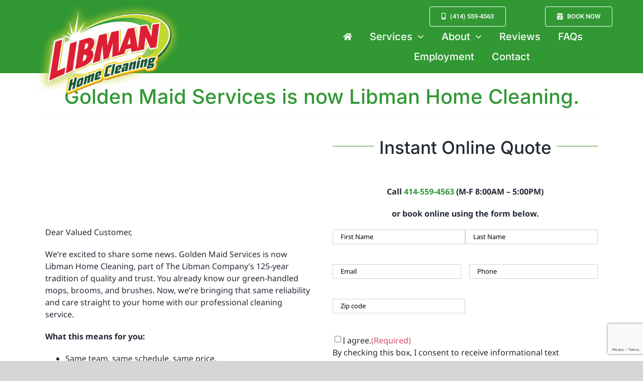

--- FILE ---
content_type: text/html; charset=UTF-8
request_url: https://libmanhomecleaning.com/golden-maid/
body_size: 24681
content:
<!DOCTYPE html>
<html class="avada-html-layout-wide avada-html-header-position-top" lang="en-US">
<head>
	<meta http-equiv="X-UA-Compatible" content="IE=edge" />
	<meta http-equiv="Content-Type" content="text/html; charset=utf-8"/>
<script type="text/javascript">
/* <![CDATA[ */
var gform;gform||(document.addEventListener("gform_main_scripts_loaded",function(){gform.scriptsLoaded=!0}),document.addEventListener("gform/theme/scripts_loaded",function(){gform.themeScriptsLoaded=!0}),window.addEventListener("DOMContentLoaded",function(){gform.domLoaded=!0}),gform={domLoaded:!1,scriptsLoaded:!1,themeScriptsLoaded:!1,isFormEditor:()=>"function"==typeof InitializeEditor,callIfLoaded:function(o){return!(!gform.domLoaded||!gform.scriptsLoaded||!gform.themeScriptsLoaded&&!gform.isFormEditor()||(gform.isFormEditor()&&console.warn("The use of gform.initializeOnLoaded() is deprecated in the form editor context and will be removed in Gravity Forms 3.1."),o(),0))},initializeOnLoaded:function(o){gform.callIfLoaded(o)||(document.addEventListener("gform_main_scripts_loaded",()=>{gform.scriptsLoaded=!0,gform.callIfLoaded(o)}),document.addEventListener("gform/theme/scripts_loaded",()=>{gform.themeScriptsLoaded=!0,gform.callIfLoaded(o)}),window.addEventListener("DOMContentLoaded",()=>{gform.domLoaded=!0,gform.callIfLoaded(o)}))},hooks:{action:{},filter:{}},addAction:function(o,r,e,t){gform.addHook("action",o,r,e,t)},addFilter:function(o,r,e,t){gform.addHook("filter",o,r,e,t)},doAction:function(o){gform.doHook("action",o,arguments)},applyFilters:function(o){return gform.doHook("filter",o,arguments)},removeAction:function(o,r){gform.removeHook("action",o,r)},removeFilter:function(o,r,e){gform.removeHook("filter",o,r,e)},addHook:function(o,r,e,t,n){null==gform.hooks[o][r]&&(gform.hooks[o][r]=[]);var d=gform.hooks[o][r];null==n&&(n=r+"_"+d.length),gform.hooks[o][r].push({tag:n,callable:e,priority:t=null==t?10:t})},doHook:function(r,o,e){var t;if(e=Array.prototype.slice.call(e,1),null!=gform.hooks[r][o]&&((o=gform.hooks[r][o]).sort(function(o,r){return o.priority-r.priority}),o.forEach(function(o){"function"!=typeof(t=o.callable)&&(t=window[t]),"action"==r?t.apply(null,e):e[0]=t.apply(null,e)})),"filter"==r)return e[0]},removeHook:function(o,r,t,n){var e;null!=gform.hooks[o][r]&&(e=(e=gform.hooks[o][r]).filter(function(o,r,e){return!!(null!=n&&n!=o.tag||null!=t&&t!=o.priority)}),gform.hooks[o][r]=e)}});
/* ]]> */
</script>

	<meta name="viewport" content="width=device-width, initial-scale=1" />
	<meta name='robots' content='index, follow, max-image-preview:large, max-snippet:-1, max-video-preview:-1' />

	<!-- This site is optimized with the Yoast SEO plugin v26.7 - https://yoast.com/wordpress/plugins/seo/ -->
	<title>Golden Maid Services is now Libman Home Cleaning. - Libman Home Cleaning</title>
	<link rel="canonical" href="https://libmanhomecleaning.com/golden-maid/" />
	<meta property="og:locale" content="en_US" />
	<meta property="og:type" content="article" />
	<meta property="og:title" content="Golden Maid Services is now Libman Home Cleaning. - Libman Home Cleaning" />
	<meta property="og:url" content="https://libmanhomecleaning.com/golden-maid/" />
	<meta property="og:site_name" content="Libman Home Cleaning" />
	<meta property="article:modified_time" content="2025-10-21T14:57:09+00:00" />
	<meta name="twitter:card" content="summary_large_image" />
	<meta name="twitter:label1" content="Est. reading time" />
	<meta name="twitter:data1" content="1 minute" />
	<script type="application/ld+json" class="yoast-schema-graph">{"@context":"https://schema.org","@graph":[{"@type":"WebPage","@id":"https://libmanhomecleaning.com/golden-maid/","url":"https://libmanhomecleaning.com/golden-maid/","name":"Golden Maid Services is now Libman Home Cleaning. - Libman Home Cleaning","isPartOf":{"@id":"https://libmanhomecleaning.com/#website"},"datePublished":"2025-09-23T15:52:51+00:00","dateModified":"2025-10-21T14:57:09+00:00","breadcrumb":{"@id":"https://libmanhomecleaning.com/golden-maid/#breadcrumb"},"inLanguage":"en-US","potentialAction":[{"@type":"ReadAction","target":["https://libmanhomecleaning.com/golden-maid/"]}]},{"@type":"BreadcrumbList","@id":"https://libmanhomecleaning.com/golden-maid/#breadcrumb","itemListElement":[{"@type":"ListItem","position":1,"name":"Home","item":"https://libmanhomecleaning.com/"},{"@type":"ListItem","position":2,"name":"Golden Maid Services is now Libman Home Cleaning."}]},{"@type":"WebSite","@id":"https://libmanhomecleaning.com/#website","url":"https://libmanhomecleaning.com/","name":"Libman Home Cleaning","description":"","potentialAction":[{"@type":"SearchAction","target":{"@type":"EntryPoint","urlTemplate":"https://libmanhomecleaning.com/?s={search_term_string}"},"query-input":{"@type":"PropertyValueSpecification","valueRequired":true,"valueName":"search_term_string"}}],"inLanguage":"en-US"}]}</script>
	<!-- / Yoast SEO plugin. -->


<link rel='dns-prefetch' href='//www.google.com' />
<link rel="alternate" type="application/rss+xml" title="Libman Home Cleaning &raquo; Feed" href="https://libmanhomecleaning.com/feed/" />
<link rel="alternate" type="application/rss+xml" title="Libman Home Cleaning &raquo; Comments Feed" href="https://libmanhomecleaning.com/comments/feed/" />
					<link rel="shortcut icon" href="https://libmanhomecleaning.com/wp-content/uploads/2025/09/favicon-32x32-1.png" type="image/x-icon" />
		
					<!-- Apple Touch Icon -->
			<link rel="apple-touch-icon" sizes="180x180" href="https://libmanhomecleaning.com/wp-content/uploads/2025/09/apple-icon-180x180-1.png">
		
					<!-- Android Icon -->
			<link rel="icon" sizes="192x192" href="https://libmanhomecleaning.com/wp-content/uploads/2025/09/android-icon-192x192-1.png">
		
					<!-- MS Edge Icon -->
			<meta name="msapplication-TileImage" content="https://libmanhomecleaning.com/wp-content/uploads/2025/09/Updated-LHC-Logo-270ico.png">
				<link rel="alternate" title="oEmbed (JSON)" type="application/json+oembed" href="https://libmanhomecleaning.com/wp-json/oembed/1.0/embed?url=https%3A%2F%2Flibmanhomecleaning.com%2Fgolden-maid%2F" />
<link rel="alternate" title="oEmbed (XML)" type="text/xml+oembed" href="https://libmanhomecleaning.com/wp-json/oembed/1.0/embed?url=https%3A%2F%2Flibmanhomecleaning.com%2Fgolden-maid%2F&#038;format=xml" />
<style id='wp-img-auto-sizes-contain-inline-css' type='text/css'>
img:is([sizes=auto i],[sizes^="auto," i]){contain-intrinsic-size:3000px 1500px}
/*# sourceURL=wp-img-auto-sizes-contain-inline-css */
</style>
<link rel='stylesheet' id='wp-components-css' href='https://libmanhomecleaning.com/wp-includes/css/dist/components/style.min.css' type='text/css' media='all' />
<link rel='stylesheet' id='wp-preferences-css' href='https://libmanhomecleaning.com/wp-includes/css/dist/preferences/style.min.css' type='text/css' media='all' />
<link rel='stylesheet' id='wp-block-editor-css' href='https://libmanhomecleaning.com/wp-includes/css/dist/block-editor/style.min.css' type='text/css' media='all' />
<link rel='stylesheet' id='popup-maker-block-library-style-css' href='https://libmanhomecleaning.com/wp-content/plugins/popup-maker/dist/packages/block-library-style.css?ver=dbea705cfafe089d65f1' type='text/css' media='all' />
<link rel='stylesheet' id='wpsummarize-style-css' href='https://libmanhomecleaning.com/wp-content/plugins/wpsummarize-pro/assets/css/wpsummarize_bubbles.css?ver=1.0.43' type='text/css' media='all' />
<link rel='stylesheet' id='tablepress-default-css' href='https://libmanhomecleaning.com/wp-content/plugins/tablepress/css/build/default.css?ver=3.2.6' type='text/css' media='all' />
<link rel='stylesheet' id='gravity_forms_theme_reset-css' href='https://libmanhomecleaning.com/wp-content/plugins/gravityforms/assets/css/dist/gravity-forms-theme-reset.min.css?ver=2.9.25' type='text/css' media='all' />
<link rel='stylesheet' id='gravity_forms_theme_foundation-css' href='https://libmanhomecleaning.com/wp-content/plugins/gravityforms/assets/css/dist/gravity-forms-theme-foundation.min.css?ver=2.9.25' type='text/css' media='all' />
<link rel='stylesheet' id='gravity_forms_theme_framework-css' href='https://libmanhomecleaning.com/wp-content/plugins/gravityforms/assets/css/dist/gravity-forms-theme-framework.min.css?ver=2.9.25' type='text/css' media='all' />
<link rel='stylesheet' id='gravity_forms_orbital_theme-css' href='https://libmanhomecleaning.com/wp-content/plugins/gravityforms/assets/css/dist/gravity-forms-orbital-theme.min.css?ver=2.9.25' type='text/css' media='all' />
<link rel='stylesheet' id='fusion-dynamic-css-css' href='https://libmanhomecleaning.com/wp-content/uploads/fusion-styles/46d6f449bb0753f92cc4529627fe251b.min.css?ver=3.14' type='text/css' media='all' />
<script type="text/javascript" src="https://libmanhomecleaning.com/wp-includes/js/jquery/jquery.min.js?ver=3.7.1" id="jquery-core-js"></script>
<script type="text/javascript" defer='defer' src="https://libmanhomecleaning.com/wp-content/plugins/gravityforms/js/jquery.json.min.js?ver=2.9.25" id="gform_json-js"></script>
<script type="text/javascript" id="gform_gravityforms-js-extra">
/* <![CDATA[ */
var gf_global = {"gf_currency_config":{"name":"U.S. Dollar","symbol_left":"$","symbol_right":"","symbol_padding":"","thousand_separator":",","decimal_separator":".","decimals":2,"code":"USD"},"base_url":"https://libmanhomecleaning.com/wp-content/plugins/gravityforms","number_formats":[],"spinnerUrl":"https://libmanhomecleaning.com/wp-content/plugins/gravityforms/images/spinner.svg","version_hash":"fe91f3579ade406950b51b06bbff1ded","strings":{"newRowAdded":"New row added.","rowRemoved":"Row removed","formSaved":"The form has been saved.  The content contains the link to return and complete the form."}};
var gform_i18n = {"datepicker":{"days":{"monday":"Mo","tuesday":"Tu","wednesday":"We","thursday":"Th","friday":"Fr","saturday":"Sa","sunday":"Su"},"months":{"january":"January","february":"February","march":"March","april":"April","may":"May","june":"June","july":"July","august":"August","september":"September","october":"October","november":"November","december":"December"},"firstDay":1,"iconText":"Select date"}};
var gf_legacy_multi = {"6":""};
var gform_gravityforms = {"strings":{"invalid_file_extension":"This type of file is not allowed. Must be one of the following:","delete_file":"Delete this file","in_progress":"in progress","file_exceeds_limit":"File exceeds size limit","illegal_extension":"This type of file is not allowed.","max_reached":"Maximum number of files reached","unknown_error":"There was a problem while saving the file on the server","currently_uploading":"Please wait for the uploading to complete","cancel":"Cancel","cancel_upload":"Cancel this upload","cancelled":"Cancelled","error":"Error","message":"Message"},"vars":{"images_url":"https://libmanhomecleaning.com/wp-content/plugins/gravityforms/images"}};
//# sourceURL=gform_gravityforms-js-extra
/* ]]> */
</script>
<script type="text/javascript" id="gform_gravityforms-js-before">
/* <![CDATA[ */

//# sourceURL=gform_gravityforms-js-before
/* ]]> */
</script>
<script type="text/javascript" defer='defer' src="https://libmanhomecleaning.com/wp-content/plugins/gravityforms/js/gravityforms.min.js?ver=2.9.25" id="gform_gravityforms-js"></script>
<script type="text/javascript" defer='defer' src="https://www.google.com/recaptcha/api.js?hl=en#038;render=explicit" id="gform_recaptcha-js"></script>
<script type="text/javascript" defer='defer' src="https://libmanhomecleaning.com/wp-content/plugins/gravityforms/assets/js/dist/utils.min.js?ver=48a3755090e76a154853db28fc254681" id="gform_gravityforms_utils-js"></script>
<link rel="https://api.w.org/" href="https://libmanhomecleaning.com/wp-json/" /><link rel="alternate" title="JSON" type="application/json" href="https://libmanhomecleaning.com/wp-json/wp/v2/pages/12751" /><link rel="EditURI" type="application/rsd+xml" title="RSD" href="https://libmanhomecleaning.com/xmlrpc.php?rsd" />
<link rel='shortlink' href='https://libmanhomecleaning.com/?p=12751' />
<!-- Google Tag Manager -->
<script>(function(w,d,s,l,i){w[l]=w[l]||[];w[l].push({'gtm.start':
new Date().getTime(),event:'gtm.js'});var f=d.getElementsByTagName(s)[0],
j=d.createElement(s),dl=l!='dataLayer'?'&l='+l:'';j.async=true;j.src=
'https://www.googletagmanager.com/gtm.js?id='+i+dl;f.parentNode.insertBefore(j,f);
})(window,document,'script','dataLayer','GTM-WHRSZ555');</script>
<!-- End Google Tag Manager -->
<!-- Google tag (gtag.js) -->
<script async src="https://www.googletagmanager.com/gtag/js?id=G-M2F4PF80BG"></script>
<script>
  window.dataLayer = window.dataLayer || [];
  function gtag(){dataLayer.push(arguments);}
  gtag('js', new Date());

  gtag('config', 'G-M2F4PF80BG');
</script>
<!-- Meta Pixel Code -->
<script>
!function(f,b,e,v,n,t,s)
{if(f.fbq)return;n=f.fbq=function(){n.callMethod?
n.callMethod.apply(n,arguments):n.queue.push(arguments)};
if(!f._fbq)f._fbq=n;n.push=n;n.loaded=!0;n.version='2.0';
n.queue=[];t=b.createElement(e);t.async=!0;
t.src=v;s=b.getElementsByTagName(e)[0];
s.parentNode.insertBefore(t,s)}(window, document,'script',
'https://connect.facebook.net/en_US/fbevents.js');
fbq('init', '1526630712115748');
fbq('track', 'PageView');
</script>
<noscript><img height="1" width="1" style="display:none"
src="https://www.facebook.com/tr?id=1526630712115748&ev=PageView&noscript=1"
/></noscript>
<!-- End Meta Pixel Code -->
<meta name="google-site-verification" content="TdL5qr6I9UBmXv2TxfKOGrakEvsPq7QNrORGYo66pc0" />
<script>
/* ===== Attribution + Gravity Forms Autofill (FT/LT + Link Decoration) =====
   v1.7  |  Places: WPCode Header (site-wide)
   Author: You + ChatGPT
---------------------------------------------------------------------------- */

(function () {
  /* ---------------- Configuration ---------------- */
  var STORAGE_KEY = "attribution_v1";
  var FT_TTL_DAYS = 90; // first-touch expiration
  var LINK_DECORATE = true; // append params on internal links
  var PARAM_WHITELIST = [
    "utm_source","utm_medium","utm_campaign","utm_term","utm_content",
    "gclid","wbraid","gbraid","fbclid","msclkid","ttclid"
  ];

  // Domains that indicate social referrers
  var SOCIAL_DOMAINS = [
    "facebook.com","instagram.com","threads.net","tiktok.com","linkedin.com",
    "x.com","twitter.com","pinterest.com","snapchat.com","reddit.com","youtube.com"
  ];

  // Search engines to classify organic search
  var SEARCH_ENGINES = [
    "google.","bing.","yahoo.","duckduckgo.","yandex.","baidu.","ecosia.","naver."
  ];

  // Treat these mediums as paid search/social/display
  var PAID_SEARCH_MEDIUMS = ["cpc","ppc","paidsearch","sem"];
  var PAID_SOCIAL_MEDIUMS = ["paidsocial","social_paid","paid_social","cpa"];
  var DISPLAY_MEDIUMS = ["display","programmatic","cpm","banner","remarketing","retargeting"];

  /* --------------- Utilities ---------------- */
  function parseQS(qs) {
    var out = {};
    (qs || "").replace(/^\?/,"").split("&").forEach(function (pair) {
      if (!pair) return;
      var i = pair.indexOf("=");
      var k = decodeURIComponent(i > -1 ? pair.slice(0, i) : pair);
      var v = decodeURIComponent(i > -1 ? pair.slice(i + 1) : "");
      if (k) out[k.toLowerCase()] = v;
    });
    return out;
  }

  function getRefHost() {
    try {
      var r = document.referrer;
      if (!r) return "";
      var u = new URL(r);
      return u.hostname.toLowerCase();
    } catch (e) { return ""; }
  }

  function includesAny(host, list) {
    host = host || "";
    return list.some(function (needle) { return host.indexOf(needle) !== -1; });
  }

  function pick(obj, keys) {
    var out = {};
    keys.forEach(function (k) { if (obj[k] != null && obj[k] !== "") out[k] = obj[k]; });
    return out;
  }

  function setLS(key, val) { try { localStorage.setItem(key, JSON.stringify(val)); } catch(e){} }
  function getLS(key) { try { var v = localStorage.getItem(key); return v ? JSON.parse(v) : null; } catch(e){ return null; } }

  function setSS(key, val) { try { sessionStorage.setItem(key, JSON.stringify(val)); } catch(e){} }
  function getSS(key) { try { var v = sessionStorage.getItem(key); return v ? JSON.parse(v) : null; } catch(e){ return null; } }

  function nowISO() { return new Date().toISOString(); }

  function sameHost(href) {
    try {
      var u = new URL(href, location.href);
      return u.hostname === location.hostname;
    } catch (e) { return false; }
  }

  function addParamsToUrl(url, params) {
    try {
      var u = new URL(url, location.href);
      Object.keys(params || {}).forEach(function (k) {
        if (!params[k]) return;
        // avoid duplicates—prefer existing value
        if (!u.searchParams.has(k)) u.searchParams.set(k, params[k]);
      });
      return u.toString();
    } catch (e) { return url; }
  }

  /* --------------- Channel Classification ---------------- */
  function classifyAttribution(qs, refHost) {
    var utm_source = (qs.utm_source || "").toLowerCase();
    var utm_medium = (qs.utm_medium || "").toLowerCase();

    var has = function(k){ return !!qs[k]; };

    // Click IDs override: assumes paid
    if (has("gclid") || has("wbraid") || has("gbraid") || has("msclkid")) {
      return { channel: "Paid Search", source: utm_source || (has("msclkid") ? "microsoft" : "google"),
               medium: utm_medium || "cpc" };
    }
    if (has("fbclid") || has("ttclid")) {
      return { channel: "Paid Social", source: utm_source || (has("fbclid") ? "facebook" : "tiktok"),
               medium: utm_medium || "paidsocial" };
    }

    // UTM-based
    if (utm_medium) {
      if (PAID_SEARCH_MEDIUMS("fbclid") ? "facebook" : "tiktok"),
               medium: utm_medium || "paidsocial" };
    }

    // UTM-based
    if (utm_medium) {
      if (PAID_SEARCH_MEDIUMS.indexOf(utm_medium) > -1) {
        return { channel: "Paid Search", source: utm_source || "unknown", medium: utm_medium };
      }
      if (PAID_SOCIAL_MEDIUMS.indexOf(utm_medium) > -1) {
        return { channel: "Paid Social", source: utm_source || "unknown", medium: utm_medium };
      }
      if (DISPLAY_MEDIUMS.indexOf(utm_medium) > -1) {
        return { channel: "Display", source: utm_source || "unknown", medium: utm_medium };
      }
      if (utm_medium === "social" || utm_medium === "organic_social") {
        return { channel: "Organic Social", source: utm_source || "unknown", medium: utm_medium };
      }
      if (utm_medium === "organic") {
        return { channel: "Organic Search", source: utm_source || "unknown", medium: utm_medium };
      }
      if (utm_medium === "referral") {
        return { channel: "Referral", source: utm_source || refHost || "unknown", medium: utm_medium };
      }
      if (utm_medium === "email") {
        return { channel: "Email", source: utm_source || "unknown", medium: utm_medium };
      }
    }

    // Referrer-based
    if (refHost) {
      if (includesAny(refHost, SEARCH_ENGINES)) {
        // example source=google|bing|duckduckgo etc.
        var src = refHost.split(".").slice(-2, -1)[0] || refHost;
        return { channel: "Organic Search", source: src, medium: "organic" };
      }
      if (includesAny(refHost, SOCIAL_DOMAINS)) {
        var s = refHost.split(".").slice(-2, -1)[0] || refHost;
        return { channel: "Organic Social", source: s, medium: "social" };
      }
      return { channel: "Referral", source: refHost, medium: "referral" };
    }

    return { channel: "Direct", source: "(direct)", medium: "(none)" };
  }

  /* --------------- Build Current Touch ---------------- */
  var qs = parseQS(location.search);
  var refHost = getRefHost();
  var base = classifyAttribution(qs, refHost);

  var currentTouch = {
    ts: nowISO(),
    landing_page: location.pathname + location.search,
    landing_page_group: location.pathname.split("/").filter(Boolean)[0] || "/",
    referrer: document.referrer || "",
    utm_source: qs.utm_source || "",
    utm_medium: qs.utm_medium || "",
    utm_campaign: qs.utm_campaign || "",
    utm_term: qs.utm_term || "",
    utm_content: qs.utm_content || "",
    gclid: qs.gclid || "",
    wbraid: qs.wbraid || "",
    gbraid: qs.gbraid || "",
    fbclid: qs.fbclid || "",
    msclkid: qs.msclkid || "",
    ttclid: qs.ttclid || "",
    channel_grouping: base.channel,
    inferred_source: base.source,
    inferred_medium: base.medium
  };

  /* --------------- Persist FT & LT ---------------- */
  var store = getLS(STORAGE_KEY) || {};
  var now = Date.now();
  var FT_TTL_MS = FT_TTL_DAYS * 24 * 60 * 60 * 1000;

  // first touch
  if (!store.first || !store.first.ts || (Date.parse(store.first.ts || "") + FT_TTL_MS) < now) {
    store.first = {
      ts: currentTouch.ts,
      landing_page: currentTouch.landing_page,
      channel_grouping: currentTouch.channel_grouping,
      utm_source: currentTouch.utm_source || currentTouch.inferred_source,
      utm_medium: currentTouch.utm_medium || currentTouch.inferred_medium,
      utm_campaign: currentTouch.utm_campaign || "",
      gclid: currentTouch.gclid || ""
    };
  }
  // last touch (session)
  setSS(STORAGE_KEY + "_last", currentTouch);
  store.last = currentTouch;

  setLS(STORAGE_KEY, store);

  /* --------------- Link Decoration (internal) ---------------- */
  function getParamsForForwarding() {
    // Prefer explicit QS, else fallback to last touch store
    var sourceObj = {};
    PARAM_WHITELIST.forEach(function (k) {
      if (qs[k]) sourceObj[k] = qs[k];
    });
    if (Object.keys(sourceObj).length === 0) {
      var lt = store.last || {};
      PARAM_WHITELIST.forEach(function (k) { if (lt[k]) sourceObj[k] = lt[k]; });
      // Fall back to utm_source/utm_medium from inference
      if (!sourceObj.utm_source && store.last && store.last.inferred_source) sourceObj.utm_source = store.last.inferred_source;
      if (!sourceObj.utm_medium && store.last && store.last.inferred_medium) sourceObj.utm_medium = store.last.inferred_medium;
    }
    return sourceObj;
  }

  function decorateInternalLinks() {
    if (!LINK_DECORATE) return;
    var params = getParamsForForwarding();
    if (Object.keys(params).length === 0) return;

    document.querySelectorAll('a[href]').forEach(function (a) {
      var href = a.getAttribute('href');
      if (!href || href.indexOf('#') === 0) return;
      if (!sameHost(href)) return;
      // Skip tel:, mailto:, javascript:
      if (/^(tel:|mailto:|javascript:)/i.test(href)) return;
      a.href = addParamsToUrl(href, params);
    });
  }

  if (document.readyState === "loading") {
    document.addEventListener("DOMContentLoaded", decorateInternalLinks);
  } else {
    decorateInternalLinks();
  }

  /* --------------- Gravity Forms Autofill ---------------- */
  function setIfExists(formEl, cls, val) {
    if (val == null) return;
    var els = formEl.querySelectorAll("input."+cls+", textarea."+cls+", select."+cls);
    els.forEach(function (el) { el.value = val; });
  }

  function fillGF(formEl) {
    var s = getLS(STORAGE_KEY) || {};
    var ft = s.first || {};
    var lt = s.last  || {};

    // LAST touch values
    setIfExists(formEl, "utm_source", lt.utm_source || lt.inferred_source || "");
    setIfExists(formEl, "utm_medium", lt.utm_medium || lt.inferred_medium || "");
    setIfExists(formEl, "utm_campaign", lt.utm_campaign || "");
    setIfExists(formEl, "utm_term", lt.utm_term || "");
    setIfExists(formEl, "utm_content", lt.utm_content || "");
    setIfExists(formEl, "channel_grouping", lt.channel_grouping || "");
    setIfExists(formEl, "referrer", lt.referrer || "");
    setIfExists(formEl, "landing_page", lt.landing_page || "");
    setIfExists(formEl, "landing_page_group", lt.landing_page_group || "");
    setIfExists(formEl, "gclid", lt.gclid || "");
    setIfExists(formEl, "wbraid", lt.wbraid || "");
    setIfExists(formEl, "gbraid", lt.gbraid || "");
    setIfExists(formEl, "fbclid", lt.fbclid || "");
    setIfExists(formEl, "msclkid", lt.msclkid || "");
    setIfExists(formEl, "ttclid", lt.ttclid || "");

    // FIRST touch values
    setIfExists(formEl, "first_utm_source", ft.utm_source || "");
    setIfExists(formEl, "first_utm_medium", ft.utm_medium || "");
    setIfExists(formEl, "first_utm_campaign", ft.utm_campaign || "");
    setIfExists(formEl, "first_channel_grouping", ft.channel_grouping || "");
    setIfExists(formEl, "first_gclid", ft.gclid || "");
  }

  function fillAllGF() {
    document.querySelectorAll(".gform_wrapper form").forEach(fillGF);
  }

  // Fill on load and on GF AJAX render
  if (document.readyState === "loading") {
    document.addEventListener("DOMContentLoaded", fillAllGF);
  } else {
    fillAllGF();
  }

  // Gravity Forms fires gform_post_render after AJAX render
  window.addEventListener("gform_post_render", function () { fillAllGF(); });

})();
</script>
<style type="text/css" id="css-fb-visibility">@media screen and (max-width: 640px){.fusion-no-small-visibility{display:none !important;}body .sm-text-align-center{text-align:center !important;}body .sm-text-align-left{text-align:left !important;}body .sm-text-align-right{text-align:right !important;}body .sm-text-align-justify{text-align:justify !important;}body .sm-flex-align-center{justify-content:center !important;}body .sm-flex-align-flex-start{justify-content:flex-start !important;}body .sm-flex-align-flex-end{justify-content:flex-end !important;}body .sm-mx-auto{margin-left:auto !important;margin-right:auto !important;}body .sm-ml-auto{margin-left:auto !important;}body .sm-mr-auto{margin-right:auto !important;}body .fusion-absolute-position-small{position:absolute;top:auto;width:100%;}.awb-sticky.awb-sticky-small{ position: sticky; top: var(--awb-sticky-offset,0); }}@media screen and (min-width: 641px) and (max-width: 1024px){.fusion-no-medium-visibility{display:none !important;}body .md-text-align-center{text-align:center !important;}body .md-text-align-left{text-align:left !important;}body .md-text-align-right{text-align:right !important;}body .md-text-align-justify{text-align:justify !important;}body .md-flex-align-center{justify-content:center !important;}body .md-flex-align-flex-start{justify-content:flex-start !important;}body .md-flex-align-flex-end{justify-content:flex-end !important;}body .md-mx-auto{margin-left:auto !important;margin-right:auto !important;}body .md-ml-auto{margin-left:auto !important;}body .md-mr-auto{margin-right:auto !important;}body .fusion-absolute-position-medium{position:absolute;top:auto;width:100%;}.awb-sticky.awb-sticky-medium{ position: sticky; top: var(--awb-sticky-offset,0); }}@media screen and (min-width: 1025px){.fusion-no-large-visibility{display:none !important;}body .lg-text-align-center{text-align:center !important;}body .lg-text-align-left{text-align:left !important;}body .lg-text-align-right{text-align:right !important;}body .lg-text-align-justify{text-align:justify !important;}body .lg-flex-align-center{justify-content:center !important;}body .lg-flex-align-flex-start{justify-content:flex-start !important;}body .lg-flex-align-flex-end{justify-content:flex-end !important;}body .lg-mx-auto{margin-left:auto !important;margin-right:auto !important;}body .lg-ml-auto{margin-left:auto !important;}body .lg-mr-auto{margin-right:auto !important;}body .fusion-absolute-position-large{position:absolute;top:auto;width:100%;}.awb-sticky.awb-sticky-large{ position: sticky; top: var(--awb-sticky-offset,0); }}</style><script type="application/ld+json">
{
  "@context": "https://schema.org",
  "@graph": [
    {
      "@type": "Organization",
      "@id": "https://libmanhomecleaning.com/#org",
      "name": "Libman Home Cleaning",
      "url": "https://libmanhomecleaning.com/",
      "logo": {
        "@type": "ImageObject",
        "url": "https://libmanhomecleaning.com/wp-content/uploads/2025/09/Updated-LHC-Logo-270ico.png"
      },
      "sameAs": [
        "https://www.facebook.com/profile.php?id=61579145589946",
        "https://www.instagram.com/libmanhomecleaning/"
      ],
      "contactPoint": [
        {
          "@type": "ContactPoint",
          "telephone": "+1-414-559-4563",
          "contactType": "customer service",
          "areaServed": "US",
          "availableLanguage": ["en"]
        }
      ]
    },
    {
      "@type": "WebSite",
      "@id": "https://libmanhomecleaning.com/#website",
      "url": "https://libmanhomecleaning.com/",
      "name": "Libman Home Cleaning",
      "publisher": { "@id": "https://libmanhomecleaning.com/#org" },
      "inLanguage": "en-US",
      "potentialAction": {
        "@type": "SearchAction",
        "target": "https://libmanhomecleaning.com/?s={search_term_string}",
        "query-input": "required name=search_term_string"
      }
    }
  ]
}
</script>
		<style type="text/css" id="wp-custom-css">
			textarea#input_1_4 {
    border-radius: 4px;
    font-size: 15px;
    color: #000;
}

@media screen and (max-width: 480px) {.wp-google-content-inner.wp-google-review {
    display: none;
}}

.page-id-7 label, .page-id-14 label {
	display: none !Important;
}

::placeholder { /* Chrome, Firefox, Opera, Safari 10.1+ */
  color: #000 !important;
  opacity: 1; /* Firefox */
}

::-webkit-input-placeholder { /* Chrome/Opera/Safari */
  color: #000;
}
::-moz-placeholder { /* Firefox 19+ */
  color: #000;
}

:-ms-input-placeholder { /* Internet Explorer 10-11 */
  color: #000;
}

::-ms-input-placeholder { /* Microsoft Edge */
  color: #000;
}

#menu-item-22 .menu-text {
    display: none;
}

div.gform_footer.top_label {
text-align: center;
}

#slidingbar-area .widget-title, #slidingbar-area h3, .fusion-footer-widget-area .widget-title, .fusion-footer-widget-area h3, .fusion-privacy-bar-full .column-title {
    font-size: 19px;
    border-bottom: 2px solid #fff;
    padding-bottom: 10px;
    width: 39% !important;
	margin: 20px auto;
}

.fusion-footer i, .fusion-footer li.no-label {
	color: #fff !Important;
}

.fusion-footer li.no-label div {
font-size: 13px !important;	
}


.fusion-footer-widget-area {
    background-color: #2f2f2f;
}

.meta .fusion-date, .post-content blockquote, .review blockquote q {
    font-style: italic;
    font-size: 13px !important;
    max-width: 80%;
    margin: auto !important;
}

.buttonfloat {
	position: relative;
	top: -25px;
}

#menu-main {
	text-transform: uppercase;
}

.fusion-is-sticky .fusion-main-menu .current-menu-ancestor>a>.fusion-megamenu-icon, .fusion-is-sticky .fusion-main-menu .current-menu-item>a>.fusion-megamenu-icon, .fusion-is-sticky .fusion-main-menu .current-menu-parent>a>.fusion-megamenu-icon, .fusion-is-sticky .fusion-main-menu .current_page_item>a>.fusion-megamenu-icon, .fusion-is-sticky .fusion-main-menu>ul>li>a:hover>.fusion-megamenu-icon, .fusion-main-menu .current-menu-ancestor>a>.fusion-megamenu-icon, .fusion-main-menu .current-menu-item>a>.fusion-megamenu-icon, .fusion-main-menu .current-menu-parent>a>.fusion-megamenu-icon, .fusion-main-menu .current_page_item>a>.fusion-megamenu-icon, .fusion-main-menu>ul>li>a:hover>.fusion-megamenu-icon {
    color: #0fa4d7 !important;
}

.white {
	color: #fff !important;
}		</style>
				<script type="text/javascript">
			var doc = document.documentElement;
			doc.setAttribute( 'data-useragent', navigator.userAgent );
		</script>
		
	</head>

<body class="wp-singular page-template-default page page-id-12751 wp-theme-Avada wp-child-theme-Avada-Child-Theme awb-no-sidebars fusion-image-hovers fusion-pagination-sizing fusion-button_type-flat fusion-button_span-no fusion-button_gradient-linear avada-image-rollover-circle-yes avada-image-rollover-yes avada-image-rollover-direction-left fusion-body ltr fusion-sticky-header no-mobile-sticky-header no-mobile-slidingbar no-mobile-totop avada-has-rev-slider-styles fusion-disable-outline fusion-sub-menu-fade mobile-logo-pos-left layout-wide-mode avada-has-boxed-modal-shadow- layout-scroll-offset-full avada-has-zero-margin-offset-top fusion-top-header menu-text-align-center mobile-menu-design-modern fusion-show-pagination-text fusion-header-layout-v2 avada-responsive avada-footer-fx-none avada-menu-highlight-style-arrow fusion-search-form-classic fusion-main-menu-search-overlay fusion-avatar-square avada-sticky-shrinkage avada-dropdown-styles avada-blog-layout-grid avada-blog-archive-layout-grid avada-header-shadow-yes avada-menu-icon-position-left avada-has-megamenu-shadow avada-has-mainmenu-dropdown-divider avada-has-header-100-width avada-has-mobile-menu-search avada-has-breadcrumb-mobile-hidden avada-has-titlebar-hide avada-header-border-color-full-transparent avada-has-pagination-width_height avada-flyout-menu-direction-fade avada-ec-views-v1" data-awb-post-id="12751">
	<!-- Google Tag Manager (noscript) -->
<noscript><iframe src="https://www.googletagmanager.com/ns.html?id=GTM-WHRSZ555"
height="0" width="0" style="display:none;visibility:hidden"></iframe></noscript>
<!-- End Google Tag Manager (noscript) -->	<a class="skip-link screen-reader-text" href="#content">Skip to content</a>

	<div id="boxed-wrapper">
		
		<div id="wrapper" class="fusion-wrapper">
			<div id="home" style="position:relative;top:-1px;"></div>
												<div class="fusion-tb-header"><div class="fusion-fullwidth fullwidth-box fusion-builder-row-1 fusion-flex-container has-pattern-background has-mask-background nonhundred-percent-fullwidth non-hundred-percent-height-scrolling fusion-no-medium-visibility fusion-no-large-visibility fusion-custom-z-index" style="--link_color: #319834;--awb-border-radius-top-left:0px;--awb-border-radius-top-right:0px;--awb-border-radius-bottom-right:0px;--awb-border-radius-bottom-left:0px;--awb-z-index:199999;--awb-background-color:var(--awb-color4);--awb-flex-wrap:wrap;" ><div class="fusion-builder-row fusion-row fusion-flex-align-items-flex-start fusion-flex-content-wrap" style="max-width:1144px;margin-left: calc(-4% / 2 );margin-right: calc(-4% / 2 );"><div class="fusion-layout-column fusion_builder_column fusion-builder-column-0 fusion_builder_column_1_1 1_1 fusion-flex-column fusion-flex-align-self-center" style="--awb-z-index:19999;--awb-padding-top:5px;--awb-padding-bottom:5px;--awb-bg-size:cover;--awb-width-large:100%;--awb-margin-top-large:0px;--awb-spacing-right-large:1.92%;--awb-margin-bottom-large:0px;--awb-spacing-left-large:1.92%;--awb-width-medium:100%;--awb-order-medium:0;--awb-spacing-right-medium:1.92%;--awb-spacing-left-medium:1.92%;--awb-width-small:100%;--awb-order-small:0;--awb-spacing-right-small:1.92%;--awb-spacing-left-small:1.92%;" data-scroll-devices="small-visibility,medium-visibility,large-visibility"><div class="fusion-column-wrapper fusion-column-has-shadow fusion-flex-justify-content-center fusion-content-layout-column"><div class="fusion-builder-row fusion-builder-row-inner fusion-row fusion-flex-align-items-flex-start fusion-flex-content-wrap" style="width:104% !important;max-width:104% !important;margin-left: calc(-4% / 2 );margin-right: calc(-4% / 2 );"><div class="fusion-layout-column fusion_builder_column_inner fusion-builder-nested-column-0 fusion_builder_column_inner_1_2 1_2 fusion-flex-column fusion-flex-align-self-center" style="--awb-padding-bottom:5px;--awb-bg-size:cover;--awb-width-large:50%;--awb-margin-top-large:0px;--awb-spacing-right-large:3.84%;--awb-margin-bottom-large:0px;--awb-spacing-left-large:3.84%;--awb-width-medium:50%;--awb-order-medium:0;--awb-spacing-right-medium:3.84%;--awb-spacing-left-medium:3.84%;--awb-width-small:100%;--awb-order-small:0;--awb-spacing-right-small:1.92%;--awb-spacing-left-small:1.92%;" data-scroll-devices="small-visibility,medium-visibility,large-visibility"><div class="fusion-column-wrapper fusion-column-has-shadow fusion-flex-justify-content-center fusion-content-layout-column"><div style="text-align:center;"><a class="fusion-button button-flat button-medium button-custom fusion-button-default button-1 fusion-button-default-span fusion-button-default-type" style="--button_accent_color:var(--awb-color1);--button_border_color:var(--awb-color1);--button_accent_hover_color:#ffffff;--button_border_hover_color:#ffffff;--button_border_width-top:1px;--button_border_width-right:1px;--button_border_width-bottom:1px;--button_border_width-left:1px;--button_gradient_top_color:var(--awb-color4);--button_gradient_bottom_color:var(--awb-color4);--button_gradient_top_color_hover:var(--awb-color5);--button_gradient_bottom_color_hover:var(--awb-color5);" target="_self" href="tel:414-559-4563"><i class="fa-mobile-alt fas awb-button__icon awb-button__icon--default button-icon-left" aria-hidden="true"></i><span class="fusion-button-text awb-button__text awb-button__text--default">(414) 559-4563</span></a></div></div></div><div class="fusion-layout-column fusion_builder_column_inner fusion-builder-nested-column-1 fusion_builder_column_inner_1_2 1_2 fusion-flex-column fusion-flex-align-self-center" style="--awb-bg-size:cover;--awb-width-large:50%;--awb-margin-top-large:0px;--awb-spacing-right-large:3.84%;--awb-margin-bottom-large:0px;--awb-spacing-left-large:3.84%;--awb-width-medium:50%;--awb-order-medium:0;--awb-spacing-right-medium:3.84%;--awb-spacing-left-medium:3.84%;--awb-width-small:100%;--awb-order-small:0;--awb-spacing-right-small:1.92%;--awb-spacing-left-small:1.92%;" data-scroll-devices="small-visibility,medium-visibility,large-visibility"><div class="fusion-column-wrapper fusion-column-has-shadow fusion-flex-justify-content-center fusion-content-layout-column"><div style="text-align:center;"><a class="fusion-button button-flat button-medium button-custom fusion-button-default button-2 fusion-button-default-span fusion-button-default-type" style="--button_accent_color:var(--awb-color1);--button_border_color:var(--awb-color1);--button_accent_hover_color:#ffffff;--button_border_hover_color:#ffffff;--button_border_width-top:1px;--button_border_width-right:1px;--button_border_width-bottom:1px;--button_border_width-left:1px;--button_gradient_top_color:var(--awb-color4);--button_gradient_bottom_color:var(--awb-color4);--button_gradient_top_color_hover:var(--awb-color5);--button_gradient_bottom_color_hover:var(--awb-color5);" target="_self" href="https://libmanhomecleaning.com/request-a-quote/"><i class="fa-comments-dollar fas awb-button__icon awb-button__icon--default button-icon-left" aria-hidden="true"></i><span class="fusion-button-text awb-button__text awb-button__text--default">Book Now</span></a></div></div></div></div><div class="fusion-image-element " style="text-align:center;--awb-margin-top:0px;--awb-margin-bottom:-65px;--awb-max-width:300px;--awb-caption-title-font-family:var(--h2_typography-font-family);--awb-caption-title-font-weight:var(--h2_typography-font-weight);--awb-caption-title-font-style:var(--h2_typography-font-style);--awb-caption-title-size:var(--h2_typography-font-size);--awb-caption-title-transform:var(--h2_typography-text-transform);--awb-caption-title-line-height:var(--h2_typography-line-height);--awb-caption-title-letter-spacing:var(--h2_typography-letter-spacing);"><span class=" fusion-imageframe imageframe-none imageframe-1 hover-type-none"><a class="fusion-no-lightbox" href="https://libmanhomecleaning.com" target="_self" aria-label="Updated LHC Logo"><img fetchpriority="high" decoding="async" width="1000" height="634" src="https://libmanhomecleaning.com/wp-content/uploads/2025/09/Updated-LHC-Logo.png" data-orig-src="https://libmanhomecleaning.com/wp-content/uploads/2025/09/Updated-LHC-Logo.png" alt class="lazyload img-responsive wp-image-12752" srcset="data:image/svg+xml,%3Csvg%20xmlns%3D%27http%3A%2F%2Fwww.w3.org%2F2000%2Fsvg%27%20width%3D%271000%27%20height%3D%27634%27%20viewBox%3D%270%200%201000%20634%27%3E%3Crect%20width%3D%271000%27%20height%3D%27634%27%20fill-opacity%3D%220%22%2F%3E%3C%2Fsvg%3E" data-srcset="https://libmanhomecleaning.com/wp-content/uploads/2025/09/Updated-LHC-Logo-200x127.png 200w, https://libmanhomecleaning.com/wp-content/uploads/2025/09/Updated-LHC-Logo-400x254.png 400w, https://libmanhomecleaning.com/wp-content/uploads/2025/09/Updated-LHC-Logo-600x380.png 600w, https://libmanhomecleaning.com/wp-content/uploads/2025/09/Updated-LHC-Logo-800x507.png 800w, https://libmanhomecleaning.com/wp-content/uploads/2025/09/Updated-LHC-Logo.png 1000w" data-sizes="auto" data-orig-sizes="(max-width: 640px) 100vw, 1000px" /></a></span></div><nav class="awb-menu awb-menu_row awb-menu_em-hover mobile-mode-collapse-to-button awb-menu_icons-left awb-menu_dc-yes mobile-trigger-fullwidth-off awb-menu_mobile-toggle awb-menu_indent-left mobile-size-full-absolute loading mega-menu-loading awb-menu_desktop awb-menu_arrows-active awb-menu_arrows-main awb-menu_dropdown awb-menu_expand-right awb-menu_transition-fade" style="--awb-font-size:18px;--awb-bg:rgba(255,255,255,0);--awb-gap:18px;--awb-justify-content:flex-end;--awb-border-color:rgba(255,255,255,0);--awb-color:var(--awb-color1);--awb-active-color:var(--awb-color6);--awb-submenu-color:var(--awb-color5);--awb-submenu-bg:var(--awb-color3);--awb-submenu-font-size:20px;--awb-icons-color:var(--awb-color1);--awb-main-justify-content:flex-start;--awb-mobile-nav-button-align-hor:flex-end;--awb-mobile-color:var(--awb-color5);--awb-mobile-active-color:var(--awb-color4);--awb-mobile-trigger-color:var(--awb-color4);--awb-mobile-justify:flex-start;--awb-mobile-caret-left:auto;--awb-mobile-caret-right:0;--awb-box-shadow: 0px 0px rgba(20,22,23,0.3);;--awb-fusion-font-family-typography:&quot;Roboto&quot;;--awb-fusion-font-style-typography:normal;--awb-fusion-font-weight-typography:700;--awb-fusion-font-family-submenu-typography:&quot;Roboto&quot;;--awb-fusion-font-style-submenu-typography:normal;--awb-fusion-font-weight-submenu-typography:300;--awb-fusion-font-family-mobile-typography:inherit;--awb-fusion-font-style-mobile-typography:normal;--awb-fusion-font-weight-mobile-typography:400;" aria-label="Main" data-breakpoint="1024" data-count="0" data-transition-type="fade" data-transition-time="300" data-expand="right"><button type="button" class="awb-menu__m-toggle awb-menu__m-toggle_no-text" aria-expanded="false" aria-controls="menu-main"><span class="awb-menu__m-toggle-inner"><span class="collapsed-nav-text"><span class="screen-reader-text">Toggle Navigation</span></span><span class="awb-menu__m-collapse-icon awb-menu__m-collapse-icon_no-text"><span class="awb-menu__m-collapse-icon-open awb-menu__m-collapse-icon-open_no-text fa-bars fas"></span><span class="awb-menu__m-collapse-icon-close awb-menu__m-collapse-icon-close_no-text fa-times fas"></span></span></span></button><ul id="menu-main" class="fusion-menu awb-menu__main-ul awb-menu__main-ul_row"><li  id="menu-item-22"  class="menu-item menu-item-type-post_type menu-item-object-page menu-item-home menu-item-22 awb-menu__li awb-menu__main-li awb-menu__main-li_regular awb-menu__main-li_with-active-arrow awb-menu__main-li_with-main-arrow awb-menu__main-li_with-arrow"  data-item-id="22"><span class="awb-menu__main-background-default awb-menu__main-background-default_fade"></span><span class="awb-menu__main-background-active awb-menu__main-background-active_fade"></span><a  href="https://libmanhomecleaning.com/" class="awb-menu__main-a awb-menu__main-a_regular awb-menu__main-a_icon-only fusion-flex-link"><span class="awb-menu__i awb-menu__i_main fusion-megamenu-icon"><i class="glyphicon fa-home fas" aria-hidden="true"></i></span><span class="menu-text"><span class="menu-title menu-title_no-desktop">Home</span></span></a></li><li  id="menu-item-81"  class="menu-item menu-item-type-custom menu-item-object-custom menu-item-has-children menu-item-81 awb-menu__li awb-menu__main-li awb-menu__main-li_regular awb-menu__main-li_with-active-arrow awb-menu__main-li_with-main-arrow awb-menu__main-li_with-arrow"  data-item-id="81"><span class="awb-menu__main-background-default awb-menu__main-background-default_fade"></span><span class="awb-menu__main-background-active awb-menu__main-background-active_fade"></span><a  href="#" class="awb-menu__main-a awb-menu__main-a_regular"><span class="menu-text">Services</span><span class="awb-menu__open-nav-submenu-hover"></span></a><button type="button" aria-label="Open submenu of Services" aria-expanded="false" class="awb-menu__open-nav-submenu_mobile awb-menu__open-nav-submenu_main"></button><ul class="awb-menu__sub-ul awb-menu__sub-ul_main"><li  id="menu-item-12596"  class="menu-item menu-item-type-post_type menu-item-object-page menu-item-12596 awb-menu__li awb-menu__sub-li" ><a  href="https://libmanhomecleaning.com/cleaning-checklists/" class="awb-menu__sub-a"><span>Cleaning Checklist Service Comparison</span></a></li><li  id="menu-item-26"  class="menu-item menu-item-type-post_type menu-item-object-page menu-item-26 awb-menu__li awb-menu__sub-li" ><a  href="https://libmanhomecleaning.com/services/deep-cleaning-services/" class="awb-menu__sub-a"><span>Deep Cleaning Service</span></a></li><li  id="menu-item-27"  class="menu-item menu-item-type-post_type menu-item-object-page menu-item-27 awb-menu__li awb-menu__sub-li" ><a  href="https://libmanhomecleaning.com/services/routine-general-cleaning-service/" class="awb-menu__sub-a"><span>Routine &#038; General Cleaning Service</span></a></li><li  id="menu-item-28"  class="menu-item menu-item-type-post_type menu-item-object-page menu-item-28 awb-menu__li awb-menu__sub-li" ><a  href="https://libmanhomecleaning.com/services/move-in-move-out-cleaning-service/" class="awb-menu__sub-a"><span>Move-In &#038; Move-Out Cleaning Service</span></a></li><li  id="menu-item-29"  class="menu-item menu-item-type-post_type menu-item-object-page menu-item-29 awb-menu__li awb-menu__sub-li" ><a  href="https://libmanhomecleaning.com/services/post-construction-cleaning-service/" class="awb-menu__sub-a"><span>Post Construction Cleaning Service</span></a></li></ul></li><li  id="menu-item-23"  class="menu-item menu-item-type-post_type menu-item-object-page menu-item-has-children menu-item-23 awb-menu__li awb-menu__main-li awb-menu__main-li_regular awb-menu__main-li_with-active-arrow awb-menu__main-li_with-main-arrow awb-menu__main-li_with-arrow"  data-item-id="23"><span class="awb-menu__main-background-default awb-menu__main-background-default_fade"></span><span class="awb-menu__main-background-active awb-menu__main-background-active_fade"></span><a  href="https://libmanhomecleaning.com/about/" class="awb-menu__main-a awb-menu__main-a_regular"><span class="menu-text">About</span><span class="awb-menu__open-nav-submenu-hover"></span></a><button type="button" aria-label="Open submenu of About" aria-expanded="false" class="awb-menu__open-nav-submenu_mobile awb-menu__open-nav-submenu_main"></button><ul class="awb-menu__sub-ul awb-menu__sub-ul_main"><li  id="menu-item-2457"  class="menu-item menu-item-type-post_type menu-item-object-page menu-item-2457 awb-menu__li awb-menu__sub-li" ><a  href="https://libmanhomecleaning.com/blog/" class="awb-menu__sub-a"><span>Blog</span></a></li><li  id="menu-item-12440"  class="menu-item menu-item-type-post_type menu-item-object-page menu-item-12440 awb-menu__li awb-menu__sub-li" ><a  href="https://libmanhomecleaning.com/terms-of-service/" class="awb-menu__sub-a"><span>Terms of Service</span></a></li></ul></li><li  id="menu-item-32"  class="menu-item menu-item-type-post_type menu-item-object-page menu-item-32 awb-menu__li awb-menu__main-li awb-menu__main-li_regular awb-menu__main-li_with-active-arrow awb-menu__main-li_with-main-arrow awb-menu__main-li_with-arrow"  data-item-id="32"><span class="awb-menu__main-background-default awb-menu__main-background-default_fade"></span><span class="awb-menu__main-background-active awb-menu__main-background-active_fade"></span><a  href="https://libmanhomecleaning.com/testimonials/" class="awb-menu__main-a awb-menu__main-a_regular"><span class="menu-text">Reviews</span></a></li><li  id="menu-item-12735"  class="menu-item menu-item-type-post_type menu-item-object-page menu-item-12735 awb-menu__li awb-menu__main-li awb-menu__main-li_regular awb-menu__main-li_with-active-arrow awb-menu__main-li_with-main-arrow awb-menu__main-li_with-arrow"  data-item-id="12735"><span class="awb-menu__main-background-default awb-menu__main-background-default_fade"></span><span class="awb-menu__main-background-active awb-menu__main-background-active_fade"></span><a  href="https://libmanhomecleaning.com/faqs/" class="awb-menu__main-a awb-menu__main-a_regular"><span class="menu-text">FAQs</span></a></li><li  id="menu-item-11715"  class="menu-item menu-item-type-post_type menu-item-object-page menu-item-11715 awb-menu__li awb-menu__main-li awb-menu__main-li_regular awb-menu__main-li_with-active-arrow awb-menu__main-li_with-main-arrow awb-menu__main-li_with-arrow"  data-item-id="11715"><span class="awb-menu__main-background-default awb-menu__main-background-default_fade"></span><span class="awb-menu__main-background-active awb-menu__main-background-active_fade"></span><a  href="https://libmanhomecleaning.com/about/employment/" class="awb-menu__main-a awb-menu__main-a_regular"><span class="menu-text">Employment</span></a></li><li  id="menu-item-34"  class="menu-item menu-item-type-post_type menu-item-object-page menu-item-34 awb-menu__li awb-menu__main-li awb-menu__main-li_regular awb-menu__main-li_with-active-arrow awb-menu__main-li_with-main-arrow awb-menu__main-li_with-arrow"  data-item-id="34"><span class="awb-menu__main-background-default awb-menu__main-background-default_fade"></span><span class="awb-menu__main-background-active awb-menu__main-background-active_fade"></span><a  href="https://libmanhomecleaning.com/contact/" class="awb-menu__main-a awb-menu__main-a_regular"><span class="menu-text">Contact</span></a></li></ul></nav></div></div></div></div><div class="fusion-fullwidth fullwidth-box fusion-builder-row-2 fusion-flex-container has-pattern-background has-mask-background hundred-percent-fullwidth non-hundred-percent-height-scrolling fusion-no-small-visibility fusion-sticky-container fusion-custom-z-index" style="--awb-border-radius-top-left:0px;--awb-border-radius-top-right:0px;--awb-border-radius-bottom-right:0px;--awb-border-radius-bottom-left:0px;--awb-z-index:19999;--awb-padding-bottom:0px;--awb-margin-bottom:0px;--awb-background-color:var(--awb-color4);--awb-sticky-background-color:var(--awb-color4) !important;--awb-flex-wrap:wrap;" data-transition-offset="0" data-scroll-offset="0" data-sticky-medium-visibility="1" data-sticky-large-visibility="1" ><div class="fusion-builder-row fusion-row fusion-flex-align-items-center fusion-flex-content-wrap" style="width:104% !important;max-width:104% !important;margin-left: calc(-4% / 2 );margin-right: calc(-4% / 2 );"><div class="fusion-layout-column fusion_builder_column fusion-builder-column-1 fusion_builder_column_1_3 1_3 fusion-flex-column fusion-flex-align-self-center" style="--awb-bg-size:cover;--awb-width-large:33.3333333333%;--awb-margin-top-large:0px;--awb-spacing-right-large:5.76%;--awb-margin-bottom-large:0px;--awb-spacing-left-large:5.76%;--awb-width-medium:33.3333333333%;--awb-order-medium:0;--awb-spacing-right-medium:5.76%;--awb-spacing-left-medium:5.76%;--awb-width-small:100%;--awb-order-small:0;--awb-spacing-right-small:1.92%;--awb-spacing-left-small:1.92%;" data-scroll-devices="small-visibility,medium-visibility,large-visibility"><div class="fusion-column-wrapper fusion-column-has-shadow fusion-flex-justify-content-center fusion-content-layout-column"><div class="fusion-image-element " style="text-align:center;--awb-margin-bottom:-45px;--awb-max-width:300px;--awb-caption-title-font-family:var(--h2_typography-font-family);--awb-caption-title-font-weight:var(--h2_typography-font-weight);--awb-caption-title-font-style:var(--h2_typography-font-style);--awb-caption-title-size:var(--h2_typography-font-size);--awb-caption-title-transform:var(--h2_typography-text-transform);--awb-caption-title-line-height:var(--h2_typography-line-height);--awb-caption-title-letter-spacing:var(--h2_typography-letter-spacing);"><span class=" fusion-imageframe imageframe-none imageframe-2 hover-type-none"><a class="fusion-no-lightbox" href="https://libmanhomecleaning.com" target="_self" aria-label="Updated LHC Logo"><img decoding="async" width="1000" height="634" src="https://libmanhomecleaning.com/wp-content/uploads/2025/09/Updated-LHC-Logo.png" data-orig-src="https://libmanhomecleaning.com/wp-content/uploads/2025/09/Updated-LHC-Logo.png" alt class="lazyload img-responsive wp-image-12752" srcset="data:image/svg+xml,%3Csvg%20xmlns%3D%27http%3A%2F%2Fwww.w3.org%2F2000%2Fsvg%27%20width%3D%271000%27%20height%3D%27634%27%20viewBox%3D%270%200%201000%20634%27%3E%3Crect%20width%3D%271000%27%20height%3D%27634%27%20fill-opacity%3D%220%22%2F%3E%3C%2Fsvg%3E" data-srcset="https://libmanhomecleaning.com/wp-content/uploads/2025/09/Updated-LHC-Logo-200x127.png 200w, https://libmanhomecleaning.com/wp-content/uploads/2025/09/Updated-LHC-Logo-400x254.png 400w, https://libmanhomecleaning.com/wp-content/uploads/2025/09/Updated-LHC-Logo-600x380.png 600w, https://libmanhomecleaning.com/wp-content/uploads/2025/09/Updated-LHC-Logo-800x507.png 800w, https://libmanhomecleaning.com/wp-content/uploads/2025/09/Updated-LHC-Logo.png 1000w" data-sizes="auto" data-orig-sizes="(max-width: 640px) 100vw, (max-width: 1919px) 600px,(min-width: 1920px) 33vw" /></a></span></div></div></div><div class="fusion-layout-column fusion_builder_column fusion-builder-column-2 fusion_builder_column_2_3 2_3 fusion-flex-column" style="--awb-z-index:19999;--awb-bg-size:cover;--awb-width-large:66.6666666667%;--awb-margin-top-large:0px;--awb-spacing-right-large:2.88%;--awb-margin-bottom-large:0px;--awb-spacing-left-large:21.6%;--awb-width-medium:66.6666666667%;--awb-order-medium:0;--awb-spacing-right-medium:2.88%;--awb-spacing-left-medium:21.6%;--awb-width-small:100%;--awb-order-small:0;--awb-spacing-right-small:1.92%;--awb-spacing-left-small:1.92%;" data-scroll-devices="small-visibility,medium-visibility,large-visibility"><div class="fusion-column-wrapper fusion-column-has-shadow fusion-flex-justify-content-flex-start fusion-content-layout-column"><div class="fusion-builder-row fusion-builder-row-inner fusion-row fusion-flex-align-items-center fusion-flex-content-wrap" style="width:104% !important;max-width:104% !important;margin-left: calc(-4% / 2 );margin-right: calc(-4% / 2 );"><div class="fusion-layout-column fusion_builder_column_inner fusion-builder-nested-column-2 fusion_builder_column_inner_1_3 1_3 fusion-flex-column fusion-flex-align-self-center" style="--awb-bg-size:cover;--awb-width-large:33.3333333333%;--awb-margin-top-large:0px;--awb-spacing-right-large:5.76%;--awb-margin-bottom-large:0px;--awb-spacing-left-large:5.76%;--awb-width-medium:33.3333333333%;--awb-order-medium:0;--awb-spacing-right-medium:5.76%;--awb-spacing-left-medium:5.76%;--awb-width-small:100%;--awb-order-small:0;--awb-spacing-right-small:1.92%;--awb-spacing-left-small:1.92%;" data-scroll-devices="small-visibility,medium-visibility,large-visibility"><div class="fusion-column-wrapper fusion-column-has-shadow fusion-flex-justify-content-center fusion-content-layout-column"></div></div><div class="fusion-layout-column fusion_builder_column_inner fusion-builder-nested-column-3 fusion_builder_column_inner_1_3 1_3 fusion-flex-column fusion-flex-align-self-center" style="--awb-bg-size:cover;--awb-width-large:33.3333333333%;--awb-margin-top-large:0px;--awb-spacing-right-large:5.76%;--awb-margin-bottom-large:0px;--awb-spacing-left-large:5.76%;--awb-width-medium:33.3333333333%;--awb-order-medium:0;--awb-spacing-right-medium:5.76%;--awb-spacing-left-medium:5.76%;--awb-width-small:100%;--awb-order-small:0;--awb-spacing-right-small:1.92%;--awb-spacing-left-small:1.92%;" data-scroll-devices="small-visibility,medium-visibility,large-visibility"><div class="fusion-column-wrapper fusion-column-has-shadow fusion-flex-justify-content-center fusion-content-layout-column"><div style="text-align:center;"><a class="fusion-button button-flat button-medium button-custom fusion-button-default button-3 fusion-button-default-span fusion-button-default-type" style="--button_accent_color:var(--awb-color1);--button_border_color:var(--awb-color1);--button_accent_hover_color:#ffffff;--button_border_hover_color:#ffffff;--button_border_width-top:1px;--button_border_width-right:1px;--button_border_width-bottom:1px;--button_border_width-left:1px;--button_gradient_top_color:var(--awb-color4);--button_gradient_bottom_color:var(--awb-color4);--button_gradient_top_color_hover:var(--awb-color5);--button_gradient_bottom_color_hover:var(--awb-color5);" target="_self" href="tel:414-559-4563"><i class="fa-mobile-alt fas awb-button__icon awb-button__icon--default button-icon-left" aria-hidden="true"></i><span class="fusion-button-text awb-button__text awb-button__text--default">(414) 559-4563</span></a></div></div></div><div class="fusion-layout-column fusion_builder_column_inner fusion-builder-nested-column-4 fusion_builder_column_inner_1_3 1_3 fusion-flex-column fusion-flex-align-self-center" style="--awb-bg-size:cover;--awb-width-large:33.3333333333%;--awb-margin-top-large:0px;--awb-spacing-right-large:5.76%;--awb-margin-bottom-large:0px;--awb-spacing-left-large:5.76%;--awb-width-medium:33.3333333333%;--awb-order-medium:0;--awb-spacing-right-medium:5.76%;--awb-spacing-left-medium:5.76%;--awb-width-small:100%;--awb-order-small:0;--awb-spacing-right-small:1.92%;--awb-spacing-left-small:1.92%;" data-scroll-devices="small-visibility,medium-visibility,large-visibility"><div class="fusion-column-wrapper fusion-column-has-shadow fusion-flex-justify-content-center fusion-content-layout-column"><div style="text-align:center;"><a class="fusion-button button-flat button-medium button-custom fusion-button-default button-4 fusion-button-default-span fusion-button-default-type" style="--button_accent_color:var(--awb-color1);--button_border_color:var(--awb-color1);--button_accent_hover_color:#ffffff;--button_border_hover_color:#ffffff;--button_border_width-top:1px;--button_border_width-right:1px;--button_border_width-bottom:1px;--button_border_width-left:1px;--button_gradient_top_color:var(--awb-color4);--button_gradient_bottom_color:var(--awb-color4);--button_gradient_top_color_hover:var(--awb-color5);--button_gradient_bottom_color_hover:var(--awb-color5);" target="_self" href="https://libmanhomecleaning.com/request-a-quote/"><i class="fa-calendar-check fas awb-button__icon awb-button__icon--default button-icon-left" aria-hidden="true"></i><span class="fusion-button-text awb-button__text awb-button__text--default">Book Now</span></a></div></div></div></div><nav class="awb-menu awb-menu_row awb-menu_em-hover mobile-mode-collapse-to-button awb-menu_icons-left awb-menu_dc-yes mobile-trigger-fullwidth-off awb-menu_mobile-toggle awb-menu_indent-left mobile-size-full-absolute loading mega-menu-loading awb-menu_desktop awb-menu_arrows-active awb-menu_arrows-main awb-menu_dropdown awb-menu_expand-right awb-menu_transition-fade" style="--awb-font-size:20px;--awb-bg:rgba(255,255,255,0);--awb-gap:35px;--awb-align-items:center;--awb-justify-content:center;--awb-border-color:rgba(255,255,255,0);--awb-color:var(--awb-color1);--awb-active-color:var(--awb-color6);--awb-submenu-color:var(--awb-color5);--awb-submenu-bg:var(--awb-color3);--awb-submenu-font-size:20px;--awb-icons-color:var(--awb-color1);--awb-main-justify-content:flex-start;--awb-mobile-justify:flex-start;--awb-mobile-caret-left:auto;--awb-mobile-caret-right:0;--awb-box-shadow: 0px 0px rgba(20,22,23,0.3);;--awb-fusion-font-family-typography:&quot;Inter&quot;;--awb-fusion-font-style-typography:normal;--awb-fusion-font-weight-typography:500;--awb-fusion-font-family-submenu-typography:&quot;Roboto&quot;;--awb-fusion-font-style-submenu-typography:normal;--awb-fusion-font-weight-submenu-typography:300;--awb-fusion-font-family-mobile-typography:inherit;--awb-fusion-font-style-mobile-typography:normal;--awb-fusion-font-weight-mobile-typography:400;" aria-label="Main" data-breakpoint="1024" data-count="1" data-transition-type="fade" data-transition-time="300" data-expand="right"><button type="button" class="awb-menu__m-toggle awb-menu__m-toggle_no-text" aria-expanded="false" aria-controls="menu-main"><span class="awb-menu__m-toggle-inner"><span class="collapsed-nav-text"><span class="screen-reader-text">Toggle Navigation</span></span><span class="awb-menu__m-collapse-icon awb-menu__m-collapse-icon_no-text"><span class="awb-menu__m-collapse-icon-open awb-menu__m-collapse-icon-open_no-text fa-bars fas"></span><span class="awb-menu__m-collapse-icon-close awb-menu__m-collapse-icon-close_no-text fa-times fas"></span></span></span></button><ul id="menu-main-1" class="fusion-menu awb-menu__main-ul awb-menu__main-ul_row"><li   class="menu-item menu-item-type-post_type menu-item-object-page menu-item-home menu-item-22 awb-menu__li awb-menu__main-li awb-menu__main-li_regular awb-menu__main-li_with-active-arrow awb-menu__main-li_with-main-arrow awb-menu__main-li_with-arrow"  data-item-id="22"><span class="awb-menu__main-background-default awb-menu__main-background-default_fade"></span><span class="awb-menu__main-background-active awb-menu__main-background-active_fade"></span><a  href="https://libmanhomecleaning.com/" class="awb-menu__main-a awb-menu__main-a_regular awb-menu__main-a_icon-only fusion-flex-link"><span class="awb-menu__i awb-menu__i_main fusion-megamenu-icon"><i class="glyphicon fa-home fas" aria-hidden="true"></i></span><span class="menu-text"><span class="menu-title menu-title_no-desktop">Home</span></span></a></li><li   class="menu-item menu-item-type-custom menu-item-object-custom menu-item-has-children menu-item-81 awb-menu__li awb-menu__main-li awb-menu__main-li_regular awb-menu__main-li_with-active-arrow awb-menu__main-li_with-main-arrow awb-menu__main-li_with-arrow"  data-item-id="81"><span class="awb-menu__main-background-default awb-menu__main-background-default_fade"></span><span class="awb-menu__main-background-active awb-menu__main-background-active_fade"></span><a  href="#" class="awb-menu__main-a awb-menu__main-a_regular"><span class="menu-text">Services</span><span class="awb-menu__open-nav-submenu-hover"></span></a><button type="button" aria-label="Open submenu of Services" aria-expanded="false" class="awb-menu__open-nav-submenu_mobile awb-menu__open-nav-submenu_main"></button><ul class="awb-menu__sub-ul awb-menu__sub-ul_main"><li   class="menu-item menu-item-type-post_type menu-item-object-page menu-item-12596 awb-menu__li awb-menu__sub-li" ><a  href="https://libmanhomecleaning.com/cleaning-checklists/" class="awb-menu__sub-a"><span>Cleaning Checklist Service Comparison</span></a></li><li   class="menu-item menu-item-type-post_type menu-item-object-page menu-item-26 awb-menu__li awb-menu__sub-li" ><a  href="https://libmanhomecleaning.com/services/deep-cleaning-services/" class="awb-menu__sub-a"><span>Deep Cleaning Service</span></a></li><li   class="menu-item menu-item-type-post_type menu-item-object-page menu-item-27 awb-menu__li awb-menu__sub-li" ><a  href="https://libmanhomecleaning.com/services/routine-general-cleaning-service/" class="awb-menu__sub-a"><span>Routine &#038; General Cleaning Service</span></a></li><li   class="menu-item menu-item-type-post_type menu-item-object-page menu-item-28 awb-menu__li awb-menu__sub-li" ><a  href="https://libmanhomecleaning.com/services/move-in-move-out-cleaning-service/" class="awb-menu__sub-a"><span>Move-In &#038; Move-Out Cleaning Service</span></a></li><li   class="menu-item menu-item-type-post_type menu-item-object-page menu-item-29 awb-menu__li awb-menu__sub-li" ><a  href="https://libmanhomecleaning.com/services/post-construction-cleaning-service/" class="awb-menu__sub-a"><span>Post Construction Cleaning Service</span></a></li></ul></li><li   class="menu-item menu-item-type-post_type menu-item-object-page menu-item-has-children menu-item-23 awb-menu__li awb-menu__main-li awb-menu__main-li_regular awb-menu__main-li_with-active-arrow awb-menu__main-li_with-main-arrow awb-menu__main-li_with-arrow"  data-item-id="23"><span class="awb-menu__main-background-default awb-menu__main-background-default_fade"></span><span class="awb-menu__main-background-active awb-menu__main-background-active_fade"></span><a  href="https://libmanhomecleaning.com/about/" class="awb-menu__main-a awb-menu__main-a_regular"><span class="menu-text">About</span><span class="awb-menu__open-nav-submenu-hover"></span></a><button type="button" aria-label="Open submenu of About" aria-expanded="false" class="awb-menu__open-nav-submenu_mobile awb-menu__open-nav-submenu_main"></button><ul class="awb-menu__sub-ul awb-menu__sub-ul_main"><li   class="menu-item menu-item-type-post_type menu-item-object-page menu-item-2457 awb-menu__li awb-menu__sub-li" ><a  href="https://libmanhomecleaning.com/blog/" class="awb-menu__sub-a"><span>Blog</span></a></li><li   class="menu-item menu-item-type-post_type menu-item-object-page menu-item-12440 awb-menu__li awb-menu__sub-li" ><a  href="https://libmanhomecleaning.com/terms-of-service/" class="awb-menu__sub-a"><span>Terms of Service</span></a></li></ul></li><li   class="menu-item menu-item-type-post_type menu-item-object-page menu-item-32 awb-menu__li awb-menu__main-li awb-menu__main-li_regular awb-menu__main-li_with-active-arrow awb-menu__main-li_with-main-arrow awb-menu__main-li_with-arrow"  data-item-id="32"><span class="awb-menu__main-background-default awb-menu__main-background-default_fade"></span><span class="awb-menu__main-background-active awb-menu__main-background-active_fade"></span><a  href="https://libmanhomecleaning.com/testimonials/" class="awb-menu__main-a awb-menu__main-a_regular"><span class="menu-text">Reviews</span></a></li><li   class="menu-item menu-item-type-post_type menu-item-object-page menu-item-12735 awb-menu__li awb-menu__main-li awb-menu__main-li_regular awb-menu__main-li_with-active-arrow awb-menu__main-li_with-main-arrow awb-menu__main-li_with-arrow"  data-item-id="12735"><span class="awb-menu__main-background-default awb-menu__main-background-default_fade"></span><span class="awb-menu__main-background-active awb-menu__main-background-active_fade"></span><a  href="https://libmanhomecleaning.com/faqs/" class="awb-menu__main-a awb-menu__main-a_regular"><span class="menu-text">FAQs</span></a></li><li   class="menu-item menu-item-type-post_type menu-item-object-page menu-item-11715 awb-menu__li awb-menu__main-li awb-menu__main-li_regular awb-menu__main-li_with-active-arrow awb-menu__main-li_with-main-arrow awb-menu__main-li_with-arrow"  data-item-id="11715"><span class="awb-menu__main-background-default awb-menu__main-background-default_fade"></span><span class="awb-menu__main-background-active awb-menu__main-background-active_fade"></span><a  href="https://libmanhomecleaning.com/about/employment/" class="awb-menu__main-a awb-menu__main-a_regular"><span class="menu-text">Employment</span></a></li><li   class="menu-item menu-item-type-post_type menu-item-object-page menu-item-34 awb-menu__li awb-menu__main-li awb-menu__main-li_regular awb-menu__main-li_with-active-arrow awb-menu__main-li_with-main-arrow awb-menu__main-li_with-arrow"  data-item-id="34"><span class="awb-menu__main-background-default awb-menu__main-background-default_fade"></span><span class="awb-menu__main-background-active awb-menu__main-background-active_fade"></span><a  href="https://libmanhomecleaning.com/contact/" class="awb-menu__main-a awb-menu__main-a_regular"><span class="menu-text">Contact</span></a></li></ul></nav></div></div></div></div>
</div>		<div id="sliders-container" class="fusion-slider-visibility">
					</div>
											
			<section class="fusion-page-title-bar fusion-tb-page-title-bar"><div class="fusion-fullwidth fullwidth-box fusion-builder-row-3 fusion-flex-container has-pattern-background has-mask-background nonhundred-percent-fullwidth non-hundred-percent-height-scrolling" style="--awb-border-radius-top-left:0px;--awb-border-radius-top-right:0px;--awb-border-radius-bottom-right:0px;--awb-border-radius-bottom-left:0px;--awb-margin-bottom:0px;--awb-flex-wrap:wrap;" ><div class="fusion-builder-row fusion-row fusion-flex-align-items-flex-start fusion-flex-content-wrap" style="max-width:1144px;margin-left: calc(-4% / 2 );margin-right: calc(-4% / 2 );"><div class="fusion-layout-column fusion_builder_column fusion-builder-column-3 fusion_builder_column_1_1 1_1 fusion-flex-column" style="--awb-bg-size:cover;--awb-border-color:var(--awb-color3);--awb-border-top:0px;--awb-border-right:0px;--awb-border-bottom:1px;--awb-border-left:0px;--awb-border-style:solid;--awb-width-large:100%;--awb-margin-top-large:15px;--awb-spacing-right-large:1.92%;--awb-margin-bottom-large:15px;--awb-spacing-left-large:1.92%;--awb-width-medium:100%;--awb-order-medium:0;--awb-spacing-right-medium:1.92%;--awb-spacing-left-medium:1.92%;--awb-width-small:100%;--awb-order-small:0;--awb-spacing-right-small:1.92%;--awb-spacing-left-small:1.92%;" data-scroll-devices="small-visibility,medium-visibility,large-visibility"><div class="fusion-column-wrapper fusion-column-has-shadow fusion-flex-justify-content-flex-start fusion-content-layout-column"><div class="fusion-title title fusion-title-1 fusion-sep-none fusion-title-center fusion-title-text fusion-title-size-one" style="--awb-text-color:var(--awb-color4);"><h1 class="fusion-title-heading title-heading-center fusion-responsive-typography-calculated" style="margin:0;--fontSize:40;line-height:1.1;">Golden Maid Services is now Libman Home Cleaning.</h1></div></div></div></div></div>
</section>
						<main id="main" class="clearfix ">
				<div class="fusion-row" style="">
<section id="content" style="">
					<div id="post-12751" class="post-12751 page type-page status-publish hentry">
			<span class="entry-title rich-snippet-hidden">Golden Maid Services is now Libman Home Cleaning.</span><span class="vcard rich-snippet-hidden"><span class="fn"><a href="https://libmanhomecleaning.com/author/superadmin/" title="Posts by SuperAdmin" rel="author">SuperAdmin</a></span></span><span class="updated rich-snippet-hidden">2025-10-21T09:57:09-05:00</span>
			
			<div class="post-content">
				<div class="fusion-fullwidth fullwidth-box fusion-builder-row-4 fusion-flex-container has-pattern-background has-mask-background nonhundred-percent-fullwidth non-hundred-percent-height-scrolling" style="--awb-border-radius-top-left:0px;--awb-border-radius-top-right:0px;--awb-border-radius-bottom-right:0px;--awb-border-radius-bottom-left:0px;--awb-flex-wrap:wrap;" ><div class="fusion-builder-row fusion-row fusion-flex-align-items-flex-start fusion-flex-content-wrap" style="max-width:1144px;margin-left: calc(-4% / 2 );margin-right: calc(-4% / 2 );"><div class="fusion-layout-column fusion_builder_column fusion-builder-column-4 fusion_builder_column_1_2 1_2 fusion-flex-column fusion-flex-align-self-center" style="--awb-bg-size:cover;--awb-width-large:50%;--awb-margin-top-large:0px;--awb-spacing-right-large:3.84%;--awb-margin-bottom-large:20px;--awb-spacing-left-large:3.84%;--awb-width-medium:50%;--awb-order-medium:0;--awb-spacing-right-medium:3.84%;--awb-spacing-left-medium:3.84%;--awb-width-small:100%;--awb-order-small:0;--awb-spacing-right-small:1.92%;--awb-spacing-left-small:1.92%;" data-scroll-devices="small-visibility,medium-visibility,large-visibility"><div class="fusion-column-wrapper fusion-column-has-shadow fusion-flex-justify-content-center fusion-content-layout-column"><div class="fusion-text fusion-text-1"><p>Dear Valued Customer,</p>
<p>We’re excited to share some news. Golden Maid Services is now Libman Home Cleaning, part of The Libman Company’s 125-year tradition of quality and trust. You already know our green-handled mops, brooms, and brushes. Now, we’re bringing that same reliability and care straight to your home with our professional cleaning service.</p>
<p><strong>What this means for you:</strong></p>
<ul>
<li>Same team, same schedule, same price.</li>
<li>NO ACTION REQUIRED. Your service will continue uninterrupted.</li>
<li>You’ll see upgraded Libman tools in action.</li>
<li>Our website will soon be easier than ever to use.</li>
</ul>
<p>Thank you for being part of this journey. We’re honored to welcome you to the Libman family.</p>
<p>Warm regards,<br />
The Libman Home Cleaning Team<br />
(formerly Golden Maid Services)</p>
</div></div></div><div class="fusion-layout-column fusion_builder_column fusion-builder-column-5 fusion_builder_column_1_2 1_2 fusion-flex-column" style="--awb-padding-top:3%;--awb-bg-size:cover;--awb-width-large:50%;--awb-margin-top-large:0px;--awb-spacing-right-large:3.84%;--awb-margin-bottom-large:0px;--awb-spacing-left-large:3.84%;--awb-width-medium:50%;--awb-order-medium:0;--awb-spacing-right-medium:3.84%;--awb-spacing-left-medium:3.84%;--awb-width-small:100%;--awb-order-small:0;--awb-spacing-right-small:1.92%;--awb-spacing-left-small:1.92%;" data-scroll-devices="small-visibility,medium-visibility,large-visibility"><div class="fusion-column-wrapper fusion-column-has-shadow fusion-flex-justify-content-flex-start fusion-content-layout-column"><div class="fusion-title title fusion-title-2 fusion-title-center fusion-title-text fusion-title-size-two" style="--awb-sep-color:#2c950f;"><div class="title-sep-container title-sep-container-left"><div class="title-sep sep-single sep-solid" style="border-color:#2c950f;"></div></div><span class="awb-title-spacer"></span><h2 class="fusion-title-heading title-heading-center fusion-responsive-typography-calculated" style="margin:0;--fontSize:35;line-height:1.2;">Instant Online Quote</h2><span class="awb-title-spacer"></span><div class="title-sep-container title-sep-container-right"><div class="title-sep sep-single sep-solid" style="border-color:#2c950f;"></div></div></div><div class="fusion-separator fusion-full-width-sep" style="align-self: center;margin-left: auto;margin-right: auto;margin-top:20px;margin-bottom:20px;width:100%;"></div><div class="fusion-text fusion-text-2"><p style="text-align: center;"><strong>Call <a href="tel:414-559-4563">414-559-4563</a> (M-F 8:00AM – 5:00PM)</strong></p>
<p style="text-align: center;"><strong>or book online using the form below.</strong></p>
</div>
                <div class='gf_browser_unknown gform_wrapper gform-theme gform-theme--foundation gform-theme--framework gform-theme--orbital' data-form-theme='orbital' data-form-index='0' id='gform_wrapper_6' ><style>#gform_wrapper_6[data-form-index="0"].gform-theme,[data-parent-form="6_0"]{--gf-color-primary: #204ce5;--gf-color-primary-rgb: 32, 76, 229;--gf-color-primary-contrast: #fff;--gf-color-primary-contrast-rgb: 255, 255, 255;--gf-color-primary-darker: #001AB3;--gf-color-primary-lighter: #527EFF;--gf-color-secondary: #fff;--gf-color-secondary-rgb: 255, 255, 255;--gf-color-secondary-contrast: #112337;--gf-color-secondary-contrast-rgb: 17, 35, 55;--gf-color-secondary-darker: #F5F5F5;--gf-color-secondary-lighter: #FFFFFF;--gf-color-out-ctrl-light: rgba(17, 35, 55, 0.1);--gf-color-out-ctrl-light-rgb: 17, 35, 55;--gf-color-out-ctrl-light-darker: rgba(104, 110, 119, 0.35);--gf-color-out-ctrl-light-lighter: #F5F5F5;--gf-color-out-ctrl-dark: #585e6a;--gf-color-out-ctrl-dark-rgb: 88, 94, 106;--gf-color-out-ctrl-dark-darker: #112337;--gf-color-out-ctrl-dark-lighter: rgba(17, 35, 55, 0.65);--gf-color-in-ctrl: #fff;--gf-color-in-ctrl-rgb: 255, 255, 255;--gf-color-in-ctrl-contrast: #112337;--gf-color-in-ctrl-contrast-rgb: 17, 35, 55;--gf-color-in-ctrl-darker: #F5F5F5;--gf-color-in-ctrl-lighter: #FFFFFF;--gf-color-in-ctrl-primary: #204ce5;--gf-color-in-ctrl-primary-rgb: 32, 76, 229;--gf-color-in-ctrl-primary-contrast: #fff;--gf-color-in-ctrl-primary-contrast-rgb: 255, 255, 255;--gf-color-in-ctrl-primary-darker: #001AB3;--gf-color-in-ctrl-primary-lighter: #527EFF;--gf-color-in-ctrl-light: rgba(17, 35, 55, 0.1);--gf-color-in-ctrl-light-rgb: 17, 35, 55;--gf-color-in-ctrl-light-darker: rgba(104, 110, 119, 0.35);--gf-color-in-ctrl-light-lighter: #F5F5F5;--gf-color-in-ctrl-dark: #585e6a;--gf-color-in-ctrl-dark-rgb: 88, 94, 106;--gf-color-in-ctrl-dark-darker: #112337;--gf-color-in-ctrl-dark-lighter: rgba(17, 35, 55, 0.65);--gf-radius: 3px;--gf-font-size-secondary: 14px;--gf-font-size-tertiary: 13px;--gf-icon-ctrl-number: url("data:image/svg+xml,%3Csvg width='8' height='14' viewBox='0 0 8 14' fill='none' xmlns='http://www.w3.org/2000/svg'%3E%3Cpath fill-rule='evenodd' clip-rule='evenodd' d='M4 0C4.26522 5.96046e-08 4.51957 0.105357 4.70711 0.292893L7.70711 3.29289C8.09763 3.68342 8.09763 4.31658 7.70711 4.70711C7.31658 5.09763 6.68342 5.09763 6.29289 4.70711L4 2.41421L1.70711 4.70711C1.31658 5.09763 0.683417 5.09763 0.292893 4.70711C-0.0976311 4.31658 -0.097631 3.68342 0.292893 3.29289L3.29289 0.292893C3.48043 0.105357 3.73478 0 4 0ZM0.292893 9.29289C0.683417 8.90237 1.31658 8.90237 1.70711 9.29289L4 11.5858L6.29289 9.29289C6.68342 8.90237 7.31658 8.90237 7.70711 9.29289C8.09763 9.68342 8.09763 10.3166 7.70711 10.7071L4.70711 13.7071C4.31658 14.0976 3.68342 14.0976 3.29289 13.7071L0.292893 10.7071C-0.0976311 10.3166 -0.0976311 9.68342 0.292893 9.29289Z' fill='rgba(17, 35, 55, 0.65)'/%3E%3C/svg%3E");--gf-icon-ctrl-select: url("data:image/svg+xml,%3Csvg width='10' height='6' viewBox='0 0 10 6' fill='none' xmlns='http://www.w3.org/2000/svg'%3E%3Cpath fill-rule='evenodd' clip-rule='evenodd' d='M0.292893 0.292893C0.683417 -0.097631 1.31658 -0.097631 1.70711 0.292893L5 3.58579L8.29289 0.292893C8.68342 -0.0976311 9.31658 -0.0976311 9.70711 0.292893C10.0976 0.683417 10.0976 1.31658 9.70711 1.70711L5.70711 5.70711C5.31658 6.09763 4.68342 6.09763 4.29289 5.70711L0.292893 1.70711C-0.0976311 1.31658 -0.0976311 0.683418 0.292893 0.292893Z' fill='rgba(17, 35, 55, 0.65)'/%3E%3C/svg%3E");--gf-icon-ctrl-search: url("data:image/svg+xml,%3Csvg width='640' height='640' xmlns='http://www.w3.org/2000/svg'%3E%3Cpath d='M256 128c-70.692 0-128 57.308-128 128 0 70.691 57.308 128 128 128 70.691 0 128-57.309 128-128 0-70.692-57.309-128-128-128zM64 256c0-106.039 85.961-192 192-192s192 85.961 192 192c0 41.466-13.146 79.863-35.498 111.248l154.125 154.125c12.496 12.496 12.496 32.758 0 45.254s-32.758 12.496-45.254 0L367.248 412.502C335.862 434.854 297.467 448 256 448c-106.039 0-192-85.962-192-192z' fill='rgba(17, 35, 55, 0.65)'/%3E%3C/svg%3E");--gf-label-space-y-secondary: var(--gf-label-space-y-md-secondary);--gf-ctrl-border-color: #686e77;--gf-ctrl-size: var(--gf-ctrl-size-md);--gf-ctrl-label-color-primary: #112337;--gf-ctrl-label-color-secondary: #112337;--gf-ctrl-choice-size: var(--gf-ctrl-choice-size-md);--gf-ctrl-checkbox-check-size: var(--gf-ctrl-checkbox-check-size-md);--gf-ctrl-radio-check-size: var(--gf-ctrl-radio-check-size-md);--gf-ctrl-btn-font-size: var(--gf-ctrl-btn-font-size-md);--gf-ctrl-btn-padding-x: var(--gf-ctrl-btn-padding-x-md);--gf-ctrl-btn-size: var(--gf-ctrl-btn-size-md);--gf-ctrl-btn-border-color-secondary: #686e77;--gf-ctrl-file-btn-bg-color-hover: #EBEBEB;--gf-field-img-choice-size: var(--gf-field-img-choice-size-md);--gf-field-img-choice-card-space: var(--gf-field-img-choice-card-space-md);--gf-field-img-choice-check-ind-size: var(--gf-field-img-choice-check-ind-size-md);--gf-field-img-choice-check-ind-icon-size: var(--gf-field-img-choice-check-ind-icon-size-md);--gf-field-pg-steps-number-color: rgba(17, 35, 55, 0.8);}</style><form method='post' enctype='multipart/form-data'  id='gform_6'  action='/golden-maid/' data-formid='6' novalidate> 
 <input type='hidden' class='gforms-pum' value='{"closepopup":false,"closedelay":0,"openpopup":false,"openpopup_id":0}' />
                        <div class='gform-body gform_body'><div id='gform_fields_6' class='gform_fields top_label form_sublabel_below description_below validation_below'><fieldset id="field_6_1" class="gfield gfield--type-name gfield--input-type-name gfield_contains_required field_sublabel_hidden_label gfield--no-description field_description_below hidden_label field_validation_below gfield_visibility_visible"  ><legend class='gfield_label gform-field-label gfield_label_before_complex' >Your Name<span class="gfield_required"><span class="gfield_required gfield_required_text">(Required)</span></span></legend><div class='ginput_complex ginput_container ginput_container--name no_prefix has_first_name no_middle_name has_last_name no_suffix gf_name_has_2 ginput_container_name gform-grid-row' id='input_6_1'>
                            
                            <span id='input_6_1_3_container' class='name_first gform-grid-col gform-grid-col--size-auto' >
                                                    <input type='text' name='input_1.3' id='input_6_1_3' value=''   aria-required='true'   placeholder='First Name'  />
                                                    <label for='input_6_1_3' class='gform-field-label gform-field-label--type-sub hidden_sub_label screen-reader-text'>First</label>
                                                </span>
                            
                            <span id='input_6_1_6_container' class='name_last gform-grid-col gform-grid-col--size-auto' >
                                                    <input type='text' name='input_1.6' id='input_6_1_6' value=''   aria-required='true'   placeholder='Last Name'  />
                                                    <label for='input_6_1_6' class='gform-field-label gform-field-label--type-sub hidden_sub_label screen-reader-text'>Last</label>
                                                </span>
                            
                        </div></fieldset><div id="field_6_2" class="gfield gfield--type-email gfield--input-type-email gfield--width-half gfield_contains_required field_sublabel_below gfield--no-description field_description_below hidden_label field_validation_below gfield_visibility_visible"  ><label class='gfield_label gform-field-label' for='input_6_2'>Email<span class="gfield_required"><span class="gfield_required gfield_required_text">(Required)</span></span></label><div class='ginput_container ginput_container_email'>
                            <input name='input_2' id='input_6_2' type='email' value='' class='large'   placeholder='Email' aria-required="true" aria-invalid="false"  />
                        </div></div><div id="field_6_3" class="gfield gfield--type-phone gfield--input-type-phone gfield--width-half gfield_contains_required field_sublabel_below gfield--no-description field_description_below hidden_label field_validation_below gfield_visibility_visible"  ><label class='gfield_label gform-field-label' for='input_6_3'>Phone<span class="gfield_required"><span class="gfield_required gfield_required_text">(Required)</span></span></label><div class='ginput_container ginput_container_phone'><input name='input_3' id='input_6_3' type='tel' value='' class='large'  placeholder='Phone' aria-required="true" aria-invalid="false"   /></div></div><fieldset id="field_6_15" class="gfield gfield--type-address gfield--input-type-address gfield--width-full gfield_contains_required field_sublabel_hidden_label gfield--no-description field_description_below hidden_label field_validation_below gfield_visibility_visible"  ><legend class='gfield_label gform-field-label gfield_label_before_complex' >Zip Code<span class="gfield_required"><span class="gfield_required gfield_required_text">(Required)</span></span></legend>    
                    <div class='ginput_complex ginput_container has_zip ginput_container_address gform-grid-row' id='input_6_15' >
                        <input type='hidden' class='gform_hidden' name='input_15.4' id='input_6_15_4' value='Wisconsin'/><span class='ginput_right address_zip ginput_address_zip gform-grid-col' id='input_6_15_5_container' >
                                    <input type='text' name='input_15.5' id='input_6_15_5' value=''   placeholder='Zip code' aria-required='true'    />
                                    <label for='input_6_15_5' id='input_6_15_5_label' class='gform-field-label gform-field-label--type-sub hidden_sub_label screen-reader-text'>ZIP Code</label>
                                </span><input type='hidden' class='gform_hidden' name='input_15.6' id='input_6_15_6' value='United States' />
                    <div class='gf_clear gf_clear_complex'></div>
                </div></fieldset><fieldset id="field_6_10" class="gfield gfield--type-consent gfield--type-choice gfield--input-type-consent gfield--width-full gfield_contains_required field_sublabel_below gfield--has-description field_description_below hidden_label field_validation_below gfield_visibility_visible"  ><legend class='gfield_label gform-field-label gfield_label_before_complex' >Consent<span class="gfield_required"><span class="gfield_required gfield_required_text">(Required)</span></span></legend><div class='ginput_container ginput_container_consent'><input name='input_10.1' id='input_6_10_1' type='checkbox' value='1'  aria-describedby="gfield_consent_description_6_10" aria-required="true" aria-invalid="false"   /> <label class="gform-field-label gform-field-label--type-inline gfield_consent_label" for='input_6_10_1' >I agree.<span class="gfield_required gfield_required_text">(Required)</span></label><input type='hidden' name='input_10.2' value='I agree.' class='gform_hidden' /><input type='hidden' name='input_10.3' value='3' class='gform_hidden' /></div><div class='gfield_description gfield_consent_description' id='gfield_consent_description_6_10' tabindex='0'>By checking this box, I consent to receive informational text messages from Libman Home Cleaning regarding my cleaning quote request, scheduling an appointment, billing, and feedback. Reply HELP for support, STOP to opt out. Message frequency may vary. Message and data rates may apply. We do not share your information with third parties for marketing purposes. View our <a href="https://libmanhomecleaning.com/privacy-policy/" target="_blank" rel="noopener" data-saferedirecturl="https://www.google.com/url?q=https://libmanhomecleaning.com/privacy-policy/&amp;source=gmail&amp;ust=1745410320770000&amp;usg=AOvVaw3qOYShQ4h18yzHh3cLz9Fo">Privacy Policy</a> and <a href="https://libmanhomecleaning.com/terms-of-service/" target="_blank" rel="noopener" data-saferedirecturl="https://www.google.com/url?q=https://libmanhomecleaning.com/terms-of-service/&amp;source=gmail&amp;ust=1745410320770000&amp;usg=AOvVaw1XrThO9fzgUdhtU9ncyUJz">Terms of Service</a>.  Consent is not a condition of purchase.</div></fieldset><div id="field_6_19" class="gfield gfield--type-hidden gfield--input-type-hidden gfield--width-full gform_hidden field_sublabel_below gfield--no-description field_description_below field_validation_below gfield_visibility_visible"  ><div class='ginput_container ginput_container_text'><input name='input_19' id='input_6_19' type='hidden' class='gform_hidden'  aria-invalid="false" value='8365' /></div></div><div id="field_6_17" class="gfield gfield--type-hidden gfield--input-type-hidden gfield--width-full gform_hidden field_sublabel_below gfield--no-description field_description_below field_validation_below gfield_visibility_visible"  ><div class='ginput_container ginput_container_text'><input name='input_17' id='input_6_17' type='hidden' class='gform_hidden'  aria-invalid="false" value='' /></div></div><div id="field_6_20" class="gfield gfield--type-hidden gfield--input-type-hidden gfield--width-full gform_hidden field_sublabel_below gfield--no-description field_description_below field_validation_below gfield_visibility_visible"  ><div class='ginput_container ginput_container_text'><input name='input_20' id='input_6_20' type='hidden' class='gform_hidden'  aria-invalid="false" value='' /></div></div><div id="field_6_21" class="gfield gfield--type-hidden gfield--input-type-hidden gfield--width-full gform_hidden field_sublabel_below gfield--no-description field_description_below field_validation_below gfield_visibility_visible"  ><div class='ginput_container ginput_container_text'><input name='input_21' id='input_6_21' type='hidden' class='gform_hidden'  aria-invalid="false" value='' /></div></div><div id="field_6_18" class="gfield gfield--type-captcha gfield--input-type-captcha gfield--width-full field_sublabel_below gfield--no-description field_description_below hidden_label field_validation_below gfield_visibility_visible"  ><label class='gfield_label gform-field-label' for='input_6_18'>CAPTCHA</label><div id='input_6_18' class='ginput_container ginput_recaptcha' data-sitekey='6Le_89krAAAAAB2dD54Uz4M-ddhSO2OHGzyAYXPU'  data-theme='light' data-tabindex='-1' data-size='invisible' data-badge='bottomright'></div></div></div></div>
        <div class='gform-footer gform_footer top_label'> <input type='submit' id='gform_submit_button_6' class='gform_button button' onclick='gform.submission.handleButtonClick(this);' data-submission-type='submit' value='Next: Choose Your Options'  /> 
            <input type='hidden' class='gform_hidden' name='gform_submission_method' data-js='gform_submission_method_6' value='postback' />
            <input type='hidden' class='gform_hidden' name='gform_theme' data-js='gform_theme_6' id='gform_theme_6' value='orbital' />
            <input type='hidden' class='gform_hidden' name='gform_style_settings' data-js='gform_style_settings_6' id='gform_style_settings_6' value='[]' />
            <input type='hidden' class='gform_hidden' name='is_submit_6' value='1' />
            <input type='hidden' class='gform_hidden' name='gform_submit' value='6' />
            
            <input type='hidden' class='gform_hidden' name='gform_unique_id' value='' />
            <input type='hidden' class='gform_hidden' name='state_6' value='[base64]' />
            <input type='hidden' autocomplete='off' class='gform_hidden' name='gform_target_page_number_6' id='gform_target_page_number_6' value='0' />
            <input type='hidden' autocomplete='off' class='gform_hidden' name='gform_source_page_number_6' id='gform_source_page_number_6' value='1' />
            <input type='hidden' name='gform_field_values' value='' />
            
        </div>
                        </form>
                        </div><script type="text/javascript">
/* <![CDATA[ */
 gform.initializeOnLoaded( function() {gformInitSpinner( 6, 'https://libmanhomecleaning.com/wp-content/plugins/gravityforms/images/spinner.svg', false );jQuery('#gform_ajax_frame_6').on('load',function(){var contents = jQuery(this).contents().find('*').html();var is_postback = contents.indexOf('GF_AJAX_POSTBACK') >= 0;if(!is_postback){return;}var form_content = jQuery(this).contents().find('#gform_wrapper_6');var is_confirmation = jQuery(this).contents().find('#gform_confirmation_wrapper_6').length > 0;var is_redirect = contents.indexOf('gformRedirect(){') >= 0;var is_form = form_content.length > 0 && ! is_redirect && ! is_confirmation;var mt = parseInt(jQuery('html').css('margin-top'), 10) + parseInt(jQuery('body').css('margin-top'), 10) + 100;if(is_form){jQuery('#gform_wrapper_6').html(form_content.html());if(form_content.hasClass('gform_validation_error')){jQuery('#gform_wrapper_6').addClass('gform_validation_error');} else {jQuery('#gform_wrapper_6').removeClass('gform_validation_error');}setTimeout( function() { /* delay the scroll by 50 milliseconds to fix a bug in chrome */  }, 50 );if(window['gformInitDatepicker']) {gformInitDatepicker();}if(window['gformInitPriceFields']) {gformInitPriceFields();}var current_page = jQuery('#gform_source_page_number_6').val();gformInitSpinner( 6, 'https://libmanhomecleaning.com/wp-content/plugins/gravityforms/images/spinner.svg', false );jQuery(document).trigger('gform_page_loaded', [6, current_page]);window['gf_submitting_6'] = false;}else if(!is_redirect){var confirmation_content = jQuery(this).contents().find('.GF_AJAX_POSTBACK').html();if(!confirmation_content){confirmation_content = contents;}jQuery('#gform_wrapper_6').replaceWith(confirmation_content);jQuery(document).trigger('gform_confirmation_loaded', [6]);window['gf_submitting_6'] = false;wp.a11y.speak(jQuery('#gform_confirmation_message_6').text());}else{jQuery('#gform_6').append(contents);if(window['gformRedirect']) {gformRedirect();}}jQuery(document).trigger("gform_pre_post_render", [{ formId: "6", currentPage: "current_page", abort: function() { this.preventDefault(); } }]);        if (event && event.defaultPrevented) {                return;        }        const gformWrapperDiv = document.getElementById( "gform_wrapper_6" );        if ( gformWrapperDiv ) {            const visibilitySpan = document.createElement( "span" );            visibilitySpan.id = "gform_visibility_test_6";            gformWrapperDiv.insertAdjacentElement( "afterend", visibilitySpan );        }        const visibilityTestDiv = document.getElementById( "gform_visibility_test_6" );        let postRenderFired = false;        function triggerPostRender() {            if ( postRenderFired ) {                return;            }            postRenderFired = true;            gform.core.triggerPostRenderEvents( 6, current_page );            if ( visibilityTestDiv ) {                visibilityTestDiv.parentNode.removeChild( visibilityTestDiv );            }        }        function debounce( func, wait, immediate ) {            var timeout;            return function() {                var context = this, args = arguments;                var later = function() {                    timeout = null;                    if ( !immediate ) func.apply( context, args );                };                var callNow = immediate && !timeout;                clearTimeout( timeout );                timeout = setTimeout( later, wait );                if ( callNow ) func.apply( context, args );            };        }        const debouncedTriggerPostRender = debounce( function() {            triggerPostRender();        }, 200 );        if ( visibilityTestDiv && visibilityTestDiv.offsetParent === null ) {            const observer = new MutationObserver( ( mutations ) => {                mutations.forEach( ( mutation ) => {                    if ( mutation.type === 'attributes' && visibilityTestDiv.offsetParent !== null ) {                        debouncedTriggerPostRender();                        observer.disconnect();                    }                });            });            observer.observe( document.body, {                attributes: true,                childList: false,                subtree: true,                attributeFilter: [ 'style', 'class' ],            });        } else {            triggerPostRender();        }    } );} ); 
/* ]]&gt; */
</script>
</div></div></div></div>
							</div>
																													</div>
	</section>
						
					</div>  <!-- fusion-row -->
				</main>  <!-- #main -->
				
				
								
					<div class="fusion-tb-footer fusion-footer"><div class="fusion-footer-widget-area fusion-widget-area"><div class="fusion-fullwidth fullwidth-box fusion-builder-row-5 fusion-flex-container has-pattern-background has-mask-background hundred-percent-fullwidth non-hundred-percent-height-scrolling" style="--awb-border-radius-top-left:0px;--awb-border-radius-top-right:0px;--awb-border-radius-bottom-right:0px;--awb-border-radius-bottom-left:0px;--awb-padding-top:0px;--awb-margin-top:0px;--awb-flex-wrap:wrap;" ><div class="fusion-builder-row fusion-row fusion-flex-align-items-flex-start fusion-flex-content-wrap" style="width:104% !important;max-width:104% !important;margin-left: calc(-4% / 2 );margin-right: calc(-4% / 2 );"><div class="fusion-layout-column fusion_builder_column fusion-builder-column-6 fusion_builder_column_1_1 1_1 fusion-flex-column" style="--awb-bg-size:cover;--awb-width-large:100%;--awb-margin-top-large:0px;--awb-spacing-right-large:0px;--awb-margin-bottom-large:0px;--awb-spacing-left-large:0px;--awb-width-medium:100%;--awb-order-medium:0;--awb-spacing-right-medium:0px;--awb-spacing-left-medium:0px;--awb-width-small:100%;--awb-order-small:0;--awb-spacing-right-small:1.92%;--awb-spacing-left-small:1.92%;"><div class="fusion-column-wrapper fusion-column-has-shadow fusion-flex-justify-content-flex-start fusion-content-layout-column"><iframe src="https://www.google.com/maps/embed?pb=!1m18!1m12!1m3!1d373127.61715478485!2d-88.01199855!3d43.06121594999999!2m3!1f0!2f0!3f0!3m2!1i1024!2i768!4f13.1!3m3!1m2!1s0x2ccd1586b435d0f7%3A0xafddd04b42b526af!2sGolden%20Maid!5e0!3m2!1sen!2sus!4v1756990957566!5m2!1sen!2sus" width="100%" height="500" style="border:0;" allowfullscreen="" loading="lazy" referrerpolicy="no-referrer-when-downgrade"></iframe></div></div></div></div><div class="fusion-fullwidth fullwidth-box fusion-builder-row-6 fusion-flex-container has-pattern-background has-mask-background fusion-parallax-none nonhundred-percent-fullwidth non-hundred-percent-height-scrolling lazyload" style="--link_hover_color: var(--awb-color4);--link_color: var(--awb-color5);--awb-border-radius-top-left:0px;--awb-border-radius-top-right:0px;--awb-border-radius-bottom-right:0px;--awb-border-radius-bottom-left:0px;--awb-padding-top:40px;--awb-padding-bottom:40px;--awb-margin-top:-171px;--awb-background-color:var(--awb-color1);--awb-background-size:cover;--awb-flex-wrap:wrap;" data-bg="http://cloudninehostg.wpenginepowered.com/wp-content/uploads/2025/05/sparkle-background-1024x683.png" ><div class="awb-background-mask" style="background-image:  url(data:image/svg+xml;utf8,%3Csvg%20width%3D%221920%22%20height%3D%22954%22%20fill%3D%22none%22%20xmlns%3D%22http%3A%2F%2Fwww.w3.org%2F2000%2Fsvg%22%3E%3Cg%20clip-path%3D%22url%28%23prefix__clip0_58_766%29%22%20fill%3D%22rgba%2862%2C70%2C81%2C0.08%29%22%3E%3Cpath%20d%3D%22M1802.38%2073.292l-734.85%20424.264L1491.8%201232.4l734.84-424.262-424.26-734.846zM42.778-322.354L-169.354%2045.069l367.423%20212.132%20212.132-367.423L42.778-322.354zM649.936%20856.556l18.301-68.301%2068.302%2018.301-18.302%2068.301-68.301-18.301z%22%2F%3E%3C%2Fg%3E%3Cdefs%3E%3CclipPath%20id%3D%22prefix__clip0_58_766%22%3E%3Cpath%20fill%3D%22%23fff%22%20d%3D%22M0%200h1920v954H0z%22%2F%3E%3C%2FclipPath%3E%3C%2Fdefs%3E%3C%2Fsvg%3E);opacity: 1 ;transform: scale(1, 1);mix-blend-mode:normal;"></div><div class="fusion-builder-row fusion-row fusion-flex-align-items-flex-start fusion-flex-content-wrap" style="max-width:1144px;margin-left: calc(-4% / 2 );margin-right: calc(-4% / 2 );"><div class="fusion-layout-column fusion_builder_column fusion-builder-column-7 fusion_builder_column_1_1 1_1 fusion-flex-column fusion-no-small-visibility" style="--awb-padding-top:40px;--awb-padding-right:60px;--awb-padding-bottom:35px;--awb-padding-left:60px;--awb-overflow:hidden;--awb-bg-color:var(--awb-color3);--awb-bg-color-hover:var(--awb-color3);--awb-bg-size:cover;--awb-box-shadow:0px 0px 35px 15px rgba(26,30,35,0.05);;--awb-border-radius:15px 15px 15px 15px;--awb-transform:translateY(0px);--awb-transform-hover:translateY(-10px);--awb-width-large:100%;--awb-margin-top-large:0px;--awb-spacing-right-large:1.92%;--awb-margin-bottom-large:25px;--awb-spacing-left-large:1.92%;--awb-width-medium:100%;--awb-order-medium:0;--awb-spacing-right-medium:1.92%;--awb-spacing-left-medium:1.92%;--awb-width-small:100%;--awb-order-small:0;--awb-spacing-right-small:1.92%;--awb-spacing-left-small:1.92%;" data-scroll-devices="small-visibility,medium-visibility,large-visibility"><div class="fusion-column-wrapper fusion-column-has-shadow fusion-flex-justify-content-flex-start fusion-content-layout-column"><i class="fb-icon-element-1 fb-icon-element fontawesome-icon fa-map-marker-alt fas circle-yes" style="--awb-iconcolor:#ffffff;--awb-iconcolor-hover:#ffffff;--awb-circlecolor:var(--awb-color4);--awb-circlecolor-hover:#ee4343;--awb-circlebordersize:0px;--awb-font-size:28px;--awb-width:65px;--awb-height:65px;--awb-line-height:65px;--awb-margin-top:0;--awb-margin-right:0;--awb-margin-bottom:0;--awb-margin-left:0;--awb-align-self:center;"></i><div class="fusion-title title fusion-title-3 fusion-sep-none fusion-title-center fusion-title-text fusion-title-size-two" style="--awb-text-color:var(--awb-color5);--awb-margin-top:25px;--awb-margin-bottom:10px;--awb-margin-top-small:30px;--awb-font-size:20px;"><h2 class="fusion-title-heading title-heading-center fusion-responsive-typography-calculated" style="font-family:&quot;Sora&quot;;font-style:normal;font-weight:500;margin:0;letter-spacing:-0.01em;text-transform:var(--awb-typography1-text-transform);font-size:1em;--fontSize:20;--minFontSize:20;line-height:1.6;">Libman House Cleaning is a suburban Milwaukee cleaning company serving:</h2></div><div class="fusion-builder-row fusion-builder-row-inner fusion-row fusion-flex-align-items-flex-start fusion-flex-content-wrap" style="width:104% !important;max-width:104% !important;margin-left: calc(-4% / 2 );margin-right: calc(-4% / 2 );"><div class="fusion-layout-column fusion_builder_column_inner fusion-builder-nested-column-5 fusion_builder_column_inner_1_3 1_3 fusion-flex-column" style="--awb-bg-size:cover;--awb-width-large:33.3333333333%;--awb-margin-top-large:0px;--awb-spacing-right-large:5.76%;--awb-margin-bottom-large:20px;--awb-spacing-left-large:5.76%;--awb-width-medium:33.3333333333%;--awb-order-medium:0;--awb-spacing-right-medium:5.76%;--awb-spacing-left-medium:5.76%;--awb-width-small:100%;--awb-order-small:0;--awb-spacing-right-small:1.92%;--awb-spacing-left-small:1.92%;"><div class="fusion-column-wrapper fusion-column-has-shadow fusion-flex-justify-content-flex-start fusion-content-layout-column"><ul style="--awb-line-height:27.2px;--awb-icon-width:27.2px;--awb-icon-height:27.2px;--awb-icon-margin:11.2px;--awb-content-margin:38.4px;--awb-circlecolor:var(--awb-color4);--awb-circle-yes-font-size:14.08px;" class="fusion-checklist fusion-checklist-1 fusion-checklist-default type-icons"><li class="fusion-li-item" style=""><span class="icon-wrapper circle-yes"><i class="fusion-li-icon fa-map-marker-alt fas" aria-hidden="true"></i></span><div class="fusion-li-item-content">
<p><a href="https://libmanhomecleaning.com/house-cleaning-services-bayside-wi/">Bayside</a></p>
</div></li><li class="fusion-li-item" style=""><span class="icon-wrapper circle-yes"><i class="fusion-li-icon fa-map-marker-alt fas" aria-hidden="true"></i></span><div class="fusion-li-item-content">
<p><a href="https://libmanhomecleaning.com/house-cleaning-services-bay-view-wi/">Bay View</a></p>
</div></li><li class="fusion-li-item" style=""><span class="icon-wrapper circle-yes"><i class="fusion-li-icon fa-map-marker-alt fas" aria-hidden="true"></i></span><div class="fusion-li-item-content">
<p><a href="https://libmanhomecleaning.com/house-cleaning-services-brookfield-wi/">Brookfield</a></p>
</div></li><li class="fusion-li-item" style=""><span class="icon-wrapper circle-yes"><i class="fusion-li-icon fa-map-marker-alt fas" aria-hidden="true"></i></span><div class="fusion-li-item-content">
<p><a href="https://libmanhomecleaning.com/house-cleaning-services-elm-grove-wi/">Elm Grove</a></p>
</div></li><li class="fusion-li-item" style=""><span class="icon-wrapper circle-yes"><i class="fusion-li-icon fa-map-marker-alt fas" aria-hidden="true"></i></span><div class="fusion-li-item-content">
<p><a href="https://libmanhomecleaning.com/house-cleaning-services-fox-point-wi/">Fox Point</a></p>
</div></li><li class="fusion-li-item" style=""><span class="icon-wrapper circle-yes"><i class="fusion-li-icon fa-map-marker-alt fas" aria-hidden="true"></i></span><div class="fusion-li-item-content">
<p><a href="https://libmanhomecleaning.com/house-cleaning-services-franklin-wi/">Franklin</a></p>
</div></li><li class="fusion-li-item" style=""><span class="icon-wrapper circle-yes"><i class="fusion-li-icon fa-map-marker-alt fas" aria-hidden="true"></i></span><div class="fusion-li-item-content">
<p><a href="https://libmanhomecleaning.com/house-cleaning-services-germantown-wi/">Germantown</a></p>
</div></li><li class="fusion-li-item" style=""><span class="icon-wrapper circle-yes"><i class="fusion-li-icon fa-map-marker-alt fas" aria-hidden="true"></i></span><div class="fusion-li-item-content">
<p><a href="https://libmanhomecleaning.com/house-cleaning-services-greendale-wi/">Greendale</a></p>
</div></li></ul></div></div><div class="fusion-layout-column fusion_builder_column_inner fusion-builder-nested-column-6 fusion_builder_column_inner_1_3 1_3 fusion-flex-column" style="--awb-bg-size:cover;--awb-width-large:33.3333333333%;--awb-margin-top-large:0px;--awb-spacing-right-large:5.76%;--awb-margin-bottom-large:20px;--awb-spacing-left-large:5.76%;--awb-width-medium:33.3333333333%;--awb-order-medium:0;--awb-spacing-right-medium:5.76%;--awb-spacing-left-medium:5.76%;--awb-width-small:100%;--awb-order-small:0;--awb-spacing-right-small:1.92%;--awb-spacing-left-small:1.92%;"><div class="fusion-column-wrapper fusion-column-has-shadow fusion-flex-justify-content-flex-start fusion-content-layout-column"><ul style="--awb-line-height:27.2px;--awb-icon-width:27.2px;--awb-icon-height:27.2px;--awb-icon-margin:11.2px;--awb-content-margin:38.4px;--awb-circlecolor:var(--awb-color4);--awb-circle-yes-font-size:14.08px;" class="fusion-checklist fusion-checklist-2 fusion-checklist-default type-icons"><li class="fusion-li-item" style=""><span class="icon-wrapper circle-yes"><i class="fusion-li-icon fa-map-marker-alt fas" aria-hidden="true"></i></span><div class="fusion-li-item-content">
<p><a href="https://libmanhomecleaning.com/house-cleaning-services-greenfield-wi/">Greenfield</a></p>
</div></li><li class="fusion-li-item" style=""><span class="icon-wrapper circle-yes"><i class="fusion-li-icon fa-map-marker-alt fas" aria-hidden="true"></i></span><div class="fusion-li-item-content">
<p><a href="https://libmanhomecleaning.com/hales-corners-wi-house-cleaning-maid-services/">Hales Corners</a></p>
</div></li><li class="fusion-li-item" style=""><span class="icon-wrapper circle-yes"><i class="fusion-li-icon fa-map-marker-alt fas" aria-hidden="true"></i></span><div class="fusion-li-item-content">
<p><a href="https://libmanhomecleaning.com/house-cleaning-services-menomonee-falls-wi/">Menomonee Falls</a></p>
</div></li><li class="fusion-li-item" style=""><span class="icon-wrapper circle-yes"><i class="fusion-li-icon fa-map-marker-alt fas" aria-hidden="true"></i></span><div class="fusion-li-item-content">
<p><a href="https://libmanhomecleaning.com/house-cleaning-services-mequon-wi/">Mequon</a></p>
</div></li><li class="fusion-li-item" style=""><span class="icon-wrapper circle-yes"><i class="fusion-li-icon fa-map-marker-alt fas" aria-hidden="true"></i></span><div class="fusion-li-item-content">
<p>Milwaukee (Downtown / 53202)</p>
</div></li><li class="fusion-li-item" style=""><span class="icon-wrapper circle-yes"><i class="fusion-li-icon fa-map-marker-alt fas" aria-hidden="true"></i></span><div class="fusion-li-item-content">
<p><a href="https://libmanhomecleaning.com/house-cleaning-services-muskego-wi/">Muskego</a></p>
</div></li><li class="fusion-li-item" style=""><span class="icon-wrapper circle-yes"><i class="fusion-li-icon fa-map-marker-alt fas" aria-hidden="true"></i></span><div class="fusion-li-item-content">
<p><a href="https://libmanhomecleaning.com/house-cleaning-services-new-berlin-wi/">New Berlin</a></p>
</div></li><li class="fusion-li-item" style=""><span class="icon-wrapper circle-yes"><i class="fusion-li-icon fa-map-marker-alt fas" aria-hidden="true"></i></span><div class="fusion-li-item-content">
<p><a href="https://libmanhomecleaning.com/house-cleaning-services-oak-creek-wi/">Oak Creek</a></p>
</div></li></ul></div></div><div class="fusion-layout-column fusion_builder_column_inner fusion-builder-nested-column-7 fusion_builder_column_inner_1_3 1_3 fusion-flex-column" style="--awb-bg-size:cover;--awb-width-large:33.3333333333%;--awb-margin-top-large:0px;--awb-spacing-right-large:5.76%;--awb-margin-bottom-large:20px;--awb-spacing-left-large:5.76%;--awb-width-medium:33.3333333333%;--awb-order-medium:0;--awb-spacing-right-medium:5.76%;--awb-spacing-left-medium:5.76%;--awb-width-small:100%;--awb-order-small:0;--awb-spacing-right-small:1.92%;--awb-spacing-left-small:1.92%;"><div class="fusion-column-wrapper fusion-column-has-shadow fusion-flex-justify-content-flex-start fusion-content-layout-column"><ul style="--awb-line-height:27.2px;--awb-icon-width:27.2px;--awb-icon-height:27.2px;--awb-icon-margin:11.2px;--awb-content-margin:38.4px;--awb-circlecolor:var(--awb-color4);--awb-circle-yes-font-size:14.08px;" class="fusion-checklist fusion-checklist-3 fusion-checklist-default type-icons"><li class="fusion-li-item" style=""><span class="icon-wrapper circle-yes"><i class="fusion-li-icon fa-map-marker-alt fas" aria-hidden="true"></i></span><div class="fusion-li-item-content">
<p><a href="https://libmanhomecleaning.com/house-cleaning-services-pewaukee-wi/">Pewaukee</a></p>
</div></li><li class="fusion-li-item" style=""><span class="icon-wrapper circle-yes"><i class="fusion-li-icon fa-map-marker-alt fas" aria-hidden="true"></i></span><div class="fusion-li-item-content">
<p><a href="https://libmanhomecleaning.com/house-cleaning-services-saint-francis-wi/">Saint Francis</a></p>
</div></li><li class="fusion-li-item" style=""><span class="icon-wrapper circle-yes"><i class="fusion-li-icon fa-map-marker-alt fas" aria-hidden="true"></i></span><div class="fusion-li-item-content">
<p><a href="https://libmanhomecleaning.com/house-cleaning-services-south-milwaukee-wi/">South Milwaukee</a></p>
</div></li><li class="fusion-li-item" style=""><span class="icon-wrapper circle-yes"><i class="fusion-li-icon fa-map-marker-alt fas" aria-hidden="true"></i></span><div class="fusion-li-item-content">
<p><a href="https://libmanhomecleaning.com/house-cleaning-services-shorewood-wi/">Shorewood</a></p>
</div></li><li class="fusion-li-item" style=""><span class="icon-wrapper circle-yes"><i class="fusion-li-icon fa-map-marker-alt fas" aria-hidden="true"></i></span><div class="fusion-li-item-content">
<p><a href="https://libmanhomecleaning.com/house-cleaning-services-wauwatosa-wi/">Wauwatosa</a></p>
</div></li><li class="fusion-li-item" style=""><span class="icon-wrapper circle-yes"><i class="fusion-li-icon fa-map-marker-alt fas" aria-hidden="true"></i></span><div class="fusion-li-item-content">
<p><a href="https://libmanhomecleaning.com/house-cleaning-services-west-allis-wi/">West Allis</a></p>
</div></li><li class="fusion-li-item" style=""><span class="icon-wrapper circle-yes"><i class="fusion-li-icon fa-map-marker-alt fas" aria-hidden="true"></i></span><div class="fusion-li-item-content">
<p><a href="https://libmanhomecleaning.com/house-cleaning-services-whitefish-bay-wi/">Whitefish Bay</a></p>
</div></li></ul></div></div></div>
</div></div><div class="fusion-layout-column fusion_builder_column fusion-builder-column-8 fusion-flex-column fusion-flex-align-self-flex-start" style="--awb-padding-top:25px;--awb-padding-right:25px;--awb-padding-bottom:25px;--awb-padding-left:25px;--awb-overflow:hidden;--awb-bg-size:cover;--awb-border-radius:25px 25px 25px 25px;--awb-width-large:42%;--awb-margin-top-large:0px;--awb-spacing-right-large:40px;--awb-margin-bottom-large:20px;--awb-spacing-left-large:4.57142857143%;--awb-width-medium:42%;--awb-order-medium:0;--awb-spacing-right-medium:40px;--awb-spacing-left-medium:4.57142857143%;--awb-width-small:100%;--awb-order-small:0;--awb-spacing-right-small:1.92%;--awb-spacing-left-small:1.92%;" data-scroll-devices="small-visibility,medium-visibility,large-visibility"><div class="fusion-column-wrapper fusion-column-has-shadow fusion-flex-justify-content-flex-start fusion-content-layout-column"><div class="fusion-image-element " style="text-align:center;--awb-caption-title-font-family:var(--h2_typography-font-family);--awb-caption-title-font-weight:var(--h2_typography-font-weight);--awb-caption-title-font-style:var(--h2_typography-font-style);--awb-caption-title-size:var(--h2_typography-font-size);--awb-caption-title-transform:var(--h2_typography-text-transform);--awb-caption-title-line-height:var(--h2_typography-line-height);--awb-caption-title-letter-spacing:var(--h2_typography-letter-spacing);"><span class=" fusion-imageframe imageframe-none imageframe-3 hover-type-none"><a class="fusion-no-lightbox" href="https://libmanhomecleaning.com" target="_self" aria-label="Updated LHC Logo"><img decoding="async" width="1000" height="634" src="https://libmanhomecleaning.com/wp-content/uploads/2025/09/Updated-LHC-Logo.png" data-orig-src="https://libmanhomecleaning.com/wp-content/uploads/2025/09/Updated-LHC-Logo.png" alt class="lazyload img-responsive wp-image-12752" srcset="data:image/svg+xml,%3Csvg%20xmlns%3D%27http%3A%2F%2Fwww.w3.org%2F2000%2Fsvg%27%20width%3D%271000%27%20height%3D%27634%27%20viewBox%3D%270%200%201000%20634%27%3E%3Crect%20width%3D%271000%27%20height%3D%27634%27%20fill-opacity%3D%220%22%2F%3E%3C%2Fsvg%3E" data-srcset="https://libmanhomecleaning.com/wp-content/uploads/2025/09/Updated-LHC-Logo-200x127.png 200w, https://libmanhomecleaning.com/wp-content/uploads/2025/09/Updated-LHC-Logo-400x254.png 400w, https://libmanhomecleaning.com/wp-content/uploads/2025/09/Updated-LHC-Logo-600x380.png 600w, https://libmanhomecleaning.com/wp-content/uploads/2025/09/Updated-LHC-Logo-800x507.png 800w, https://libmanhomecleaning.com/wp-content/uploads/2025/09/Updated-LHC-Logo.png 1000w" data-sizes="auto" data-orig-sizes="(max-width: 640px) 100vw, 400px" /></a></span></div><div class="fusion-separator fusion-full-width-sep" style="align-self: center;margin-left: auto;margin-right: auto;margin-top:25px;width:100%;"></div><div style="text-align:center;"><a class="fusion-button button-flat fusion-button-default-size button-default fusion-button-default button-5 fusion-button-default-span fusion-button-default-type awb-b-icon-pos-left" target="_self" data-hover="icon_position" href="tel:414-559-4563"><i class="fa-phone-alt fas awb-button__icon awb-button__icon--default button-icon-left" aria-hidden="true"></i><i class="fa-phone-alt fas awb-button__icon awb-button__icon--default button-icon-left" aria-hidden="true"></i><span class="fusion-button-text awb-button__text awb-button__text--default">(414) 559-4563</span></a></div><div class="fusion-separator fusion-full-width-sep" style="align-self: center;margin-left: auto;margin-right: auto;margin-top:25px;width:100%;"></div><div class="fusion-social-links fusion-social-links-1" style="--awb-margin-top:0px;--awb-margin-right:0px;--awb-margin-bottom:0px;--awb-margin-left:0px;--awb-alignment:center;--awb-box-border-top:0px;--awb-box-border-right:0px;--awb-box-border-bottom:0px;--awb-box-border-left:0px;--awb-icon-colors-hover:var(--awb-color4);--awb-box-colors-hover:var(--awb-color1);--awb-box-border-color:var(--awb-color3);--awb-box-border-color-hover:var(--awb-color4);"><div class="fusion-social-networks boxed-icons color-type-brand"><div class="fusion-social-networks-wrapper"><a class="fusion-social-network-icon fusion-tooltip fusion-facebook awb-icon-facebook" style="color:#ffffff;font-size:16px;width:16px;background-color:#3b5998;border-color:#3b5998;border-radius:4px;" data-placement="top" data-title="Facebook" data-toggle="tooltip" title="Facebook" aria-label="facebook" target="_blank" rel="noopener noreferrer" href="https://www.facebook.com/profile.php?id=61579145589946"></a><a class="fusion-social-network-icon fusion-tooltip fusion-instagram awb-icon-instagram" style="color:#ffffff;font-size:16px;width:16px;background-color:#c13584;border-color:#c13584;border-radius:4px;" data-placement="top" data-title="Instagram" data-toggle="tooltip" title="Instagram" aria-label="instagram" target="_blank" rel="noopener noreferrer" href="https://www.instagram.com/libmanhomecleaning/"></a></div></div></div></div></div><div class="fusion-layout-column fusion_builder_column fusion-builder-column-9 fusion-flex-column fusion-no-small-visibility fusion-no-medium-visibility" style="--awb-bg-size:cover;--awb-width-large:4%;--awb-margin-top-large:0px;--awb-spacing-right-large:48%;--awb-margin-bottom-large:20px;--awb-spacing-left-large:48%;--awb-width-medium:4%;--awb-order-medium:0;--awb-spacing-right-medium:48%;--awb-spacing-left-medium:48%;--awb-width-small:100%;--awb-order-small:0;--awb-spacing-right-small:1.92%;--awb-spacing-left-small:1.92%;"><div class="fusion-column-wrapper fusion-column-has-shadow fusion-flex-justify-content-flex-start fusion-content-layout-column"></div></div><div class="fusion-layout-column fusion_builder_column fusion-builder-column-10 fusion-flex-column" style="--awb-padding-top-small:30px;--awb-bg-size:cover;--awb-width-large:27%;--awb-margin-top-large:0px;--awb-spacing-right-large:7.11111111111%;--awb-margin-bottom-large:20px;--awb-spacing-left-large:7.11111111111%;--awb-width-medium:27%;--awb-order-medium:0;--awb-spacing-right-medium:7.11111111111%;--awb-spacing-left-medium:7.11111111111%;--awb-width-small:100%;--awb-order-small:0;--awb-spacing-right-small:1.92%;--awb-spacing-left-small:1.92%;" data-scroll-devices="small-visibility,medium-visibility,large-visibility"><div class="fusion-column-wrapper fusion-column-has-shadow fusion-flex-justify-content-flex-start fusion-content-layout-column"><div class="fusion-title title fusion-title-4 fusion-sep-none fusion-title-text fusion-title-size-five" style="--awb-text-color:var(--awb-color5);--awb-margin-bottom:5px;--awb-font-size:20px;"><h5 class="fusion-title-heading title-heading-left fusion-responsive-typography-calculated" style="font-family:&quot;Sora&quot;;font-style:normal;font-weight:500;margin:0;letter-spacing:-0.01em;text-transform:var(--awb-typography1-text-transform);font-size:1em;--fontSize:20;--minFontSize:20;line-height:1.6;">Quick Links</h5></div><div class="fusion-separator" style="align-self: flex-start;margin-right:auto;margin-bottom:40px;width:100%;max-width:40px;"><div class="fusion-separator-border sep-single sep-solid" style="--awb-height:20px;--awb-amount:20px;--awb-sep-color:var(--awb-color4);border-color:var(--awb-color4);border-top-width:2px;"></div></div><nav class="awb-menu awb-menu_column awb-menu_em-hover mobile-mode-collapse-to-button awb-menu_icons-left awb-menu_dc-yes mobile-trigger-fullwidth-off awb-menu_mobile-toggle awb-menu_indent-left mobile-size-full-absolute loading mega-menu-loading awb-menu_desktop awb-menu_dropdown awb-menu_expand-right awb-menu_transition-fade" style="--awb-line-height:1.0;--awb-text-transform:capitalize;--awb-gap:12px;--awb-items-padding-top:8px;--awb-items-padding-right:0px;--awb-items-padding-bottom:8px;--awb-items-padding-left:0px;--awb-border-color:rgba(255,255,255,0);--awb-border-bottom:1px;--awb-color:var(--awb-color5);--awb-letter-spacing:-0.01em;--awb-active-color:var(--awb-color4);--awb-active-border-bottom:1px;--awb-active-border-color:#646e7b;--awb-icons-color:#646e7b;--awb-icons-hover-color:#ee4343;--awb-main-justify-content:flex-start;--awb-mobile-justify:flex-start;--awb-mobile-caret-left:auto;--awb-mobile-caret-right:0;--awb-fusion-font-family-typography:inherit;--awb-fusion-font-style-typography:normal;--awb-fusion-font-weight-typography:400;--awb-fusion-font-family-submenu-typography:inherit;--awb-fusion-font-style-submenu-typography:normal;--awb-fusion-font-weight-submenu-typography:400;--awb-fusion-font-family-mobile-typography:inherit;--awb-fusion-font-style-mobile-typography:normal;--awb-fusion-font-weight-mobile-typography:400;" aria-label="Footer Main" data-breakpoint="0" data-count="2" data-transition-type="left" data-transition-time="300" data-expand="right"><ul id="menu-footer-main" class="fusion-menu awb-menu__main-ul awb-menu__main-ul_column"><li  id="menu-item-12773"  class="menu-item menu-item-type-post_type menu-item-object-page menu-item-12773 awb-menu__li awb-menu__main-li awb-menu__main-li_regular"  data-item-id="12773"><span class="awb-menu__main-background-default awb-menu__main-background-default_left"></span><span class="awb-menu__main-background-active awb-menu__main-background-active_left"></span><a  href="https://libmanhomecleaning.com/about/" class="awb-menu__main-a awb-menu__main-a_regular"><span class="menu-text">About</span></a></li><li  id="menu-item-12775"  class="menu-item menu-item-type-post_type menu-item-object-page menu-item-12775 awb-menu__li awb-menu__main-li awb-menu__main-li_regular"  data-item-id="12775"><span class="awb-menu__main-background-default awb-menu__main-background-default_left"></span><span class="awb-menu__main-background-active awb-menu__main-background-active_left"></span><a  href="https://libmanhomecleaning.com/faqs/" class="awb-menu__main-a awb-menu__main-a_regular"><span class="menu-text">FAQs</span></a></li><li  id="menu-item-12776"  class="menu-item menu-item-type-post_type menu-item-object-page menu-item-12776 awb-menu__li awb-menu__main-li awb-menu__main-li_regular"  data-item-id="12776"><span class="awb-menu__main-background-default awb-menu__main-background-default_left"></span><span class="awb-menu__main-background-active awb-menu__main-background-active_left"></span><a  href="https://libmanhomecleaning.com/testimonials/" class="awb-menu__main-a awb-menu__main-a_regular"><span class="menu-text">Testimonials</span></a></li><li  id="menu-item-12777"  class="menu-item menu-item-type-post_type menu-item-object-page menu-item-12777 awb-menu__li awb-menu__main-li awb-menu__main-li_regular"  data-item-id="12777"><span class="awb-menu__main-background-default awb-menu__main-background-default_left"></span><span class="awb-menu__main-background-active awb-menu__main-background-active_left"></span><a  href="https://libmanhomecleaning.com/gift-cards/" class="awb-menu__main-a awb-menu__main-a_regular"><span class="menu-text">Gift Certificates</span></a></li><li  id="menu-item-12774"  class="menu-item menu-item-type-post_type menu-item-object-page menu-item-12774 awb-menu__li awb-menu__main-li awb-menu__main-li_regular"  data-item-id="12774"><span class="awb-menu__main-background-default awb-menu__main-background-default_left"></span><span class="awb-menu__main-background-active awb-menu__main-background-active_left"></span><a  href="https://libmanhomecleaning.com/about/employment/" class="awb-menu__main-a awb-menu__main-a_regular"><span class="menu-text">Employment</span></a></li><li  id="menu-item-12779"  class="menu-item menu-item-type-post_type menu-item-object-page menu-item-12779 awb-menu__li awb-menu__main-li awb-menu__main-li_regular"  data-item-id="12779"><span class="awb-menu__main-background-default awb-menu__main-background-default_left"></span><span class="awb-menu__main-background-active awb-menu__main-background-active_left"></span><a  href="https://libmanhomecleaning.com/blog/" class="awb-menu__main-a awb-menu__main-a_regular"><span class="menu-text">Blog</span></a></li><li  id="menu-item-12778"  class="menu-item menu-item-type-post_type menu-item-object-page menu-item-12778 awb-menu__li awb-menu__main-li awb-menu__main-li_regular"  data-item-id="12778"><span class="awb-menu__main-background-default awb-menu__main-background-default_left"></span><span class="awb-menu__main-background-active awb-menu__main-background-active_left"></span><a  href="https://libmanhomecleaning.com/contact/" class="awb-menu__main-a awb-menu__main-a_regular"><span class="menu-text">Contact</span></a></li></ul></nav></div></div><div class="fusion-layout-column fusion_builder_column fusion-builder-column-11 fusion-flex-column" style="--awb-padding-top-small:30px;--awb-bg-size:cover;--awb-width-large:27%;--awb-margin-top-large:0px;--awb-spacing-right-large:7.11111111111%;--awb-margin-bottom-large:20px;--awb-spacing-left-large:7.11111111111%;--awb-width-medium:27%;--awb-order-medium:0;--awb-spacing-right-medium:7.11111111111%;--awb-spacing-left-medium:7.11111111111%;--awb-width-small:100%;--awb-order-small:0;--awb-spacing-right-small:1.92%;--awb-spacing-left-small:1.92%;" data-scroll-devices="small-visibility,medium-visibility,large-visibility"><div class="fusion-column-wrapper fusion-column-has-shadow fusion-flex-justify-content-flex-start fusion-content-layout-column"><div class="fusion-title title fusion-title-5 fusion-sep-none fusion-title-text fusion-title-size-five" style="--awb-text-color:var(--awb-color5);--awb-margin-bottom:5px;--awb-font-size:20px;"><h5 class="fusion-title-heading title-heading-left fusion-responsive-typography-calculated" style="font-family:&quot;Sora&quot;;font-style:normal;font-weight:500;margin:0;letter-spacing:-0.01em;text-transform:var(--awb-typography1-text-transform);font-size:1em;--fontSize:20;--minFontSize:20;line-height:1.6;">Services</h5></div><div class="fusion-separator" style="align-self: flex-start;margin-right:auto;margin-bottom:40px;width:100%;max-width:40px;"><div class="fusion-separator-border sep-single sep-solid" style="--awb-height:20px;--awb-amount:20px;--awb-sep-color:var(--awb-color4);border-color:var(--awb-color4);border-top-width:2px;"></div></div><nav class="awb-menu awb-menu_column awb-menu_em-hover mobile-mode-collapse-to-button awb-menu_icons-left awb-menu_dc-yes mobile-trigger-fullwidth-off awb-menu_mobile-toggle awb-menu_indent-left mobile-size-full-absolute loading mega-menu-loading awb-menu_desktop awb-menu_dropdown awb-menu_expand-right awb-menu_transition-fade" style="--awb-line-height:1.0;--awb-text-transform:capitalize;--awb-gap:12px;--awb-items-padding-top:8px;--awb-items-padding-right:0px;--awb-items-padding-bottom:8px;--awb-items-padding-left:0px;--awb-border-color:rgba(255,255,255,0);--awb-border-bottom:1px;--awb-color:var(--awb-color5);--awb-letter-spacing:-0.01em;--awb-active-color:var(--awb-color4);--awb-active-border-bottom:1px;--awb-active-border-color:#646e7b;--awb-icons-color:#646e7b;--awb-icons-hover-color:#ee4343;--awb-main-justify-content:flex-start;--awb-mobile-justify:flex-start;--awb-mobile-caret-left:auto;--awb-mobile-caret-right:0;--awb-fusion-font-family-typography:inherit;--awb-fusion-font-style-typography:normal;--awb-fusion-font-weight-typography:400;--awb-fusion-font-family-submenu-typography:inherit;--awb-fusion-font-style-submenu-typography:normal;--awb-fusion-font-weight-submenu-typography:400;--awb-fusion-font-family-mobile-typography:inherit;--awb-fusion-font-style-mobile-typography:normal;--awb-fusion-font-weight-mobile-typography:400;" aria-label="Services" data-breakpoint="0" data-count="3" data-transition-type="left" data-transition-time="300" data-expand="right"><ul id="menu-services" class="fusion-menu awb-menu__main-ul awb-menu__main-ul_column"><li  id="menu-item-12741"  class="menu-item menu-item-type-post_type menu-item-object-page menu-item-12741 awb-menu__li awb-menu__main-li awb-menu__main-li_regular"  data-item-id="12741"><span class="awb-menu__main-background-default awb-menu__main-background-default_left"></span><span class="awb-menu__main-background-active awb-menu__main-background-active_left"></span><a  href="https://libmanhomecleaning.com/services/deep-cleaning-services/" class="awb-menu__main-a awb-menu__main-a_regular"><span class="menu-text">Deep Cleaning Service</span></a></li><li  id="menu-item-12742"  class="menu-item menu-item-type-post_type menu-item-object-page menu-item-12742 awb-menu__li awb-menu__main-li awb-menu__main-li_regular"  data-item-id="12742"><span class="awb-menu__main-background-default awb-menu__main-background-default_left"></span><span class="awb-menu__main-background-active awb-menu__main-background-active_left"></span><a  href="https://libmanhomecleaning.com/services/routine-general-cleaning-service/" class="awb-menu__main-a awb-menu__main-a_regular"><span class="menu-text">Routine &#038; General Cleaning Service</span></a></li><li  id="menu-item-12743"  class="menu-item menu-item-type-post_type menu-item-object-page menu-item-12743 awb-menu__li awb-menu__main-li awb-menu__main-li_regular"  data-item-id="12743"><span class="awb-menu__main-background-default awb-menu__main-background-default_left"></span><span class="awb-menu__main-background-active awb-menu__main-background-active_left"></span><a  href="https://libmanhomecleaning.com/services/move-in-move-out-cleaning-service/" class="awb-menu__main-a awb-menu__main-a_regular"><span class="menu-text">Move-In &#038; Move-Out Cleaning Service</span></a></li><li  id="menu-item-12744"  class="menu-item menu-item-type-post_type menu-item-object-page menu-item-12744 awb-menu__li awb-menu__main-li awb-menu__main-li_regular"  data-item-id="12744"><span class="awb-menu__main-background-default awb-menu__main-background-default_left"></span><span class="awb-menu__main-background-active awb-menu__main-background-active_left"></span><a  href="https://libmanhomecleaning.com/services/post-construction-cleaning-service/" class="awb-menu__main-a awb-menu__main-a_regular"><span class="menu-text">Post Construction Cleaning Service</span></a></li><li  id="menu-item-12740"  class="menu-item menu-item-type-post_type menu-item-object-page menu-item-12740 awb-menu__li awb-menu__main-li awb-menu__main-li_regular"  data-item-id="12740"><span class="awb-menu__main-background-default awb-menu__main-background-default_left"></span><span class="awb-menu__main-background-active awb-menu__main-background-active_left"></span><a  href="https://libmanhomecleaning.com/cleaning-checklists/" class="awb-menu__main-a awb-menu__main-a_regular"><span class="menu-text">Cleaning Checklist Service Comparison</span></a></li></ul></nav></div></div></div></div><div class="fusion-fullwidth fullwidth-box fusion-builder-row-7 fusion-flex-container has-pattern-background has-mask-background nonhundred-percent-fullwidth non-hundred-percent-height-scrolling" style="--link_hover_color: var(--awb-color6);--link_color: var(--awb-color3);--awb-border-radius-top-left:0px;--awb-border-radius-top-right:0px;--awb-border-radius-bottom-right:0px;--awb-border-radius-bottom-left:0px;--awb-margin-top:0px;--awb-margin-bottom:0px;--awb-background-color:var(--awb-color4);--awb-flex-wrap:wrap;" ><div class="fusion-builder-row fusion-row fusion-flex-align-items-center fusion-flex-content-wrap" style="max-width:1144px;margin-left: calc(-4% / 2 );margin-right: calc(-4% / 2 );"><div class="fusion-layout-column fusion_builder_column fusion-builder-column-12 fusion_builder_column_1_1 1_1 fusion-flex-column" style="--awb-padding-top:50px;--awb-padding-right-small:60px;--awb-padding-left-small:60px;--awb-bg-size:cover;--awb-width-large:100%;--awb-margin-top-large:0px;--awb-spacing-right-large:1.92%;--awb-margin-bottom-large:20px;--awb-spacing-left-large:1.92%;--awb-width-medium:100%;--awb-order-medium:0;--awb-spacing-right-medium:1.92%;--awb-spacing-left-medium:1.92%;--awb-width-small:100%;--awb-order-small:0;--awb-spacing-right-small:1.92%;--awb-spacing-left-small:1.92%;"><div class="fusion-column-wrapper fusion-column-has-shadow fusion-flex-justify-content-flex-start fusion-content-layout-column"><div class="fusion-text fusion-text-3" style="--awb-content-alignment:center;--awb-text-color:var(--awb-color1);"><p style="text-align: center;">©  <script>document.write(new Date().getFullYear());</script>   |   All rights reserved. <a class="url fn org" href="https://libmanhomecleaning.com/">Libman Home Cleaning</a> | <a href="https://libmanhomecleaning.com/privacy-policy/">Privacy Policy</a> | <a href="https://libmanhomecleaning.com/terms-of-service/">Terms of Service</a></p>
</div><div class="fusion-text fusion-text-4" style="--awb-content-alignment:center;--awb-font-size:10px;--awb-text-color:var(--awb-color1);"><p>Website Design by <a href="https://optimizedmarketinggroup.com">Optimized Marketing Group</a></p>
</div></div></div></div></div>
</div></div>
																</div> <!-- wrapper -->
		</div> <!-- #boxed-wrapper -->
				<a class="fusion-one-page-text-link fusion-page-load-link" tabindex="-1" href="#" aria-hidden="true">Page load link</a>

		<div class="avada-footer-scripts">
			<script type="text/javascript">var fusionNavIsCollapsed=function(e){var t,n;window.innerWidth<=e.getAttribute("data-breakpoint")?(e.classList.add("collapse-enabled"),e.classList.remove("awb-menu_desktop"),e.classList.contains("expanded")||window.dispatchEvent(new CustomEvent("fusion-mobile-menu-collapsed",{detail:{nav:e}})),(n=e.querySelectorAll(".menu-item-has-children.expanded")).length&&n.forEach(function(e){e.querySelector(".awb-menu__open-nav-submenu_mobile").setAttribute("aria-expanded","false")})):(null!==e.querySelector(".menu-item-has-children.expanded .awb-menu__open-nav-submenu_click")&&e.querySelector(".menu-item-has-children.expanded .awb-menu__open-nav-submenu_click").click(),e.classList.remove("collapse-enabled"),e.classList.add("awb-menu_desktop"),null!==e.querySelector(".awb-menu__main-ul")&&e.querySelector(".awb-menu__main-ul").removeAttribute("style")),e.classList.add("no-wrapper-transition"),clearTimeout(t),t=setTimeout(()=>{e.classList.remove("no-wrapper-transition")},400),e.classList.remove("loading")},fusionRunNavIsCollapsed=function(){var e,t=document.querySelectorAll(".awb-menu");for(e=0;e<t.length;e++)fusionNavIsCollapsed(t[e])};function avadaGetScrollBarWidth(){var e,t,n,l=document.createElement("p");return l.style.width="100%",l.style.height="200px",(e=document.createElement("div")).style.position="absolute",e.style.top="0px",e.style.left="0px",e.style.visibility="hidden",e.style.width="200px",e.style.height="150px",e.style.overflow="hidden",e.appendChild(l),document.body.appendChild(e),t=l.offsetWidth,e.style.overflow="scroll",t==(n=l.offsetWidth)&&(n=e.clientWidth),document.body.removeChild(e),jQuery("html").hasClass("awb-scroll")&&10<t-n?10:t-n}fusionRunNavIsCollapsed(),window.addEventListener("fusion-resize-horizontal",fusionRunNavIsCollapsed);</script><script type="speculationrules">
{"prefetch":[{"source":"document","where":{"and":[{"href_matches":"/*"},{"not":{"href_matches":["/wp-*.php","/wp-admin/*","/wp-content/uploads/*","/wp-content/*","/wp-content/plugins/*","/wp-content/themes/Avada-Child-Theme/*","/wp-content/themes/Avada/*","/*\\?(.+)"]}},{"not":{"selector_matches":"a[rel~=\"nofollow\"]"}},{"not":{"selector_matches":".no-prefetch, .no-prefetch a"}}]},"eagerness":"conservative"}]}
</script>
<script type="text/javascript" src="https://libmanhomecleaning.com/wp-includes/js/dist/dom-ready.min.js?ver=f77871ff7694fffea381" id="wp-dom-ready-js"></script>
<script type="text/javascript" src="https://libmanhomecleaning.com/wp-includes/js/dist/hooks.min.js?ver=dd5603f07f9220ed27f1" id="wp-hooks-js"></script>
<script type="text/javascript" src="https://libmanhomecleaning.com/wp-includes/js/dist/i18n.min.js?ver=c26c3dc7bed366793375" id="wp-i18n-js"></script>
<script type="text/javascript" id="wp-i18n-js-after">
/* <![CDATA[ */
wp.i18n.setLocaleData( { 'text direction\u0004ltr': [ 'ltr' ] } );
//# sourceURL=wp-i18n-js-after
/* ]]> */
</script>
<script type="text/javascript" src="https://libmanhomecleaning.com/wp-includes/js/dist/a11y.min.js?ver=cb460b4676c94bd228ed" id="wp-a11y-js"></script>
<script type="text/javascript" defer='defer' src="https://libmanhomecleaning.com/wp-content/plugins/gravityforms/js/jquery.maskedinput.min.js?ver=2.9.25" id="gform_masked_input-js"></script>
<script type="text/javascript" defer='defer' src="https://libmanhomecleaning.com/wp-content/plugins/gravityforms/js/placeholders.jquery.min.js?ver=2.9.25" id="gform_placeholder-js"></script>
<script type="text/javascript" defer='defer' src="https://libmanhomecleaning.com/wp-content/plugins/gravityforms/assets/js/dist/vendor-theme.min.js?ver=4f8b3915c1c1e1a6800825abd64b03cb" id="gform_gravityforms_theme_vendors-js"></script>
<script type="text/javascript" id="gform_gravityforms_theme-js-extra">
/* <![CDATA[ */
var gform_theme_config = {"common":{"form":{"honeypot":{"version_hash":"fe91f3579ade406950b51b06bbff1ded"},"ajax":{"ajaxurl":"https://libmanhomecleaning.com/wp-admin/admin-ajax.php","ajax_submission_nonce":"da51254f43","i18n":{"step_announcement":"Step %1$s of %2$s, %3$s","unknown_error":"There was an unknown error processing your request. Please try again."}}}},"hmr_dev":"","public_path":"https://libmanhomecleaning.com/wp-content/plugins/gravityforms/assets/js/dist/","config_nonce":"67b4ec629a"};
//# sourceURL=gform_gravityforms_theme-js-extra
/* ]]> */
</script>
<script type="text/javascript" defer='defer' src="https://libmanhomecleaning.com/wp-content/plugins/gravityforms/assets/js/dist/scripts-theme.min.js?ver=244d9e312b90e462b62b2d9b9d415753" id="gform_gravityforms_theme-js"></script>
<script type="text/javascript" src="https://libmanhomecleaning.com/wp-content/uploads/fusion-scripts/b28eae23e48d268d13691c014fbd0d7b.min.js?ver=3.14" id="fusion-scripts-js"></script>
<script type="text/javascript">
/* <![CDATA[ */
 gform.initializeOnLoaded( function() { jQuery(document).on('gform_post_render', function(event, formId, currentPage){if(formId == 6) {if(typeof Placeholders != 'undefined'){
                        Placeholders.enable();
                    }jQuery('#input_6_3').mask('(999) 999-9999').bind('keypress', function(e){if(e.which == 13){jQuery(this).blur();} } );				gform.utils.addAsyncFilter('gform/submission/pre_submission', async (data) => {
				    const input = document.createElement('input');
				    input.type = 'hidden';
				    input.name = 'gf_zero_spam_key';
				    input.value = 'k9UqrmHnSlWGONwHrDNpoIlFyNzTyx0n2re1M18hVVdmhRFyrR5U4v2OFPmJvkJq';
				    input.setAttribute('autocomplete', 'new-password');
				    data.form.appendChild(input);
				
				    return data;
				});} } );jQuery(document).on('gform_post_conditional_logic', function(event, formId, fields, isInit){} ) } ); 
/* ]]> */
</script>
<script type="text/javascript">
/* <![CDATA[ */
 gform.initializeOnLoaded( function() {jQuery(document).trigger("gform_pre_post_render", [{ formId: "6", currentPage: "1", abort: function() { this.preventDefault(); } }]);        if (event && event.defaultPrevented) {                return;        }        const gformWrapperDiv = document.getElementById( "gform_wrapper_6" );        if ( gformWrapperDiv ) {            const visibilitySpan = document.createElement( "span" );            visibilitySpan.id = "gform_visibility_test_6";            gformWrapperDiv.insertAdjacentElement( "afterend", visibilitySpan );        }        const visibilityTestDiv = document.getElementById( "gform_visibility_test_6" );        let postRenderFired = false;        function triggerPostRender() {            if ( postRenderFired ) {                return;            }            postRenderFired = true;            gform.core.triggerPostRenderEvents( 6, 1 );            if ( visibilityTestDiv ) {                visibilityTestDiv.parentNode.removeChild( visibilityTestDiv );            }        }        function debounce( func, wait, immediate ) {            var timeout;            return function() {                var context = this, args = arguments;                var later = function() {                    timeout = null;                    if ( !immediate ) func.apply( context, args );                };                var callNow = immediate && !timeout;                clearTimeout( timeout );                timeout = setTimeout( later, wait );                if ( callNow ) func.apply( context, args );            };        }        const debouncedTriggerPostRender = debounce( function() {            triggerPostRender();        }, 200 );        if ( visibilityTestDiv && visibilityTestDiv.offsetParent === null ) {            const observer = new MutationObserver( ( mutations ) => {                mutations.forEach( ( mutation ) => {                    if ( mutation.type === 'attributes' && visibilityTestDiv.offsetParent !== null ) {                        debouncedTriggerPostRender();                        observer.disconnect();                    }                });            });            observer.observe( document.body, {                attributes: true,                childList: false,                subtree: true,                attributeFilter: [ 'style', 'class' ],            });        } else {            triggerPostRender();        }    } ); 
/* ]]> */
</script>
		</div>

			<section class="to-top-container to-top-right" aria-labelledby="awb-to-top-label">
		<a href="#" id="toTop" class="fusion-top-top-link">
			<span id="awb-to-top-label" class="screen-reader-text">Go to Top</span>

					</a>
	</section>
		<script>(function(){function c(){var b=a.contentDocument||a.contentWindow.document;if(b){var d=b.createElement('script');d.innerHTML="window.__CF$cv$params={r:'9bebfa630a6f000b',t:'MTc2ODU0OTM2Ni4wMDAwMDA='};var a=document.createElement('script');a.nonce='';a.src='/cdn-cgi/challenge-platform/scripts/jsd/main.js';document.getElementsByTagName('head')[0].appendChild(a);";b.getElementsByTagName('head')[0].appendChild(d)}}if(document.body){var a=document.createElement('iframe');a.height=1;a.width=1;a.style.position='absolute';a.style.top=0;a.style.left=0;a.style.border='none';a.style.visibility='hidden';document.body.appendChild(a);if('loading'!==document.readyState)c();else if(window.addEventListener)document.addEventListener('DOMContentLoaded',c);else{var e=document.onreadystatechange||function(){};document.onreadystatechange=function(b){e(b);'loading'!==document.readyState&&(document.onreadystatechange=e,c())}}}})();</script></body>
</html>


--- FILE ---
content_type: text/html; charset=utf-8
request_url: https://www.google.com/recaptcha/api2/anchor?ar=1&k=6Le_89krAAAAAB2dD54Uz4M-ddhSO2OHGzyAYXPU&co=aHR0cHM6Ly9saWJtYW5ob21lY2xlYW5pbmcuY29tOjQ0Mw..&hl=en&v=PoyoqOPhxBO7pBk68S4YbpHZ&theme=light&size=invisible&badge=bottomright&anchor-ms=20000&execute-ms=30000&cb=4dxmtunydltm
body_size: 49418
content:
<!DOCTYPE HTML><html dir="ltr" lang="en"><head><meta http-equiv="Content-Type" content="text/html; charset=UTF-8">
<meta http-equiv="X-UA-Compatible" content="IE=edge">
<title>reCAPTCHA</title>
<style type="text/css">
/* cyrillic-ext */
@font-face {
  font-family: 'Roboto';
  font-style: normal;
  font-weight: 400;
  font-stretch: 100%;
  src: url(//fonts.gstatic.com/s/roboto/v48/KFO7CnqEu92Fr1ME7kSn66aGLdTylUAMa3GUBHMdazTgWw.woff2) format('woff2');
  unicode-range: U+0460-052F, U+1C80-1C8A, U+20B4, U+2DE0-2DFF, U+A640-A69F, U+FE2E-FE2F;
}
/* cyrillic */
@font-face {
  font-family: 'Roboto';
  font-style: normal;
  font-weight: 400;
  font-stretch: 100%;
  src: url(//fonts.gstatic.com/s/roboto/v48/KFO7CnqEu92Fr1ME7kSn66aGLdTylUAMa3iUBHMdazTgWw.woff2) format('woff2');
  unicode-range: U+0301, U+0400-045F, U+0490-0491, U+04B0-04B1, U+2116;
}
/* greek-ext */
@font-face {
  font-family: 'Roboto';
  font-style: normal;
  font-weight: 400;
  font-stretch: 100%;
  src: url(//fonts.gstatic.com/s/roboto/v48/KFO7CnqEu92Fr1ME7kSn66aGLdTylUAMa3CUBHMdazTgWw.woff2) format('woff2');
  unicode-range: U+1F00-1FFF;
}
/* greek */
@font-face {
  font-family: 'Roboto';
  font-style: normal;
  font-weight: 400;
  font-stretch: 100%;
  src: url(//fonts.gstatic.com/s/roboto/v48/KFO7CnqEu92Fr1ME7kSn66aGLdTylUAMa3-UBHMdazTgWw.woff2) format('woff2');
  unicode-range: U+0370-0377, U+037A-037F, U+0384-038A, U+038C, U+038E-03A1, U+03A3-03FF;
}
/* math */
@font-face {
  font-family: 'Roboto';
  font-style: normal;
  font-weight: 400;
  font-stretch: 100%;
  src: url(//fonts.gstatic.com/s/roboto/v48/KFO7CnqEu92Fr1ME7kSn66aGLdTylUAMawCUBHMdazTgWw.woff2) format('woff2');
  unicode-range: U+0302-0303, U+0305, U+0307-0308, U+0310, U+0312, U+0315, U+031A, U+0326-0327, U+032C, U+032F-0330, U+0332-0333, U+0338, U+033A, U+0346, U+034D, U+0391-03A1, U+03A3-03A9, U+03B1-03C9, U+03D1, U+03D5-03D6, U+03F0-03F1, U+03F4-03F5, U+2016-2017, U+2034-2038, U+203C, U+2040, U+2043, U+2047, U+2050, U+2057, U+205F, U+2070-2071, U+2074-208E, U+2090-209C, U+20D0-20DC, U+20E1, U+20E5-20EF, U+2100-2112, U+2114-2115, U+2117-2121, U+2123-214F, U+2190, U+2192, U+2194-21AE, U+21B0-21E5, U+21F1-21F2, U+21F4-2211, U+2213-2214, U+2216-22FF, U+2308-230B, U+2310, U+2319, U+231C-2321, U+2336-237A, U+237C, U+2395, U+239B-23B7, U+23D0, U+23DC-23E1, U+2474-2475, U+25AF, U+25B3, U+25B7, U+25BD, U+25C1, U+25CA, U+25CC, U+25FB, U+266D-266F, U+27C0-27FF, U+2900-2AFF, U+2B0E-2B11, U+2B30-2B4C, U+2BFE, U+3030, U+FF5B, U+FF5D, U+1D400-1D7FF, U+1EE00-1EEFF;
}
/* symbols */
@font-face {
  font-family: 'Roboto';
  font-style: normal;
  font-weight: 400;
  font-stretch: 100%;
  src: url(//fonts.gstatic.com/s/roboto/v48/KFO7CnqEu92Fr1ME7kSn66aGLdTylUAMaxKUBHMdazTgWw.woff2) format('woff2');
  unicode-range: U+0001-000C, U+000E-001F, U+007F-009F, U+20DD-20E0, U+20E2-20E4, U+2150-218F, U+2190, U+2192, U+2194-2199, U+21AF, U+21E6-21F0, U+21F3, U+2218-2219, U+2299, U+22C4-22C6, U+2300-243F, U+2440-244A, U+2460-24FF, U+25A0-27BF, U+2800-28FF, U+2921-2922, U+2981, U+29BF, U+29EB, U+2B00-2BFF, U+4DC0-4DFF, U+FFF9-FFFB, U+10140-1018E, U+10190-1019C, U+101A0, U+101D0-101FD, U+102E0-102FB, U+10E60-10E7E, U+1D2C0-1D2D3, U+1D2E0-1D37F, U+1F000-1F0FF, U+1F100-1F1AD, U+1F1E6-1F1FF, U+1F30D-1F30F, U+1F315, U+1F31C, U+1F31E, U+1F320-1F32C, U+1F336, U+1F378, U+1F37D, U+1F382, U+1F393-1F39F, U+1F3A7-1F3A8, U+1F3AC-1F3AF, U+1F3C2, U+1F3C4-1F3C6, U+1F3CA-1F3CE, U+1F3D4-1F3E0, U+1F3ED, U+1F3F1-1F3F3, U+1F3F5-1F3F7, U+1F408, U+1F415, U+1F41F, U+1F426, U+1F43F, U+1F441-1F442, U+1F444, U+1F446-1F449, U+1F44C-1F44E, U+1F453, U+1F46A, U+1F47D, U+1F4A3, U+1F4B0, U+1F4B3, U+1F4B9, U+1F4BB, U+1F4BF, U+1F4C8-1F4CB, U+1F4D6, U+1F4DA, U+1F4DF, U+1F4E3-1F4E6, U+1F4EA-1F4ED, U+1F4F7, U+1F4F9-1F4FB, U+1F4FD-1F4FE, U+1F503, U+1F507-1F50B, U+1F50D, U+1F512-1F513, U+1F53E-1F54A, U+1F54F-1F5FA, U+1F610, U+1F650-1F67F, U+1F687, U+1F68D, U+1F691, U+1F694, U+1F698, U+1F6AD, U+1F6B2, U+1F6B9-1F6BA, U+1F6BC, U+1F6C6-1F6CF, U+1F6D3-1F6D7, U+1F6E0-1F6EA, U+1F6F0-1F6F3, U+1F6F7-1F6FC, U+1F700-1F7FF, U+1F800-1F80B, U+1F810-1F847, U+1F850-1F859, U+1F860-1F887, U+1F890-1F8AD, U+1F8B0-1F8BB, U+1F8C0-1F8C1, U+1F900-1F90B, U+1F93B, U+1F946, U+1F984, U+1F996, U+1F9E9, U+1FA00-1FA6F, U+1FA70-1FA7C, U+1FA80-1FA89, U+1FA8F-1FAC6, U+1FACE-1FADC, U+1FADF-1FAE9, U+1FAF0-1FAF8, U+1FB00-1FBFF;
}
/* vietnamese */
@font-face {
  font-family: 'Roboto';
  font-style: normal;
  font-weight: 400;
  font-stretch: 100%;
  src: url(//fonts.gstatic.com/s/roboto/v48/KFO7CnqEu92Fr1ME7kSn66aGLdTylUAMa3OUBHMdazTgWw.woff2) format('woff2');
  unicode-range: U+0102-0103, U+0110-0111, U+0128-0129, U+0168-0169, U+01A0-01A1, U+01AF-01B0, U+0300-0301, U+0303-0304, U+0308-0309, U+0323, U+0329, U+1EA0-1EF9, U+20AB;
}
/* latin-ext */
@font-face {
  font-family: 'Roboto';
  font-style: normal;
  font-weight: 400;
  font-stretch: 100%;
  src: url(//fonts.gstatic.com/s/roboto/v48/KFO7CnqEu92Fr1ME7kSn66aGLdTylUAMa3KUBHMdazTgWw.woff2) format('woff2');
  unicode-range: U+0100-02BA, U+02BD-02C5, U+02C7-02CC, U+02CE-02D7, U+02DD-02FF, U+0304, U+0308, U+0329, U+1D00-1DBF, U+1E00-1E9F, U+1EF2-1EFF, U+2020, U+20A0-20AB, U+20AD-20C0, U+2113, U+2C60-2C7F, U+A720-A7FF;
}
/* latin */
@font-face {
  font-family: 'Roboto';
  font-style: normal;
  font-weight: 400;
  font-stretch: 100%;
  src: url(//fonts.gstatic.com/s/roboto/v48/KFO7CnqEu92Fr1ME7kSn66aGLdTylUAMa3yUBHMdazQ.woff2) format('woff2');
  unicode-range: U+0000-00FF, U+0131, U+0152-0153, U+02BB-02BC, U+02C6, U+02DA, U+02DC, U+0304, U+0308, U+0329, U+2000-206F, U+20AC, U+2122, U+2191, U+2193, U+2212, U+2215, U+FEFF, U+FFFD;
}
/* cyrillic-ext */
@font-face {
  font-family: 'Roboto';
  font-style: normal;
  font-weight: 500;
  font-stretch: 100%;
  src: url(//fonts.gstatic.com/s/roboto/v48/KFO7CnqEu92Fr1ME7kSn66aGLdTylUAMa3GUBHMdazTgWw.woff2) format('woff2');
  unicode-range: U+0460-052F, U+1C80-1C8A, U+20B4, U+2DE0-2DFF, U+A640-A69F, U+FE2E-FE2F;
}
/* cyrillic */
@font-face {
  font-family: 'Roboto';
  font-style: normal;
  font-weight: 500;
  font-stretch: 100%;
  src: url(//fonts.gstatic.com/s/roboto/v48/KFO7CnqEu92Fr1ME7kSn66aGLdTylUAMa3iUBHMdazTgWw.woff2) format('woff2');
  unicode-range: U+0301, U+0400-045F, U+0490-0491, U+04B0-04B1, U+2116;
}
/* greek-ext */
@font-face {
  font-family: 'Roboto';
  font-style: normal;
  font-weight: 500;
  font-stretch: 100%;
  src: url(//fonts.gstatic.com/s/roboto/v48/KFO7CnqEu92Fr1ME7kSn66aGLdTylUAMa3CUBHMdazTgWw.woff2) format('woff2');
  unicode-range: U+1F00-1FFF;
}
/* greek */
@font-face {
  font-family: 'Roboto';
  font-style: normal;
  font-weight: 500;
  font-stretch: 100%;
  src: url(//fonts.gstatic.com/s/roboto/v48/KFO7CnqEu92Fr1ME7kSn66aGLdTylUAMa3-UBHMdazTgWw.woff2) format('woff2');
  unicode-range: U+0370-0377, U+037A-037F, U+0384-038A, U+038C, U+038E-03A1, U+03A3-03FF;
}
/* math */
@font-face {
  font-family: 'Roboto';
  font-style: normal;
  font-weight: 500;
  font-stretch: 100%;
  src: url(//fonts.gstatic.com/s/roboto/v48/KFO7CnqEu92Fr1ME7kSn66aGLdTylUAMawCUBHMdazTgWw.woff2) format('woff2');
  unicode-range: U+0302-0303, U+0305, U+0307-0308, U+0310, U+0312, U+0315, U+031A, U+0326-0327, U+032C, U+032F-0330, U+0332-0333, U+0338, U+033A, U+0346, U+034D, U+0391-03A1, U+03A3-03A9, U+03B1-03C9, U+03D1, U+03D5-03D6, U+03F0-03F1, U+03F4-03F5, U+2016-2017, U+2034-2038, U+203C, U+2040, U+2043, U+2047, U+2050, U+2057, U+205F, U+2070-2071, U+2074-208E, U+2090-209C, U+20D0-20DC, U+20E1, U+20E5-20EF, U+2100-2112, U+2114-2115, U+2117-2121, U+2123-214F, U+2190, U+2192, U+2194-21AE, U+21B0-21E5, U+21F1-21F2, U+21F4-2211, U+2213-2214, U+2216-22FF, U+2308-230B, U+2310, U+2319, U+231C-2321, U+2336-237A, U+237C, U+2395, U+239B-23B7, U+23D0, U+23DC-23E1, U+2474-2475, U+25AF, U+25B3, U+25B7, U+25BD, U+25C1, U+25CA, U+25CC, U+25FB, U+266D-266F, U+27C0-27FF, U+2900-2AFF, U+2B0E-2B11, U+2B30-2B4C, U+2BFE, U+3030, U+FF5B, U+FF5D, U+1D400-1D7FF, U+1EE00-1EEFF;
}
/* symbols */
@font-face {
  font-family: 'Roboto';
  font-style: normal;
  font-weight: 500;
  font-stretch: 100%;
  src: url(//fonts.gstatic.com/s/roboto/v48/KFO7CnqEu92Fr1ME7kSn66aGLdTylUAMaxKUBHMdazTgWw.woff2) format('woff2');
  unicode-range: U+0001-000C, U+000E-001F, U+007F-009F, U+20DD-20E0, U+20E2-20E4, U+2150-218F, U+2190, U+2192, U+2194-2199, U+21AF, U+21E6-21F0, U+21F3, U+2218-2219, U+2299, U+22C4-22C6, U+2300-243F, U+2440-244A, U+2460-24FF, U+25A0-27BF, U+2800-28FF, U+2921-2922, U+2981, U+29BF, U+29EB, U+2B00-2BFF, U+4DC0-4DFF, U+FFF9-FFFB, U+10140-1018E, U+10190-1019C, U+101A0, U+101D0-101FD, U+102E0-102FB, U+10E60-10E7E, U+1D2C0-1D2D3, U+1D2E0-1D37F, U+1F000-1F0FF, U+1F100-1F1AD, U+1F1E6-1F1FF, U+1F30D-1F30F, U+1F315, U+1F31C, U+1F31E, U+1F320-1F32C, U+1F336, U+1F378, U+1F37D, U+1F382, U+1F393-1F39F, U+1F3A7-1F3A8, U+1F3AC-1F3AF, U+1F3C2, U+1F3C4-1F3C6, U+1F3CA-1F3CE, U+1F3D4-1F3E0, U+1F3ED, U+1F3F1-1F3F3, U+1F3F5-1F3F7, U+1F408, U+1F415, U+1F41F, U+1F426, U+1F43F, U+1F441-1F442, U+1F444, U+1F446-1F449, U+1F44C-1F44E, U+1F453, U+1F46A, U+1F47D, U+1F4A3, U+1F4B0, U+1F4B3, U+1F4B9, U+1F4BB, U+1F4BF, U+1F4C8-1F4CB, U+1F4D6, U+1F4DA, U+1F4DF, U+1F4E3-1F4E6, U+1F4EA-1F4ED, U+1F4F7, U+1F4F9-1F4FB, U+1F4FD-1F4FE, U+1F503, U+1F507-1F50B, U+1F50D, U+1F512-1F513, U+1F53E-1F54A, U+1F54F-1F5FA, U+1F610, U+1F650-1F67F, U+1F687, U+1F68D, U+1F691, U+1F694, U+1F698, U+1F6AD, U+1F6B2, U+1F6B9-1F6BA, U+1F6BC, U+1F6C6-1F6CF, U+1F6D3-1F6D7, U+1F6E0-1F6EA, U+1F6F0-1F6F3, U+1F6F7-1F6FC, U+1F700-1F7FF, U+1F800-1F80B, U+1F810-1F847, U+1F850-1F859, U+1F860-1F887, U+1F890-1F8AD, U+1F8B0-1F8BB, U+1F8C0-1F8C1, U+1F900-1F90B, U+1F93B, U+1F946, U+1F984, U+1F996, U+1F9E9, U+1FA00-1FA6F, U+1FA70-1FA7C, U+1FA80-1FA89, U+1FA8F-1FAC6, U+1FACE-1FADC, U+1FADF-1FAE9, U+1FAF0-1FAF8, U+1FB00-1FBFF;
}
/* vietnamese */
@font-face {
  font-family: 'Roboto';
  font-style: normal;
  font-weight: 500;
  font-stretch: 100%;
  src: url(//fonts.gstatic.com/s/roboto/v48/KFO7CnqEu92Fr1ME7kSn66aGLdTylUAMa3OUBHMdazTgWw.woff2) format('woff2');
  unicode-range: U+0102-0103, U+0110-0111, U+0128-0129, U+0168-0169, U+01A0-01A1, U+01AF-01B0, U+0300-0301, U+0303-0304, U+0308-0309, U+0323, U+0329, U+1EA0-1EF9, U+20AB;
}
/* latin-ext */
@font-face {
  font-family: 'Roboto';
  font-style: normal;
  font-weight: 500;
  font-stretch: 100%;
  src: url(//fonts.gstatic.com/s/roboto/v48/KFO7CnqEu92Fr1ME7kSn66aGLdTylUAMa3KUBHMdazTgWw.woff2) format('woff2');
  unicode-range: U+0100-02BA, U+02BD-02C5, U+02C7-02CC, U+02CE-02D7, U+02DD-02FF, U+0304, U+0308, U+0329, U+1D00-1DBF, U+1E00-1E9F, U+1EF2-1EFF, U+2020, U+20A0-20AB, U+20AD-20C0, U+2113, U+2C60-2C7F, U+A720-A7FF;
}
/* latin */
@font-face {
  font-family: 'Roboto';
  font-style: normal;
  font-weight: 500;
  font-stretch: 100%;
  src: url(//fonts.gstatic.com/s/roboto/v48/KFO7CnqEu92Fr1ME7kSn66aGLdTylUAMa3yUBHMdazQ.woff2) format('woff2');
  unicode-range: U+0000-00FF, U+0131, U+0152-0153, U+02BB-02BC, U+02C6, U+02DA, U+02DC, U+0304, U+0308, U+0329, U+2000-206F, U+20AC, U+2122, U+2191, U+2193, U+2212, U+2215, U+FEFF, U+FFFD;
}
/* cyrillic-ext */
@font-face {
  font-family: 'Roboto';
  font-style: normal;
  font-weight: 900;
  font-stretch: 100%;
  src: url(//fonts.gstatic.com/s/roboto/v48/KFO7CnqEu92Fr1ME7kSn66aGLdTylUAMa3GUBHMdazTgWw.woff2) format('woff2');
  unicode-range: U+0460-052F, U+1C80-1C8A, U+20B4, U+2DE0-2DFF, U+A640-A69F, U+FE2E-FE2F;
}
/* cyrillic */
@font-face {
  font-family: 'Roboto';
  font-style: normal;
  font-weight: 900;
  font-stretch: 100%;
  src: url(//fonts.gstatic.com/s/roboto/v48/KFO7CnqEu92Fr1ME7kSn66aGLdTylUAMa3iUBHMdazTgWw.woff2) format('woff2');
  unicode-range: U+0301, U+0400-045F, U+0490-0491, U+04B0-04B1, U+2116;
}
/* greek-ext */
@font-face {
  font-family: 'Roboto';
  font-style: normal;
  font-weight: 900;
  font-stretch: 100%;
  src: url(//fonts.gstatic.com/s/roboto/v48/KFO7CnqEu92Fr1ME7kSn66aGLdTylUAMa3CUBHMdazTgWw.woff2) format('woff2');
  unicode-range: U+1F00-1FFF;
}
/* greek */
@font-face {
  font-family: 'Roboto';
  font-style: normal;
  font-weight: 900;
  font-stretch: 100%;
  src: url(//fonts.gstatic.com/s/roboto/v48/KFO7CnqEu92Fr1ME7kSn66aGLdTylUAMa3-UBHMdazTgWw.woff2) format('woff2');
  unicode-range: U+0370-0377, U+037A-037F, U+0384-038A, U+038C, U+038E-03A1, U+03A3-03FF;
}
/* math */
@font-face {
  font-family: 'Roboto';
  font-style: normal;
  font-weight: 900;
  font-stretch: 100%;
  src: url(//fonts.gstatic.com/s/roboto/v48/KFO7CnqEu92Fr1ME7kSn66aGLdTylUAMawCUBHMdazTgWw.woff2) format('woff2');
  unicode-range: U+0302-0303, U+0305, U+0307-0308, U+0310, U+0312, U+0315, U+031A, U+0326-0327, U+032C, U+032F-0330, U+0332-0333, U+0338, U+033A, U+0346, U+034D, U+0391-03A1, U+03A3-03A9, U+03B1-03C9, U+03D1, U+03D5-03D6, U+03F0-03F1, U+03F4-03F5, U+2016-2017, U+2034-2038, U+203C, U+2040, U+2043, U+2047, U+2050, U+2057, U+205F, U+2070-2071, U+2074-208E, U+2090-209C, U+20D0-20DC, U+20E1, U+20E5-20EF, U+2100-2112, U+2114-2115, U+2117-2121, U+2123-214F, U+2190, U+2192, U+2194-21AE, U+21B0-21E5, U+21F1-21F2, U+21F4-2211, U+2213-2214, U+2216-22FF, U+2308-230B, U+2310, U+2319, U+231C-2321, U+2336-237A, U+237C, U+2395, U+239B-23B7, U+23D0, U+23DC-23E1, U+2474-2475, U+25AF, U+25B3, U+25B7, U+25BD, U+25C1, U+25CA, U+25CC, U+25FB, U+266D-266F, U+27C0-27FF, U+2900-2AFF, U+2B0E-2B11, U+2B30-2B4C, U+2BFE, U+3030, U+FF5B, U+FF5D, U+1D400-1D7FF, U+1EE00-1EEFF;
}
/* symbols */
@font-face {
  font-family: 'Roboto';
  font-style: normal;
  font-weight: 900;
  font-stretch: 100%;
  src: url(//fonts.gstatic.com/s/roboto/v48/KFO7CnqEu92Fr1ME7kSn66aGLdTylUAMaxKUBHMdazTgWw.woff2) format('woff2');
  unicode-range: U+0001-000C, U+000E-001F, U+007F-009F, U+20DD-20E0, U+20E2-20E4, U+2150-218F, U+2190, U+2192, U+2194-2199, U+21AF, U+21E6-21F0, U+21F3, U+2218-2219, U+2299, U+22C4-22C6, U+2300-243F, U+2440-244A, U+2460-24FF, U+25A0-27BF, U+2800-28FF, U+2921-2922, U+2981, U+29BF, U+29EB, U+2B00-2BFF, U+4DC0-4DFF, U+FFF9-FFFB, U+10140-1018E, U+10190-1019C, U+101A0, U+101D0-101FD, U+102E0-102FB, U+10E60-10E7E, U+1D2C0-1D2D3, U+1D2E0-1D37F, U+1F000-1F0FF, U+1F100-1F1AD, U+1F1E6-1F1FF, U+1F30D-1F30F, U+1F315, U+1F31C, U+1F31E, U+1F320-1F32C, U+1F336, U+1F378, U+1F37D, U+1F382, U+1F393-1F39F, U+1F3A7-1F3A8, U+1F3AC-1F3AF, U+1F3C2, U+1F3C4-1F3C6, U+1F3CA-1F3CE, U+1F3D4-1F3E0, U+1F3ED, U+1F3F1-1F3F3, U+1F3F5-1F3F7, U+1F408, U+1F415, U+1F41F, U+1F426, U+1F43F, U+1F441-1F442, U+1F444, U+1F446-1F449, U+1F44C-1F44E, U+1F453, U+1F46A, U+1F47D, U+1F4A3, U+1F4B0, U+1F4B3, U+1F4B9, U+1F4BB, U+1F4BF, U+1F4C8-1F4CB, U+1F4D6, U+1F4DA, U+1F4DF, U+1F4E3-1F4E6, U+1F4EA-1F4ED, U+1F4F7, U+1F4F9-1F4FB, U+1F4FD-1F4FE, U+1F503, U+1F507-1F50B, U+1F50D, U+1F512-1F513, U+1F53E-1F54A, U+1F54F-1F5FA, U+1F610, U+1F650-1F67F, U+1F687, U+1F68D, U+1F691, U+1F694, U+1F698, U+1F6AD, U+1F6B2, U+1F6B9-1F6BA, U+1F6BC, U+1F6C6-1F6CF, U+1F6D3-1F6D7, U+1F6E0-1F6EA, U+1F6F0-1F6F3, U+1F6F7-1F6FC, U+1F700-1F7FF, U+1F800-1F80B, U+1F810-1F847, U+1F850-1F859, U+1F860-1F887, U+1F890-1F8AD, U+1F8B0-1F8BB, U+1F8C0-1F8C1, U+1F900-1F90B, U+1F93B, U+1F946, U+1F984, U+1F996, U+1F9E9, U+1FA00-1FA6F, U+1FA70-1FA7C, U+1FA80-1FA89, U+1FA8F-1FAC6, U+1FACE-1FADC, U+1FADF-1FAE9, U+1FAF0-1FAF8, U+1FB00-1FBFF;
}
/* vietnamese */
@font-face {
  font-family: 'Roboto';
  font-style: normal;
  font-weight: 900;
  font-stretch: 100%;
  src: url(//fonts.gstatic.com/s/roboto/v48/KFO7CnqEu92Fr1ME7kSn66aGLdTylUAMa3OUBHMdazTgWw.woff2) format('woff2');
  unicode-range: U+0102-0103, U+0110-0111, U+0128-0129, U+0168-0169, U+01A0-01A1, U+01AF-01B0, U+0300-0301, U+0303-0304, U+0308-0309, U+0323, U+0329, U+1EA0-1EF9, U+20AB;
}
/* latin-ext */
@font-face {
  font-family: 'Roboto';
  font-style: normal;
  font-weight: 900;
  font-stretch: 100%;
  src: url(//fonts.gstatic.com/s/roboto/v48/KFO7CnqEu92Fr1ME7kSn66aGLdTylUAMa3KUBHMdazTgWw.woff2) format('woff2');
  unicode-range: U+0100-02BA, U+02BD-02C5, U+02C7-02CC, U+02CE-02D7, U+02DD-02FF, U+0304, U+0308, U+0329, U+1D00-1DBF, U+1E00-1E9F, U+1EF2-1EFF, U+2020, U+20A0-20AB, U+20AD-20C0, U+2113, U+2C60-2C7F, U+A720-A7FF;
}
/* latin */
@font-face {
  font-family: 'Roboto';
  font-style: normal;
  font-weight: 900;
  font-stretch: 100%;
  src: url(//fonts.gstatic.com/s/roboto/v48/KFO7CnqEu92Fr1ME7kSn66aGLdTylUAMa3yUBHMdazQ.woff2) format('woff2');
  unicode-range: U+0000-00FF, U+0131, U+0152-0153, U+02BB-02BC, U+02C6, U+02DA, U+02DC, U+0304, U+0308, U+0329, U+2000-206F, U+20AC, U+2122, U+2191, U+2193, U+2212, U+2215, U+FEFF, U+FFFD;
}

</style>
<link rel="stylesheet" type="text/css" href="https://www.gstatic.com/recaptcha/releases/PoyoqOPhxBO7pBk68S4YbpHZ/styles__ltr.css">
<script nonce="BuCCi71jkwfq9SIl_6fopw" type="text/javascript">window['__recaptcha_api'] = 'https://www.google.com/recaptcha/api2/';</script>
<script type="text/javascript" src="https://www.gstatic.com/recaptcha/releases/PoyoqOPhxBO7pBk68S4YbpHZ/recaptcha__en.js" nonce="BuCCi71jkwfq9SIl_6fopw">
      
    </script></head>
<body><div id="rc-anchor-alert" class="rc-anchor-alert"></div>
<input type="hidden" id="recaptcha-token" value="[base64]">
<script type="text/javascript" nonce="BuCCi71jkwfq9SIl_6fopw">
      recaptcha.anchor.Main.init("[\x22ainput\x22,[\x22bgdata\x22,\x22\x22,\[base64]/[base64]/UltIKytdPWE6KGE8MjA0OD9SW0grK109YT4+NnwxOTI6KChhJjY0NTEyKT09NTUyOTYmJnErMTxoLmxlbmd0aCYmKGguY2hhckNvZGVBdChxKzEpJjY0NTEyKT09NTYzMjA/[base64]/MjU1OlI/[base64]/[base64]/[base64]/[base64]/[base64]/[base64]/[base64]/[base64]/[base64]/[base64]\x22,\[base64]\\u003d\\u003d\x22,\x22wrITw5FBw6PDkn/[base64]/Du8KJw7PDtiXCrcKCw5rCq0rDqsKewr0/TVdROE4mwpjDn8O3awjDqhETWMOGw69qw4Uqw6dRO3nCh8OZOGTCrMKBFMO9w7bDvQlyw7/CrFt1wqZhwq7DqxfDjsOrwrFEGcKCwpHDrcOZw63CtsKhwopnLQXDsC5sa8O+wo3CqcK4w6PDh8Kuw6jCh8KiLcOaSHjCmMOkwqwQIUZ8G8OfIH/CoMK0wpLCi8O7S8KjwrvDhW/DkMKGwqHDnld2w7XCrMK7MsOqHMOWVHFKCMKnSS1vJhrCr3V9w5dgPwlAC8OIw4/DslnDu1TDrMOJGMOGVcO8wqfCtMKOwo3CkCc0w4hKw70nXGccwrPDt8KrN3QZSsOdwolZQcKnwobCvzDDlsKOBcKTeMKzUMKLWcK4w5xXwrJjw48Pw64iwosLeRvDuRfCg1JFw7Atw6sGPC/CtsKrwoLCrsOGBXTDqTjDpcKlwrjCjChVw7rDt8KAK8KdZsO0wqzDpU9cwpfCqDLDtsOSwpTCr8KkFMKyDxc1w5DCpXtIwognwq9WO09sbHPDscOrwrRBdgxLw6/CmCXDijDDhxYmPnNELQA2wp50w4fChMOowp3Cn8KIT8Olw5c8wrcfwrE8wr3DksOJwrXDlsKhPsKbMDs1W25KX8ORw61fw7MIwrc6wrDCsyw+bHlud8KLPMKRSlzCucOiYG53wo/CocOHwqHCnHHDlWHCrsOxwpvCicKhw5M/wrXDq8OOw5rCkz92OMKvwpLDrcKvw7sAeMO5w6fCm8OAwoAbDsO9Ei/Cg08ywobCg8OBLEjDtT1Ww4dbZCpiTXjChMO4eDMDw4ZCwoMoYj5Nanskw5jDoMK4woVvwoYBLHUPW8KiPBhLGcKzwpPCtMK3WMO4c8O0w4rCtMKMHMObEsKFw40LwroHwoDCmMKnw5cVwo5qw6PDi8KDI8KibcKBVwvDisKNw6ASMEXCosOyHm3DrwHDq3LCqXolbz/CjSDDnWdoDlZ5RsOodMOLw4RMJ2XCmgVcB8K2cCZUwoMzw7bDusKFPMKgwrzCl8Krw6Nyw6x+JcKSJXHDrcOMfMO5w4TDjyjCocOlwrMcLsOvGj/CnMOxLldUDcOiw5zCvRzDjcO9Gl4swpPDnnbCu8OnwpjDu8O7QgjDl8KjwpvCsmvCtH4Sw7rDv8Kkwp4iw50twojCvsKtwpvDnADDscK7wrzDvE1Twrdhw5UFw6bDvsKqaMKkw7txCsODV8KZfDLCpsK+woI3w7fCsy3CiAw0cgPCkz89wrjCkR5/Zh/[base64]/Dtn/CsGIZw5BZQ0zDr8Kow6rDosOYw6Z0WcOTdsOIKcOnAMKNwo8awoMRA8Oxw6NBwqPDsnkeCsKcR8OqO8KEFg3CqcK8KizDr8KpwpvDsFnCpW4MQsOvwo7DhQ8caSFMwqfCu8OLw5omw5cFwrjCkCUww6fDjcO0wrAxG3PDrcKpLVVDLn7DosK/w4QSw60oL8KhfV3Cr0IQTMKjw5HDsUdXL2syw4TCrBVAwq8kwq7Cj0jDsX9dFcKreHrCrsKHwpk/RCHDkATCgxtiwoTDl8KVXcOIw4ZUw4TCisKECFwWNcO1w67CqsKHZ8O9eRjDvG8DQ8Krw63CtARhw54iwp0AcXDDocOzcijDiFtXXMOVw68gZmbCpH/DvsKVw6HClB3CiMKkw6xYwoLDrSxXKlk7HVpEw7Mzw43ChDbCqCjDnGZdw5l7BmIuOzDDpsOYHcOaw5slLStFYTjDvcKub1BPeGMUYsOJZsKABTxacijCkMOpeMKPGFtzShp2dQgiwp/Dvh1fUMKUwoDCoQ3CgCBnw60swoUvMVgvw7fChHHCs17DssKyw7t4w6YufsOHw4sjwpfCr8KNEXPDoMOdZ8KLEMK1w4HDi8Onw6nCgRHDkh8gJyLCon9RFGHClMOew5oewoTDvcKHwrzDuQ80wrAYHk7DgRoHwqHDiRXDp2UswpvDhlXDvAfCrMKAw44uK8OnGMKtw7/[base64]/CmsKoNR3DohjDpCPDsMOPw5RcwqtJw6XCtMKWwqPChcKvUm/DscKSw7FYGw4ZwrMlNsORc8KMYsKkwoFXwpfDs8KTw6R1d8KXwqnDqw1/worCicO8RcKxwrQZXcO5QsK2CcOVb8Oxw4rCq2DDqMKCacKCRRTDqTLDmAp2wrdaw6HDoC/CuXPCscOOYsO9cybDusO4OMKSb8OSLyDCo8Odwr3DlHV+L8OcKMKCw67DnxXDlcOSwonCnsKUG8KRw5rCu8Kxw5/DoiBVB8OvUsK7GxY4asOabhzDlhTDlcKMWsKtZMOpw63CvcK9eXfCjMO7wrHDiB0Aw47DrkY9QcKDHDBQw47DgC3DucOxw5nCoMOawrUEd8Kdw6DCq8OsTcK7wpIewp/CncKNwrHCrMKnHDVrwr4qUGTDphrCnnfCijLDlmHDr8OCbgQIw7TCgizDg1AJcBLCqcOKPsOPworCgMKxH8OXw5PDr8Oiw6V7c0kLQUs2eyAww57DlcOjwoDDtGYCAA8/[base64]/CqgXCkMK2wpRQw6dKCD/Ctj5Ewo7CqsKhPsKQw6BJw6JBYMOfV3szw6LCsSvDkcOywp0jdHgLdxjCoXjCuHEKwonDpw3CksOFQUPCnMK1Xn3Di8KiF0ANw43DvcOWwrHDj8KgIHUnb8Kew6ByLVVgwpsrOMKtWcKVw45XJ8KNAB0fWsOBJ8K2w5bDpMOWw4ADZsKMDA/[base64]/DjsOWS8KxZcO5w6JUw5hJw5HCq09gf8OMw6smC8OFw4bCkMKLMMOoXw/CtsKpBA/[base64]/[base64]/dsOcek9vQsOYwohswqvCqys6DiduwpVFwo/Chgxzwo7DucORaCwbAsK8Lw/[base64]/[base64]/DtGYCahvCgVPDlm9LEMO1woo+wrl2woYcwpByw5hFRMO7MnjDsHB9F8Kzw4gEWVdowoJFFsKDw7R3w6TCnsK9w7gdL8KWwpIAJcOewrjCtcKEwrXCsGtKw4PCs2kCWMKiEMO3GsK/wo9/w68Ew5dmF0HCg8KJJ1XCo8KyL09yw4TDkBQiXyTDgsO4w7ocwqgHLgptW8OuwqnDsE/CkMOeLMKjQ8KaGcObRHDCqMO+w7jCqjR+w4DCu8OYwpXDmjNBwp7CkcKvwrcVw7N2w6XDpkcAPGfCmcORGsKKw61Fw4TDhwPCtnM7w7hzw6DChT3DgnRkD8OhOG/DisKQXi7Duh0lJsKFwo7DqsK1Y8KtHEF9w6QXBMKBw47Dn8KAw5/CmMOrf0AkwqjCoBZzF8K1w6zCgwsTPiHCgsKzw5wIw6vDp3V1QsKdw6PCpjfDiGVTwp7Dt8O4w5nCs8ONw4F7W8OXY1gIecOHU3RjKwA5w6nCuyt/[base64]/wqXCmMKkSAHCmwDCllIfw7rDtMK/OsKqeMKEw4VUwrXDg8Ouwqc1w7/[base64]/CvGDDjnDDqcKHwroywpbCucKwwrhzQgYQJsObThIrwr3CiA57RTpnTMO2fMKtwqLDpBFuwq/Cr0t1w4TDrsOMwoRowovCtWrCpV3CuMKwf8KnKsONwqscwrRyw6/CqsOiY3hNMyHCh8Kgw4FZw5nCsDxuw5pFDsOFwrbDj8OVQ8KzwrTDrMO8w6gsw6gpH2t5w5IdIx/DlErDo8OES3HCimTCsC5EDsKuwrXDkENMwpfCtMKtfFlxw4rCs8OzX8KScDbDqwbDiRYXwohKPQ7CgcOswpcifVDDiCXDv8Oua1HDrMK/VSVxCMKXERB+wpTChMObQTk1w5t/bR0Vw7gTKSfDtMK2wpIEFsOuw57Cs8O6Dy3Cj8Omw6vDrxTDq8O/w6A6w5BMeXHCnMKVMsOGWWjDtcKSEGnCjsOWwrJMfxUYw6ssFWZ7VMOowqVzwqbDq8OYw51eQjPDhUkbwoASw7oNw4wbw4Ipw4nChMOYwocLUcKgPgzDrMKXwqhJwq3DoGLCn8OAw58kYFtyw4zChsKXwplzVxIUw4/[base64]/[base64]/ChH3Dh2poV8K/[base64]/Cvx0wYsOowqnDqMO2wpogIm7DlsODwocbXsKkw63CpsOiw7zDrMK3w6vDohzDmcOVwpNnw6o/[base64]/w4zCrMOFw5DChD56GcOEMAsZw6Jqw4HDkivCmsKBw4M7w7PDosOHWMOfPMKMSMKKSMONwqokZcONUEcgYcKVw7HCvsKgwovCrcOHwoDDmcOCIRpgCEjCmMOTIWBVRxM0RC9Dw5vCqsKXMVvCtMONHXbCnx1owpsCw43Ch8KQw5V4N8OKwpMODRrCtsObw6dFI1/Do19qw5LCvcO9w7bCpRfDtn/Dp8K7w4Ybw7YHexkvw4zClRbCo8KJwrYRw4HCm8OtG8Owwq1hwop3wpbDiXLDo8OnPlnDjMOww47CisOXG8KDwrpuwp4HNWo6PQlhR2DDhVR6wo06w5vDkcKow5jCscOYCcO1wpYuW8KnesKWw53CmjsVNkfCk0DChR/DscKVw5HDqMOdwrtFw40lRxLDnSTCmG/DgwvCqsOtwoZrVsKow5BrOMKKa8O1W8OAwoLCtMKQw6wMw7FFwojDrQ8dw7IkwqbDoSVxeMOONcKCw47DqcOeBT5iworCmx53IE5keRbCrMKFXsKVPzZrS8K0fsKrwqjClsOAw6rChMOsYC/CjcKTAsK1w6fDgsOmYETDtU4nw5fDksKRQArCmMKuwqrCg2vCv8OOUsOtX8OYa8Kaw6fCq8O9P8KOwqBiw4xKC8O0w7kTwpEcPHRsw6Uiw7vDtsO3w6pXwqjDssKSw7hXwprCulnDosOnw4/DnXYUPcKWw5bDpwMbw45yK8OSw7VTW8K2Lwcqw6wIVMKqNQYmwqcRw750w7BUbTQFTBPDpsOKbB3ChQpww4bDisKQw6TDumbDtSPCpcK1w40Cw63DrnFMLMO9w7QYw7TCvj7DsxjDo8OCw6TCiRXCv8O7wr/DkmvDhcOJwpHCisKywpHDnnEPWMO7w6oEwqbCusOnfEHDvcOISlDDkAPDuzgHwrfDoDjDmWzDq8KIMx7Ck8KJw7E3fsK4LVEUETnCrQwIwqoAETfDmx/[base64]/DlsKYwqgJORXDu0Vzw4TDksO5SMOqDSnDmjwBw7kCwo4RLcO8PsO7w43CusOzwrdEBwgDeAfDgjrDoTbDtcOBw5A/[base64]/DrcObO8Khw7NSwrovJmDDrcOAYsKyU3jCk8Oww44Mw50VwpDDlcObw48lahgrH8Kww6EDaMOGw4Qsw5kIwrZvfsKWBSHDkcO7JcOFB8OkGCLDusOUwobCqMKbZWxEwofDqxAtAl7CuFfDuHcaw6nDuAzCsAY0alLCkUFsw4DDqcODw4HDhiomwpDDl8Oyw5/CkgkBOcKxwotMwoBwE8ODL0LCh8KoJsKxJlzCnMKtwrYFwogYDcOfwrLCrT40w5HCq8OhaiPDrThjw48cw7vDncKGw5MywoPDjVUCwplnw5wpdS/CqsOdNMKxCcOOBcOYWMKIfTsgNAFfRVDCpcOswozCoHNNwp5jwovDpcO8S8KwwpHDqQU+wqdyc2TDggXDrAcwwrYKfDDDtxYiwqNqw49SGMKnd3BQw40uZ8OvBxonw6pzwrHCkVdJw7FRw7JMw4DDgjVKERFzZMO0SsKSa8KqfGkGWsOmwq/CscOyw5khN8K9MMKLw5jCrMOrKcOFw5LDtH4/L8KrUnYYT8KuwpBOdC/[base64]/CixfCqMOfwrhvw5XDjQ7DocOYcsOywq/CncOHw75sw4daw5/[base64]/BsOBcRNDPsKYw6bDocO6AgpGSzA/w5PCoXXCtEHDu8OVayghLMKNHMKrwptFK8OZw77CuTDDjwTChjbCjHRewp9hf11xwr3CnMKzaS/DrsOWw7LCo0BzwpkOw6XDryPChsKMJMKxwq3DvcKBw7LCt1HDncOwwrNBCFDDt8Kjw4HDlhVNw6MUPD/[base64]/wrrCqW/[base64]/fMOzw5HDssK2QnHDqcOFwqo3NEp+w4Eww6PCmsO1aMO3wo/CusKHw7BFw6lrwqMmw7LDq8KRWMO6blLCtsKsZEh5KC7CvjxxQBbCtcKRcsOrw78Fw41Two9Aw43Cr8OOw71kw5/Du8KXw6h8wrLDlcKBwop+IsOXcMK+csOjECVuB0PDlcO1NcKpw6HDmMKdw5PDtm8YwoXCmkwxDALChDPDmg3Cn8KGVU3CgMK/U1I9w4PCsMOxwqpzDcOXw48qw5UqwpsaL35yQcKkwpZXwqLCigDCuMK6JFPCvXfDsMOAwq1pZxFsEATCuMO1BsK4eMOvbMOCw4EEwoLDosO0HMOpwpBdT8KJGnDDuBhGwrrCgMOFw6wlw6PCjMKuwpE6fcKkR8KeCMKXcsOyKTLDnhhfw4gbwr3CjgNXwo/[base64]/Cl8OPwrx5LcO5wofCh8KUAMK/[base64]/CiUnCjzDDkcKcwo3Dp8K0E8KuRkfCrHBMw69lUsORw5sHw7IhAMOiBzzDvcOMe8KbwrnCucKmY29FKsK/wpvCnWZYwpTDlEfCj8OuLcKAEw7DhDnDhiLCtMO7K3zDsysmwo5/X1dUP8O4w51PK8Kfw5LCiEbCsHXDhcKLw73CojVpwonDmAN7PMOYwrPDtwPCjCJqwpPCoFErwoLCjMKDbcKTMMOwwpzCll5AKjHDhHsCwqN5Wl7Clz49w7DCkMO5bzgAwq4dw6lhw7oWwqk4LsOLS8OowpB7wqIpSmnDgyMjBcOmwqDCqB8PwoAcwqTCj8OnC8K/[base64]/Cni3CisORwp7Dl0HDgzJjEGnDqig1EMKTwo7CjA/Dj8OKAgDCmhtDYWhvUcKIbEjClsObwpJCwqgnw6RSK8O1woXCtMKzwqLDik3Dm1w3AsOnCsOjEyLCjcOzZXt0LsO9AHtrAW3DrcOtwqvDh0/DvMKzw6wyw64Qwp0awqg4E17CrsO/ZsKSEcOkWcKmRMKEw6A7w5xyLDUpcRETw7jDkxzDlFphw7rCpcO2cn4eP1nDo8KNPAx0N8OnLTvCi8KvMiw2wpJNwpvCnsOCQmvChGzDj8KAwrHCo8KjPiTCpFbDoUPCn8O4BQHCjhoFfivCtTIiw6zDp8OtATLDpSA/w7DCj8KCwrPDk8K7ZWR+UyEtLcK4wpV8P8OKP2VCw7I+w6TCgDPDm8Ocw4oEXEBIwoF5w4Fkw57DlgrCn8OKw7oywpkUw7vDv0B1FknDkQDCl3JhFCsGX8KFw71vaMO4w6XCoMK7OMKlwpbCk8KwSjJJA3TDgMKsw4pIbAPDsVkXKSIcAMO9DDrClsKVw78CE31JMD/DnsOyU8KOHMKyw4bCjcKgAFLChEPDpxprw4fDk8OHW0HClzEKSVvDnDQJw4snN8OFOCXDvTHDmMKPEEIaFR7Cui4KwpQxI1giwrUEwrQ0T1jDpcOdwpnCknIuRcKuJMKcasKyCEYABMOwbcKGw6R/w5vCgTYXay/ClSogBcKAPSNgIBJ4LmEBQTbDpU/DlEjDlAcbwpoUw6p5b8KvE0gdDMKxwrLCpcOcw5PClVhnw7dfYMK6esOeYAvCm3Bxwq5QMULDgAPCkcOWw53CiEkzZ2HDmzJSI8OgwqxbbBxiZj5sUGYUFV3CrinCg8KOGW7DrADDgkfCpQTDs0zCnhTDsWnDuMOAVcOGO2LCpcKZS0McQxJAVmbCglI/Uy1oaMKAw4/DusOBf8OVW8OOKcKPXDUKX1B7w4nCvMK0P0Jsw53DvEHCk8K6w53DtxzCg0MDwo12wro9CsKOwpjDhUUEwoTDmEbDgsKAJsONw5EhC8OrCiZ8OcKnw6p5wq7Dth/DgMOXw6zDjsKYw7Uaw4TCnU7DjcK6NcO2w5nCjcOLwrrCr17CvkFJeFPCqwkrw6kKw53DujTDnMKVw5fDpycvMsKGwpDDqcKRHcOlwo0Yw5PCscOjw63DlcOWwofDnsOYKDUlX3gjw5R2D8OgdcOJaFBdWGMIw5LDncKMwoB8wrPDlAgNwp46wo7CvjTCqDZjwpPCmT/CgMK9BwleZkXCtMK9a8OZwqk6a8O4woPCkC3Cm8KLCsOBOBXDnRUYwrfDoCbCjxo3csKMwoHDlirDvMOQGsKbUlxIXcKsw4xxHwjChyvDslYrG8KdFcO8w43CvSrDr8OCHzvDgRfDn2F8RMOcwqHClgbDmiXCigjCjH/DjkPDqEdoGWbCssKdHMKqwpvCkMOQFCszwq3CicONwpAeCSUtHMOVwrh4FMKiw4Z8w7HDscKCB2VYwrPCliZdw6DDkWwSwpYrw4oAT1nCrcOew6DCjsKLTDfCnVDCo8KfHcOTwpkhdULDiXnDj2MtEsO5w4daS8K7NSfCuH7DjBwLw54TNB/DoMKvwqk4wovDt1jCkEVvNR9Wb8OsCgwIw4BdGcOgw45KwptfexUNw6ZTw5zDl8O6bsOrwrXCmXbDgxoHGX3CtsKtAg1rw63CtBHCrMKHwrYfawrCm8OqKmLDqsKkE3o+eMOtesOlw7QTdgjCtMO3w7HDpgrCoMOeSMK9QMKsVsO/ZQQDCsKowqrDqAouwr8WGHDDnhfCtRLDvMO3XzAHwp7DjcKGw7TDvcOWwqsow6prwpkMw7grwo5AwoDDj8Klw4l5w5xDVHTCicKOwp4HwqBLwr8bGsK1JsOiw5bClMOewrA+aEjDvcOVw7rCpmDDpcOZw47CjMOVwrc/U8OTQ8KAMMO/A8Kmwr81NMOfaS1yw7HDqDUfw6Fqw7PDjxzDpsOHc8KOGB/[base64]/DpcKnwrDDu2t2UwXCqsOzw4MkKStAHcKRSSRLw5ZhwrEGXFPDh8OmAMO6w7lew6pdwrFhw5dJwrEYw6nCuHTDjGQlFsO2LjENTcOSAcOhCTbCrz5VLnJrCgsoFcKaw4xyw4sIwpjCgcOPPcKPDsOKw6jCv8OdfGrDhsKsw5/[base64]/GsOJYcKLHn8AfhPCnDDCvsKxXRpBw68Iw7nDhVJ8LS7CrxNsXsOrL8O5w4vDhsO+wpTCgibCpFjDsV9Sw6nCqCvCrsORw4fDvgPDr8K3wrdnw6BXw4lbw604EQvCsQXDmVkzw4PCow1aXsO/wrYlw5RJWMKEwqbCvMOKIcK/wpTDjh3CmBDDgzPDlMKTFyMswo1vXUQswpXDkFEdMivCnMKlEcKlHW3DlMOYVcORa8KjHEfDmWPCksOuZ0gjTcOecsKGwpfDmknDhkFBwp/Di8OfRsOfw53Ct1fDi8KTw4TDrsKZAMO/wqrDuDhqw6tuHsKQw4jDhXJuSFvDvS8dw5nCgcKgYsOLw5LCg8KzEsO+w5huVsOjRMO+OMOxOn0+w5NJwq56wpZwwpXDg3dAw7ISf2jCtQ82wrrDnMKXD1lBPE9Jc2HDgcO2woLCoQB2w6FjIip5QVsjw6x+ZVQZF3snMk/CogBLw5vDqQ7Cn8Oow6DCjFg4E2lpw5PDnl3Cl8Kvw6B1w55cwr/Dv8Kkwp4JeinCtcKdwqwPwrRnwqLCs8Kyw6LDpjJQaRx9w6gKCS0XYgHDncKuwqtGQ0pYXUx8wqjCtGDCsELDizHCunzDm8K3QWo9w4rDvjAAw7zClcKZKTXDgcKUKMKcwpR1YsKQw7ZHGC/Ds3zDvSTDk1h3wr1gw6ULYcKuw6k9wrtzCCN2w4XCqS3DgnU9w4B/[base64]/JiHCr8OYw57Dk1/[base64]/w5vDlMOEwrzDnBXDnkjDkHbCmcOvw41ew64Uw77DoArCojIfw7ULVjXDsMKXNxvDosKJKgfDtcOscMKcWT7Dm8KCw5vCmX0XLMO8w4jCjycVw7tGw6LDrDM+w6IYWSd6XcOmwohBw7ARw7YTL0NIw70ewpdARkAaNcOSw4bDsUxkw5lqeQtPR1XDv8K3w4YJY8O/[base64]/DkMKEBMOgP8K2Ng4jwp7DvX8jw73Dt0fCgsKSEsOVaynDk8OGwqDClMORw6Qpwp/DkcOVwrPCsS9pw6lUalbDjcKmwpfCqMOFTxpZIi8HwqwWbsKSwr5FIcOIw6jDnsOywqbDncKAw5VTw4DDgcOww7xMwrpewpXCrwUMSMKBaERqwqrDgsOQwqh/[base64]/CncKDMMOBIi3DhcKTfHFzC1IeWcOpN3wKw5lxBMOLwqPCilh5H2vCsxvCkBcJScKyw7loew45SxnClcKbw5k8DcKmV8OUZENKw6YSwp3CujbCrMK8w77DgcKFw7XDgTY5wpLCklFwwqHDj8KnXsKow4rCosK6UH/DtsOHZMKwLsKlw7hmIsOiRGvDg8KhCRbDr8O+wqXDmMO7O8KMw5PDlELCtMO7V8K/wpE9G2fDucOUNMOvwoZ8wo5rw4kQEcKRXWgrwo1Sw5dbIMO4w5PClWMKY8KtGShpw4TDp8OIw4IPwrlow4kbwovDhsKpZ8O/FMOfwo54wqTCgHnCu8O1FmR/ZMO/[base64]/w7HCsMKAwpbDiXpGOMOKwqTDocOIw5sMADohQMKMw5rDrDZaw4ZYwqPDnGV4wpPDnU3CvsKPw7zDlMONwrLDh8KbccOjJcKxGsOkw5NPwo1Mw60pw4PCh8OewpQdQcOxa1HCkRzDiAXDhMKVwrfCt1fCjcOyRnFhJz/CsWjCkcO6FcKGHE3DoMOjFVEdZsOMU3rDt8KzdMO1w6NDJUBMw7nDocKDwpbDkCJhwq7DhsKVFcK/BcOCfATDoXFLACPDjEnCtQHDvj0pw602L8OAwoJcMcOMMMK+PsOww6d5HBPCocKDw5FzIMOSwrxBw47CpCx8w7HDmxt+JWMEBy/Cj8KZw48gwoLDqMONwqFdwpzDhhcPwp02EcK6R8OLQ8K6wrzCqsOaIjrCg2gXwrwNwrVJwpcQw59bKsOAw5XDljUtFsOlWWHDvcKGNX7DtHZ1eE/DgwHDsG7Di8KzwoVJwqtQDinDtQYWwqTCo8Klw6B0fcKVYg3CpATDpcOkwoU8QcOBw75ecsOvw6zClsO+w7vDlsKfwqh+w6wmd8O/[base64]/DjsO3KsKOf8Odw4htw7BOGMO5G8KkH8Opw5/[base64]/DnwLCkGfDkD/[base64]/Ch8OKbsK/cgYjw5VPSMOUwoTCsyTCoMKvwqLCp8KZSiPDhBvCqMKGV8OFOXc+NgY1worDmcKTw59Wwoxow5xJw5dgBHtRF0M4w67CrWsSe8OJwp7CgcOlfTnDo8OxZHIBwop/AMOvw4/DgcKjw6pyEUMMw5N7d8K9UC3DisK7w5Aww7LDrsKyHMKQNMK8ccOaMcOow4/DtcOowr7Dmz7CoMOLE8Oowrc9HFPDpRnCqMOGw5nDvsKiw5TCizvCgsOawrJ0RMK9f8OIVXANwq5vw6ABSkAfMMKFdxnDsTjClsOUUwHCkx/DkmcIPcOywqjCmcO3w6pSwqY/[base64]/[base64]/CpMOKYsKFwo7DrsOQwo1jVkwNwoPCusKTw4huesKcWcKywpNVVMKNwrxYw4LCmcOvZ8O1w6zCs8KlLiDCnAfDqMKtw7nClcKJYVJGGMO9dMOcwrIKwqQ/M0MWFhZPwrfCr3PCnMKgWS3DqErDnm8sUWfDlHMcCcK6QsOZEE/CnHnDnsKOwoRVwrwhBDfDvMKdw5sdJFTCvBDCslJeOMOtw7XDnhddw5fCtMOUAnIcw6nCksOXbn3Co0wLw614W8K8dsK7w67Ds17CoMKSwqnDuMKawqRvKMKTwrHCtRYuw5nDpsOxRwPCtjskGBzCsl/[base64]/[base64]/Cv8OXw7XCjMOHw7DCqcKgTULDiMOFwpTDmcO3Pkk0w7xTHjN3O8OsI8OGRMKPwrN3w5F+BzI9w4XCg3d8wpAww7PCj00AwqvCgsKywofCtSBAQzF8cn7CuMOND1owwodlY8KXw4deCMOSL8KHw6XDkgrDkcO0w4/CqClmwoLDiCfCnsKCasKww4LCjD5Pw75JGcOtw5pMA2vCp2ZKb8KMwrvDssOPw7TCglh6woATAS/DgSXCt2/DhMOiewIvw5DDkMO+w4fDiMKiwojCk8OJKRDCvsKjw67DrGQpwqvCjWHDvcOHV8K7wozCocKEYjfDmmPCvMK2JcKLwq7CiEpnwrjCl8O8w6ZJW8KIGljCs8K6aVt2w4HCizprRMOEwpRTY8K3w5pRwpQXw5EDwr4hKcK+w6TCjMK0wrPDncK/cEjDrmDDm3nCngpHwr3CuC0BQsKnw59CQcKaBgcJICRoTsOhw5XDocKew5nDqMKeD8OmSGU3N8ObQ0s4w4jDsMOow53DjcOhwqk6wq1kIMOYw6DDmCXDhzorw51nwpoSwqXCkRgGUHw2wqJhwrTDtsK/d2h7bcOww7BnKW5aw7J5w71KVFF8wqjDuUrDuUJNQsKEckzCrcONNVAgbkfDtsOnw7vCmxYWfsOew7nDrRUPEkvDhyrDkXsfwpo0HMOEw43ClsKNGCAMwpLDtybCiBVMwpE6woLCr2cIQwomwrrCgsKUdsKAKh/[base64]/[base64]/wq5Pw5gHPMK6IMOEX8KSw5pnQiPCisKqw5RMRcOEQjrDr8Kqw7nDnMOgRE3CviJaM8Kuw43ClwDCp1DCiGbDscKDasK9w45kKcKDUzAiI8Opw5TDtsKCwr1NVnzDuMOdw7LCokLDohzDkwQ5OcOjF8KGwo7CvsODwr/DtzfCqMKwRMKgFkLDtcKCwoNhQGPDlgXDqcKMUzJMw5t1w4lSw45TwrHDocKpXMOhw4DCocORRQ5qwrkowqZCdMKOBmo6wptYwqHCnsOmVS5jBcOXwpvCuMOBwo7CoB4sCsObF8KjVQQ7bk7Crm0yw6nDgcOgwr/CisK8w43DmMK1wrU9wrXDrxUMwpUjEgNwRsK7w5DDhSHCiCbCrC94w57CusORFXbCliR/VwrCnWfCgmQdwqp/w4bDgcKrw4PDllLDmcKGw4/CtcO3woRDN8O+I8OZESBrMX0CdMKNw4p/wr5FwrUTw74Xw49mw64Bw6DDisOBOw0VwoRCWlvDo8KnO8Kkw4/CncKEJMOrHy/DnxfCoMK6XTzCv8K5wrfClMOUYsORbMO4P8KWVxXDssKdUzw0wrR5AsOKw7Ygwo/[base64]/DlB/Cu1hKwqzDtsOeExzDoUDCrsOgBm7DlTXCkcOFMcOdb8Oow5HDgcKwwoRqw7zCrcOpLz/[base64]/CoQLCjMKDw77CqTFpw4hYw6rCr8Kvw5XCj2LDl0IhwpbCocKMw7IlwpjDrREPwqfDhW4bZcO2NsOqwpRmw5FTwo3CtMOqNlpaw7p8wq7Cuz/DpgjDsAvDmD8lwpw4McKHVzHCnxw6V2xXWMKEwoDCuyFqw5zCvMOIw5PDl35gOFovw5TDrFnDhG0MGAhvEMKBwoowc8Ouw4LDvCMOOsOowpDCrMKER8OXB8OFwqxEbsOwKQ40DMOGwqLCmMOPwoU9w4A3b03CuzrDi8OQw6zDsMKgcEJgfzVcCEvDuhTCrhvDlFd/wqzCgzrCnXfCnMOFw4VYwqddAV94Y8O1w5nDpUgGwrPChHNGwrzCjhABw70AwoJ6w50Ow6HCvMOZJsK5wosBOS1qwpbDuiHCusKtESlkwovChUkhFcK6NC8TGxJlBsOXwqHDkcKtfcKHwoPCnSDDnx7CjhI0w4zCsQ7Cnh/Dt8KJI0EDwo/[base64]/DqFTDjEzDqi7CmcOrwo0QwrVVw5nCjD5DwqJBwpnCq37CusK9w6HDmMOwQMOfwqJiOzNbwpzCqsOywo4fw4PCtMKAPyrDlgDDtHvCo8O1dcOjw5Nrw65RwrV9w59aw7Qbw6PDscO2csO6w4/Dv8K6T8KWcMKrKcKBMsOAw4vCr1AEw6Z0wrNxwo/DkFjDo0PChyTDunLDvi7CpDYgU1oJw57CiRHDkMKjIxswC17DgsKITD3DqxHDgFTDqsOIw7rCr8OLc27Cjg9/wrUQw5NnwpdNwo5hUsKJP2d3D1PCo8KHw7p4w4M3EsOJwq5ew5nDrXfCgcK2d8Kbw4LCpsK/D8KowrLClMOKUsO4VMKTw77DssOqwrEYw5M5wqvDuVs6wr/CnyDDoMKtwqB4wp/CgMOQcVbCp8KrMSnDmiTCm8KZPhXCosOVw4XDiH4+wo9Lw58Gb8KyKGUOUx0aw61kwoDDuAN8EcOOC8OMdsO1w6DDp8OMIAHCisOeZsK9XcKdwqQTw7hNwpHDrsObw6pQwoDCm8OKwqYuw4fDpkjCuhMfwpssw5Few6rDlzJ/S8KJwqvDmcOoTHY0QMKJw5cnw5DCmyQpwrTDhcOOwoTCscKdwrvCiMKRPcK0wqRkwrgtwpJ5w6jCvBA8w5XCmyjDm2LDmTlyRcOdwr9Dw7NJJcOewoLDosKhYGrCqRwhdw7CnMOaPsO9wrLDjhnCh1M/V8KGw41aw55VPCoWw57DqMKAecOSeMOgwplRwpnDtHvDqsKCCirDnyDCi8Oww6dJBDzDu2dfwrsRw4caGGXDnMORw5xgLnbCscOlYA/DgWQ4wrTCgzDCgx7DoRkIwq3DuxnDjBh/Akguw5/Cjw/CkMOOKlZvQMOzL2DDvMOJw4/DoDTCncKEXWt5w41GwoZeCSjCvgrDqsOIw6AVwrLCihHCg1x4wr3CgRhCDjtkwoopwqfCsMOow6kIw5JMfcOKLn4FfAtfaVLCrsKuw7hOwp87w7LDusOQNcKBL8KpDnjDuDXDqcOmagw/HT59w7tNKz7DmsKTbsK2wqLDpkjCvcKDwoPDqcKjwoLDqWTCqcKTU07DpcKewqbCqsKQw47DvMOEZgjCnC/[base64]/CtMKPDDvCmXAQeMOBwoHDoMOLw7ojOVV3S1fCtMKsw7kiUsORMn/[base64]/CkB8fw6fChcK7w7Qzwq1GQWDDvsKuwrfDrsKjQcOaAsOzwrhjw65sfSDDhMKrwpPCqBZJeVTClMO2cMKcw7tUwrjCqE9bMcOPPMK5PWjCj1QcPkrDiHTCvMOYwrUTM8KzcMOnw6dEGMKeD8OLw6/CrmHCsMKuw7EjSsODcxsIfsO1wrbCscOPw77CvWMLw71DwqXDnG0QGW90w4XDgXjDk1ITdSI9CBBbw5rDjgQ5LTVPaMKKw40Ow4TCo8O5bcOgwpdGG8KuS8OXYnpGw6/DpRbDs8KDwoTCjlXDr1HDph4LYhkPfQB2ecKawrkswrdwNTQhwr7CoRljw6LCgXxFwqUtBGTCsmYKw6/CicKJw61sOmTCs3nDqcOeJcK5wp7Cn3s7HsOlwo3DhsKdBVIJwqvDssO4HMODwqDDlwTDgA4YUsKKw6bDi8KwJcOFwrpVw4VPOmXCqcO3Nz5KeS7ChVbCjcKQwovDnMOzwrnCrMOuacK+wpLDuAfCnFTDhW05wpLDhMKLecKWCsK9DEU/wp02wo8lbh/Duxdyw6TClSjChltXwpnDnz/Dilhcwr/DvXUYw6s1w5vDiivCnz0aw4vCgDpFKlIuV1DDpjQnDsOgAwbCrMK/VMKPwqx6HMOuwrnClsOjwrfCnA3CoCt5Gj9JLX89wrvCvDttCwrDpEAHwrXClsOlwrU3F8K5w4rDr1oHXcKBMG/Dj33Ckx9uwqrChsKObjFlw6/[base64]/[base64]/CoMOUwpIzwr9ew4XCryU5w4vCpk/[base64]/woTCvUBYRMKrADcTwqxIwqzDkcKHFMO7e8OVw6ZqwrPDjsKBw5XDjV4CUcO6w6BswofDhmd7w6vDsTTClcK/[base64]/c3TCjTE2KsKfwpPCqGknwrRTTUzCtDtJwqXCk8KEQzjCvMOnTcKOw57Duz1JKMOKwp3CpzhiFcOEw49Aw6BIw6rCmSTDiCUlPcKFw7kGw4Afw6l2TsOrVjrDssKww503YsKBZcKAD23DqcK8AUI4w7wVw5DCvcKcei3CisOFYcOGe8OjQcO8VsKZFMOJwo/CmyldwpM4W8KrMMKZw49Sw5FeXsKiRcKGUcOtKsKmw4t+PC/CmHTDsMOpwrfDgcO6RsKkw7vDrcKFw495KcKLDcOiw6MDw6B/w4oEwqN+wpbDn8Okw5/DjF5KSMKpYcKPw61Jw4jChMKfw5NfdHtAw4TDjFhvJSbCvH4iPsKpw6s4wrzCiQtuwrrDrDfDkcOkwpXDvcKWwonCv8Kqwox3QsKkOnvCqcOVK8OpdcKZw6Iqw4/Dm2sZwqbDl3Muw4/DlVYiQA3DsVXDscOUw7/[base64]/w4Nuw5TCtC3DhitlTQ/Dv3/Do0QLDF/Djg7CtsKbw5bCuMKXwr5XbMOpAsK/w4vDkijCl17ChA/CnC/Dp3nClsOCw715wr8zw5R+fAXCsMOFwoHDmsKhw6bDulLDusKCw7VjPDQowr4Fw4Y7YwTCisKcw5kZw7VeFDbDqsK5Q8KeZlANwrNTc2/[base64]/wpo8YcKjwrrDiMOzW8OtGkvChH0wVSEsYXnCnhbCp8KFegQ/w6TCiWNLw6DCssKtwq7CncKpIHfCpiTCswHDsGoWG8OZKRsXwq3CksO1O8OXBH8sYcKnw7U6w7/[base64]/XsOtW2vCjcOUwph7w60KRMO7wobDuhnDq8KhciENwpUTwpnCkQXDrAjCiS05wpFhFSjCn8OCwpTDqsKOT8OQwqTCmgrDmHhdMgrCvQkJNk9YwoHDgsOqKsKgwqtfw7/DnyTCocOHGhnCs8OIwp7DgWQtw4xdw7HDomDDk8OpwoZawrpoJifDkw/Ct8K/w6h6w7DDgsKBwq7Cp8KuJD9pwrnDqBJpJEPCh8KZC8OgMMKBwrlRYcKQFA\\u003d\\u003d\x22],null,[\x22conf\x22,null,\x226Le_89krAAAAAB2dD54Uz4M-ddhSO2OHGzyAYXPU\x22,0,null,null,null,1,[21,125,63,73,95,87,41,43,42,83,102,105,109,121],[1017145,478],0,null,null,null,null,0,null,0,null,700,1,null,0,\[base64]/76lBhnEnQkZnOKMAhk\\u003d\x22,0,0,null,null,1,null,0,0,null,null,null,0],\x22https://libmanhomecleaning.com:443\x22,null,[3,1,1],null,null,null,0,3600,[\x22https://www.google.com/intl/en/policies/privacy/\x22,\x22https://www.google.com/intl/en/policies/terms/\x22],\x22voEGUW+gZfQFUwsnKi7VOOgKVcqlNLTqcm1bvW5nTmw\\u003d\x22,0,0,null,1,1768552970881,0,0,[102,67,22,59],null,[48,122,200,146,115],\x22RC-9YmRmadpt6GRgA\x22,null,null,null,null,null,\x220dAFcWeA4uuNdhrUc6TL-MkCYbyoBw9WlxVV1VjJJNqe2B6x_7uALVmDkHdK2f1-HVTJF1k4WAt82rSiKC282Y6NeHNGSwWmsWIA\x22,1768635770755]");
    </script></body></html>

--- FILE ---
content_type: text/css
request_url: https://libmanhomecleaning.com/wp-content/plugins/wpsummarize-pro/assets/css/wpsummarize_bubbles.css?ver=1.0.43
body_size: 365
content:
.wpsummary_box{padding:20px 0;margin:30px 0}.wpsummarize-content{overflow:hidden;transition:height 0.3s ease-out;height:0}.wpsummarize-content.transitioning{display:block}#wpsummarize-arrow{display:inline-block;transition:transform 0.3s ease;float:right}#wpsummarize-button{cursor:pointer;transition:filter 0.3s ease}#wpsummarize-button:hover{filter:brightness(1.3)}.wpsummary_box ul{list-style-position:inside;margin:0;padding:20px 0}.wpsummary_box .wpsummarize_title{display:block;font-size:1.3em;padding-bottom:10px}.wpsummary_box p{line-height:1.8;margin:0;padding:20px 0}.wpsummary_box ul li:last-child::after{display:none}.wpsummary_box ul li:last-child{margin-bottom:0}.wpsummary_box.design-bubbles{background:linear-gradient(135deg,#f6f8fa 0%,#e9ecef 100%);border-radius:15px;padding:10px 25px 0 25px;font-family:'Segoe UI',Tahoma,Geneva,Verdana,sans-serif;box-shadow:0 5px 15px rgb(0 0 0 / .15)}.wpsummary_box.design-bubbles .wpsummarize_title{font-size:1.3em;color:#333;margin-bottom:10px;display:block;text-align:center;position:relative;padding-bottom:10px}.wpsummary_box.design-bubbles .wpsummarize_title::after{content:"";position:absolute;bottom:0;left:50%;transform:translateX(-50%);width:50px;height:3px;background:#007bff}.wpsummary_box.design-bubbles ul{list-style-type:none;padding:0;padding-bottom:20px;margin:20px 0;display:grid;grid-template-columns:repeat(2,1fr);gap:20px}.wpsummary_box.design-bubbles li{background:#fff;border-radius:10px;padding:15px;box-shadow:0 5px 15px rgb(0 0 0 / .05);transition:transform 0.3s ease,box-shadow 0.3s ease}.wpsummary_box.design-bubbles li:hover{transform:translateY(-5px);box-shadow:0 10px 20px rgb(0 0 0 / .1)}.wpsummary_box.design-bubbles li::before{content:"✦";color:#007bff;margin-right:10px;font-size:1.2em}.wpsummary_box.design-bubbles strong{color:#28a745;font-weight:600}@media (max-width:768px){.wpsummary_box.design-bubbles{padding:15px}.wpsummary_box.design-bubbles ul{grid-template-columns:repeat(1,1fr);gap:10px}}

--- FILE ---
content_type: application/javascript; charset=UTF-8
request_url: https://libmanhomecleaning.com/cdn-cgi/challenge-platform/scripts/jsd/main.js
body_size: 8594
content:
window._cf_chl_opt={AKGCx8:'b'};~function(x7,pY,pz,pj,pq,po,pM,x0,x1,x3){x7=b,function(H,A,xj,x6,x,k){for(xj={H:251,A:301,x:408,k:273,B:367,c:374,J:224,Z:265,P:387,s:179},x6=b,x=H();!![];)try{if(k=parseInt(x6(xj.H))/1+parseInt(x6(xj.A))/2+parseInt(x6(xj.x))/3*(parseInt(x6(xj.k))/4)+parseInt(x6(xj.B))/5*(parseInt(x6(xj.c))/6)+parseInt(x6(xj.J))/7*(parseInt(x6(xj.Z))/8)+-parseInt(x6(xj.P))/9+-parseInt(x6(xj.s))/10,k===A)break;else x.push(x.shift())}catch(B){x.push(x.shift())}}(K,603966),pY=this||self,pz=pY[x7(309)],pj=null,pq=pV(),po={},po[x7(178)]='o',po[x7(271)]='s',po[x7(275)]='u',po[x7(277)]='z',po[x7(198)]='n',po[x7(216)]='I',po[x7(194)]='b',pM=po,pY[x7(238)]=function(H,A,x,B,kY,kS,kO,xm,J,P,s,C,E,N,T){if(kY={H:401,A:377,x:300,k:394,B:294,c:278,J:260,Z:211,P:278,s:303,n:346,d:381,m:303,C:346,E:297,N:357,T:410,G:398,f:289,Q:383,h:382,D:315,R:228,g:406},kS={H:209,A:410,x:398,k:382,B:406,c:257},kO={H:177,A:196,x:305,k:296,B:276,c:366,J:288,Z:421,P:372,s:279,n:316,d:252,m:345,C:407,E:223,N:399,T:192,G:307,f:193,Q:321,h:364,D:242,R:331},xm=x7,J={'BUiyZ':function(G,Q,h,D,R){return G(Q,h,D,R)},'maJCo':xm(kY.H),'Yschz':xm(kY.A),'fPfvw':xm(kY.x),'ewPUv':function(G,Q){return G<Q},'YwSaq':function(G,Q){return Q===G},'BQHKk':function(G,Q){return G+Q},'CGWSC':function(G,Q){return G===Q},'EOSwr':function(G,Q,h,D){return G(Q,h,D)},'Yqiub':xm(kY.k),'nihGo':function(G,Q,h){return G(Q,h)}},J[xm(kY.B)](null,A)||A===void 0)return B;for(P=pi(A),H[xm(kY.c)][xm(kY.J)]&&(P=P[xm(kY.Z)](H[xm(kY.P)][xm(kY.J)](A))),P=H[xm(kY.s)][xm(kY.n)]&&H[xm(kY.d)]?H[xm(kY.m)][xm(kY.C)](new H[(xm(kY.d))](P)):function(G,xT,Q){for(xT=xm,G[xT(kS.H)](),Q=0;J[xT(kS.A)](Q,G[xT(kS.x)]);J[xT(kS.k)](G[Q],G[J[xT(kS.B)](Q,1)])?G[xT(kS.c)](Q+1,1):Q+=1);return G}(P),s='nAsAaAb'.split('A'),s=s[xm(kY.E)][xm(kY.N)](s),C=0;J[xm(kY.T)](C,P[xm(kY.G)]);E=P[C],N=J[xm(kY.f)](pU,H,A,E),s(N)?(T=N==='s'&&!H[xm(kY.Q)](A[E]),J[xm(kY.h)](J[xm(kY.D)],x+E)?Z(x+E,N):T||J[xm(kY.R)](Z,J[xm(kY.g)](x,E),A[E])):Z(x+E,N),C++);return B;function Z(G,Q,kg,kR,xC,D,O,S,Y,z){if(kg={H:396},kR={H:396},xC=xm,D={'mVVpV':xC(kO.H),'aQqXU':function(R,O,S,Y,z,xE){return xE=xC,J[xE(kR.H)](R,O,S,Y,z)},'brtDw':function(R,O,S,Y,z,xN){return xN=xC,J[xN(kg.H)](R,O,S,Y,z)},'gWHhG':xC(kO.A),'ITkzv':J[xC(kO.x)]},J[xC(kO.k)]===J[xC(kO.B)])return O=J[xC(kO.c)](xC(kO.J)),O[xC(kO.Z)]=D[xC(kO.P)],O[xC(kO.s)]='-1',Z[xC(kO.n)][xC(kO.d)](O),S=O[xC(kO.m)],Y={},Y=D[xC(kO.C)](P,S,S,'',Y),Y=D[xC(kO.E)](s,S,S[xC(kO.N)]||S[D[xC(kO.T)]],'n.',Y),Y=C(S,O[D[xC(kO.G)]],'d.',Y),B[xC(kO.n)][xC(kO.f)](O),z={},z.r=Y,z.e=null,z;else Object[xC(kO.Q)][xC(kO.h)][xC(kO.D)](B,Q)||(B[Q]=[]),B[Q][xC(kO.R)](G)}},x0=x7(185)[x7(201)](';'),x1=x0[x7(297)][x7(357)](x0),pY[x7(390)]=function(A,x,kL,kW,xt,k,B,J,Z,P,s){for(kL={H:328,A:373,x:412,k:312,B:310,c:398,J:312,Z:420,P:331,s:417},kW={H:328,A:328,x:412},xt=x7,k={},k[xt(kL.H)]=xt(kL.A),k[xt(kL.x)]=function(n,m){return n+m},k[xt(kL.k)]=function(n,m){return n===m},B=k,J=Object[xt(kL.B)](x),Z=0;Z<J[xt(kL.c)];Z++)if(P=J[Z],'f'===P&&(P='N'),A[P]){for(s=0;s<x[J[Z]][xt(kL.c)];B[xt(kL.J)](-1,A[P][xt(kL.Z)](x[J[Z]][s]))&&(x1(x[J[Z]][s])||A[P][xt(kL.P)]('o.'+x[J[Z]][s])),s++);}else A[P]=x[J[Z]][xt(kL.s)](function(n,xw){return xw=xt,B[xw(kW.H)]!==B[xw(kW.A)]?void 0:B[xw(kW.x)]('o.',n)})},x3=function(rt,rT,rN,rC,xf,A,x,k,B){return rt={H:326,A:282,x:371},rT={H:369,A:409,x:180,k:409,B:248,c:181,J:354,Z:404,P:222,s:230,n:331,d:295,m:391,C:231,E:348,N:409,T:244,G:184,f:236,Q:405,h:261,D:404,R:190,g:302,O:418,S:235,Y:409,z:404,j:186,W:222,L:358,F:320,I:355,e:331,y:355},rN={H:398},rC={H:281,A:398,x:355,k:321,B:364,c:242,J:321,Z:364,P:242,s:321,n:242,d:318,m:250,C:331,E:256,N:393,T:268,G:281,f:326,Q:202,h:212,D:274,R:356,g:184,O:331,S:318,Y:256,z:359,j:361,W:409,L:302,F:197,I:268,e:331,y:218,l:344,a:248,V:318,X:285,o:356,M:361,v:354,U:292,i:331,K0:359,K1:331,K2:409,K3:331,K4:236,K5:281,K6:180,K7:255,K8:190,K9:331,KK:320},xf=x7,A={'OEsOO':function(c,J){return J==c},'fkpGE':function(c,J){return c-J},'sJeGW':function(c,J){return c>J},'HptcN':function(c,J){return J|c},'PqxFp':function(c,J){return c<<J},'fUdAl':xf(rt.H),'QMzvg':function(c,J){return c<<J},'RBlBY':function(c,J){return c==J},'GOrqg':function(c,J){return J&c},'CAjDl':function(c,J){return c-J},'BoBqG':function(c,J){return c<J},'mmPUM':function(c,J){return J|c},'bXqXv':function(c,J){return c!==J},'apLop':function(c,J){return c>J},'Yfiez':function(c,J){return J==c},'akqMn':function(c,J){return c|J},'plUsZ':function(c,J){return c<J},'IbaoS':function(c,J){return c<<J},'auBIn':function(c,J){return c(J)},'VIpfv':function(c,J){return c&J},'hunei':function(c,J){return c-J},'RQGVb':function(c,J){return c(J)},'CDRdV':function(c,J,Z){return c(J,Z)},'dbmDJ':function(c,J){return c>J},'VbODT':function(c,J){return c*J},'BoCrJ':function(c,J){return J!=c},'jUPhL':function(c,J){return c*J},'fPRFc':function(c,J){return c<J},'gQFqo':function(c,J){return c===J},'etPQP':function(c,J){return c&J},'NIZoj':function(c,J){return J*c},'XoOUh':function(c,J){return c<J},'yQikn':function(c,J){return c(J)},'PxCju':function(c,J){return c-J},'YgkIK':function(c,J){return J&c},'Fzibx':function(c,J){return c<J}},x=String[xf(rt.A)],k={'h':function(c,rs){return rs={H:411,A:355},null==c?'':k.g(c,6,function(J,xQ){return xQ=b,xQ(rs.H)[xQ(rs.A)](J)})},'g':function(J,Z,P,xh,s,C,E,N,T,G,Q,D,R,O,S,Y,z,j,rm,L){if(xh=xf,A[xh(rC.H)](null,J))return'';for(C={},E={},N='',T=2,G=3,Q=2,D=[],R=0,O=0,S=0;S<J[xh(rC.A)];S+=1)if(Y=J[xh(rC.x)](S),Object[xh(rC.k)][xh(rC.B)][xh(rC.c)](C,Y)||(C[Y]=G++,E[Y]=!0),z=N+Y,Object[xh(rC.J)][xh(rC.Z)][xh(rC.P)](C,z))N=z;else{if(Object[xh(rC.s)][xh(rC.B)][xh(rC.n)](E,N)){if(256>N[xh(rC.d)](0)){for(s=0;s<Q;R<<=1,O==A[xh(rC.m)](Z,1)?(O=0,D[xh(rC.C)](P(R)),R=0):O++,s++);for(j=N[xh(rC.d)](0),s=0;A[xh(rC.E)](8,s);R=A[xh(rC.N)](A[xh(rC.T)](R,1),j&1.27),A[xh(rC.G)](O,A[xh(rC.m)](Z,1))?(O=0,D[xh(rC.C)](P(R)),R=0):O++,j>>=1,s++);}else if(xh(rC.f)!==A[xh(rC.Q)])rm={H:386,A:212},L={'JyVMA':function(F,I){return F(I)}},S[xh(rC.h)]=5e3,B[xh(rC.D)]=function(xu){xu=xh,L[xu(rm.H)](J,xu(rm.A))};else{for(j=1,s=0;s<Q;R=A[xh(rC.R)](R,1)|j,A[xh(rC.g)](O,Z-1)?(O=0,D[xh(rC.O)](P(R)),R=0):O++,j=0,s++);for(j=N[xh(rC.S)](0),s=0;A[xh(rC.Y)](16,s);R=R<<1.9|A[xh(rC.z)](j,1),O==A[xh(rC.j)](Z,1)?(O=0,D[xh(rC.O)](P(R)),R=0):O++,j>>=1,s++);}T--,0==T&&(T=Math[xh(rC.W)](2,Q),Q++),delete E[N]}else for(j=C[N],s=0;A[xh(rC.L)](s,Q);R=A[xh(rC.F)](A[xh(rC.I)](R,1),1.66&j),Z-1==O?(O=0,D[xh(rC.e)](P(R)),R=0):O++,j>>=1,s++);N=(T--,T==0&&(T=Math[xh(rC.W)](2,Q),Q++),C[z]=G++,String(Y))}if(A[xh(rC.y)]('',N)){if(Object[xh(rC.k)][xh(rC.Z)][xh(rC.P)](E,N)){if(A[xh(rC.l)](256,N[xh(rC.S)](0))){for(s=0;s<Q;R<<=1,A[xh(rC.a)](O,Z-1)?(O=0,D[xh(rC.e)](P(R)),R=0):O++,s++);for(j=N[xh(rC.V)](0),s=0;8>s;R=A[xh(rC.X)](A[xh(rC.o)](R,1),1.8&j),A[xh(rC.G)](O,A[xh(rC.M)](Z,1))?(O=0,D[xh(rC.e)](P(R)),R=0):O++,j>>=1,s++);}else{for(j=1,s=0;A[xh(rC.v)](s,Q);R=A[xh(rC.U)](R,1)|j,O==Z-1?(O=0,D[xh(rC.i)](P(R)),R=0):O++,j=0,s++);for(j=N[xh(rC.V)](0),s=0;16>s;R=R<<1|A[xh(rC.K0)](j,1),O==Z-1?(O=0,D[xh(rC.K1)](P(R)),R=0):O++,j>>=1,s++);}T--,0==T&&(T=Math[xh(rC.K2)](2,Q),Q++),delete E[N]}else for(j=C[N],s=0;s<Q;R=j&1|R<<1.84,O==Z-1?(O=0,D[xh(rC.K3)](A[xh(rC.K4)](P,R)),R=0):O++,j>>=1,s++);T--,A[xh(rC.K5)](0,T)&&Q++}for(j=2,s=0;s<Q;R=R<<1.06|A[xh(rC.K6)](j,1),A[xh(rC.g)](O,A[xh(rC.K7)](Z,1))?(O=0,D[xh(rC.i)](A[xh(rC.K8)](P,R)),R=0):O++,j>>=1,s++);for(;;)if(R<<=1,O==Z-1){D[xh(rC.K9)](A[xh(rC.K4)](P,R));break}else O++;return D[xh(rC.KK)]('')},'j':function(c,rE,xD){return rE={H:318},xD=xf,c==null?'':c==''?null:k.i(c[xD(rN.H)],32768,function(J,xR){return xR=xD,c[xR(rE.H)](J)})},'i':function(J,Z,P,xg,s,C,E,N,T,G,Q,D,R,O,S,Y,j,z){for(xg=xf,s=[],C=4,E=4,N=3,T=[],D=P(0),R=Z,O=1,G=0;A[xg(rT.H)](3,G);s[G]=G,G+=1);for(S=0,Y=Math[xg(rT.A)](2,2),Q=1;Q!=Y;z=A[xg(rT.x)](D,R),R>>=1,0==R&&(R=Z,D=P(O++)),S|=Q*(0<z?1:0),Q<<=1);switch(S){case 0:for(S=0,Y=Math[xg(rT.k)](2,8),Q=1;Q!=Y;z=R&D,R>>=1,A[xg(rT.B)](0,R)&&(R=Z,D=P(O++)),S|=A[xg(rT.c)](A[xg(rT.J)](0,z)?1:0,Q),Q<<=1);j=x(S);break;case 1:for(S=0,Y=Math[xg(rT.A)](2,16),Q=1;A[xg(rT.Z)](Q,Y);z=D&R,R>>=1,R==0&&(R=Z,D=P(O++)),S|=A[xg(rT.P)](A[xg(rT.s)](0,z)?1:0,Q),Q<<=1);j=x(S);break;case 2:return''}for(G=s[3]=j,T[xg(rT.n)](j);;)if(A[xg(rT.d)](xg(rT.m),xg(rT.C)))A[xg(rT.E)](S,B,s);else{if(O>J)return'';for(S=0,Y=Math[xg(rT.N)](2,N),Q=1;Q!=Y;z=A[xg(rT.T)](D,R),R>>=1,A[xg(rT.G)](0,R)&&(R=Z,D=A[xg(rT.f)](P,O++)),S|=A[xg(rT.Q)](A[xg(rT.h)](0,z)?1:0,Q),Q<<=1);switch(j=S){case 0:for(S=0,Y=Math[xg(rT.N)](2,8),Q=1;A[xg(rT.D)](Q,Y);z=D&R,R>>=1,R==0&&(R=Z,D=A[xg(rT.R)](P,O++)),S|=(A[xg(rT.g)](0,z)?1:0)*Q,Q<<=1);s[E++]=A[xg(rT.O)](x,S),j=A[xg(rT.S)](E,1),C--;break;case 1:for(S=0,Y=Math[xg(rT.Y)](2,16),Q=1;A[xg(rT.z)](Q,Y);z=A[xg(rT.j)](D,R),R>>=1,R==0&&(R=Z,D=A[xg(rT.O)](P,O++)),S|=A[xg(rT.W)](A[xg(rT.L)](0,z)?1:0,Q),Q<<=1);s[E++]=x(S),j=E-1,C--;break;case 2:return T[xg(rT.F)]('')}if(0==C&&(C=Math[xg(rT.A)](2,N),N++),s[j])j=s[j];else if(j===E)j=G+G[xg(rT.I)](0);else return null;T[xg(rT.e)](j),s[E++]=G+j[xg(rT.y)](0),C--,G=j,0==C&&(C=Math[xg(rT.A)](2,N),N++)}}},B={},B[xf(rt.x)]=k.h,B}(),x4();function pL(xa,xK,A,x,k,B){return xa={H:269,A:342,x:198,k:225,B:227,c:323,J:269},xK=x7,A={},A[xK(xa.H)]=function(c,J){return c!==J},A[xK(xa.A)]=xK(xa.x),x=A,k=pY[xK(xa.k)],!k?xK(xa.B)===xK(xa.c)?void 0:null:(B=k.i,x[xK(xa.J)](typeof B,x[xK(xa.A)])||B<30)?null:B}function x2(kI,xG,x,k,B,c,J,Z,P,s){x=(kI={H:333,A:399,x:196,k:283,B:201,c:316,J:193,Z:316,P:252,s:345,n:340,d:401,m:366,C:288,E:368,N:415,T:279,G:421,f:177},xG=x7,{'gmgFW':xG(kI.H),'OSeZj':function(n,d,m,C,E){return n(d,m,C,E)},'YEpUe':xG(kI.A),'TMPDG':xG(kI.x)});try{for(k=x[xG(kI.k)][xG(kI.B)]('|'),B=0;!![];){switch(k[B++]){case'0':pz[xG(kI.c)][xG(kI.J)](P);continue;case'1':pz[xG(kI.Z)][xG(kI.P)](P);continue;case'2':c={};continue;case'3':J=P[xG(kI.s)];continue;case'4':c=x[xG(kI.n)](pRIb1,J,P[xG(kI.d)],'d.',c);continue;case'5':return Z={},Z.r=c,Z.e=null,Z;case'6':c=pRIb1(J,J,'',c);continue;case'7':P=pz[xG(kI.m)](xG(kI.C));continue;case'8':c=pRIb1(J,J[x[xG(kI.E)]]||J[x[xG(kI.N)]],'n.',c);continue;case'9':P[xG(kI.T)]='-1';continue;case'10':P[xG(kI.G)]=xG(kI.f);continue}break}}catch(n){return s={},s.r={},s.e=n,s}}function b(H,A,p,x){return H=H-174,p=K(),x=p[H],x}function pU(H,A,x,kT,xn,k,B,J,Z,P){for(kT={H:208,A:317,x:191,k:201,B:182,c:353,J:303,Z:249,P:178,s:182,n:413,d:413,m:247,C:219},xn=x7,k={'fWEYY':xn(kT.H),'mljCN':xn(kT.A),'NnSLf':function(s,n,m){return s(n,m)},'lAcTh':function(s,n){return n==s},'LYQTg':function(s,n){return n===s}},B=k[xn(kT.x)][xn(kT.k)]('|'),J=0;!![];){switch(B[J++]){case'0':return k[xn(kT.B)]==P?k[xn(kT.c)](pv,H,Z)?'N':'f':pM[P]||'?';case'1':if(H[xn(kT.J)][xn(kT.Z)](Z))return'a';continue;case'2':continue;case'3':try{Z=A[x]}catch(s){return'i'}continue;case'4':if(xn(kT.P)==typeof Z)try{if(k[xn(kT.s)]==typeof Z[xn(kT.n)])return Z[xn(kT.d)](function(){}),'p'}catch(n){}continue;case'5':if(!1===Z)return'F';continue;case'6':if(Z===!0)return'T';continue;case'7':if(k[xn(kT.m)](null,Z))return k[xn(kT.C)](void 0,Z)?'u':'x';continue;case'8':P=typeof Z;continue;case'9':if(Z===H[xn(kT.J)])return'D';continue}break}}function x5(k,B,rg,xz,c,J,Z,P){if(rg={H:363,A:293,x:330,k:352,B:237,c:200,J:379,Z:385,P:195,s:378,n:243,d:325,m:385,C:293,E:195,N:378,T:352,G:362,f:243,Q:325},xz=x7,c={},c[xz(rg.H)]=function(s,n){return n===s},c[xz(rg.A)]=xz(rg.x),c[xz(rg.k)]=xz(rg.B),J=c,!k[xz(rg.c)])return;J[xz(rg.H)](B,xz(rg.J))?(Z={},Z[xz(rg.Z)]=xz(rg.x),Z[xz(rg.P)]=k.r,Z[xz(rg.s)]=xz(rg.J),pY[xz(rg.n)][xz(rg.d)](Z,'*')):(P={},P[xz(rg.m)]=J[xz(rg.C)],P[xz(rg.E)]=k.r,P[xz(rg.N)]=J[xz(rg.T)],P[xz(rg.G)]=B,pY[xz(rg.f)][xz(rg.Q)](P,'*'))}function pW(H,xy,xe,x8,A,x){if(xy={H:317,A:392,x:291,k:298,B:176,c:258},xe={H:287,A:365,x:299,k:232,B:290,c:341,J:290,Z:327,P:379,s:403,n:290},x8=x7,A={'SiobO':function(k,B){return k>=B},'Loyot':function(k,B){return k<B},'AcCCd':function(k,B){return k(B)},'tqKUS':x8(xy.H),'YJOuo':x8(xy.A),'aqujc':function(k,B,c){return k(B,c)}},x=x2(),pa(x.r,function(k,x9){x9=x8,typeof H===A[x9(xe.H)]&&(x9(xe.A)!==x9(xe.x)?H(k):A[x9(xe.k)](c[x9(xe.B)],200)&&A[x9(xe.c)](J[x9(xe.J)],300)?A[x9(xe.Z)](n,x9(xe.P)):d(x9(xe.s)+m[x9(xe.n)])),pI()}),x.e){if(x8(xy.x)===A[x8(xy.k)])return![];else A[x8(xy.B)](pX,x8(xy.c),x.e)}}function K(rO){return rO='isNaN,xhr-error,source,JyVMA,7749693llDHrA,/cdn-cgi/challenge-platform/h/,SSTpq3,rxvNi8,bpfrt,HKpiG,HptcN,d.cookie,njNsa,BUiyZ,log,length,clientInformation,/b/ov1/0.50231086991517:1768547378:fYO-aJCFlMG-M6Ex4F5xWW13-s1fs8k5O59UQo51zFk/,contentDocument,iDjVo,http-code:,BoCrJ,NIZoj,BQHKk,aQqXU,1698AbfPqW,pow,ewPUv,Hf6FNV3rZ74TbJOvkP+0L-zRAdhUiGjpM9aqIXn8seEBCgDxcm2KSW$y1uY5wtolQ,bgyHE,catch,LDbEZ,TMPDG,TQCTH,map,yQikn,JBxy9,indexOf,style,MIPhZ,toString,aqujc,display: none,object,5593280AdUEka,VIpfv,VbODT,mljCN,readyState,RBlBY,_cf_chl_opt;JJgc4;PJAn2;kJOnV9;IWJi4;OHeaY1;DqMg0;FKmRv9;LpvFx1;cAdz2;PqBHf2;nFZCC5;ddwW5;pRIb1;rxvNi8;RrrrA2;erHi9,YgkIK,[native code],_cf_chl_opt,chctx,RQGVb,fWEYY,gWHhG,removeChild,boolean,sid,navigator,mmPUM,number,dzcKG,api,split,fUdAl,CnwA5,LZZiU,oYgLB,open,dqVla,2|3|7|4|1|9|6|5|8|0,sort,CmZfH,concat,timeout,LxEGN,loading,PFwpA,bigint,XPAVv,bXqXv,LYQTg,HFySU,yFBah,jUPhL,brtDw,4381048PUfGIq,__CF$cv$params,send,dQvhV,nihGo,edHJn,fPRFc,eJErk,SiobO,errorInfoObject,TeHvr,PxCju,auBIn,error,pRIb1,Function,LRmiB4,href,call,parent,etPQP,location,XMLHttpRequest,lAcTh,Yfiez,isArray,fkpGE,359099wgHqin,appendChild,addEventListener,/jsd/oneshot/d251aa49a8a3/0.50231086991517:1768547378:fYO-aJCFlMG-M6Ex4F5xWW13-s1fs8k5O59UQo51zFk/,hunei,sJeGW,splice,error on cf_chl_props,random,getOwnPropertyNames,XoOUh,CLmJD,onload,/invisible/jsd,8ADShQN,stringify,TYlZ6,PqxFp,yRjem,POST,string,onreadystatechange,5008aRRPyB,ontimeout,undefined,fPfvw,symbol,Object,tabIndex,YtUYN,OEsOO,fromCharCode,gmgFW,dVoha,akqMn,IGBhu,tqKUS,iframe,EOSwr,status,fiIOw,IbaoS,RLyeF,CGWSC,gQFqo,Yschz,includes,YJOuo,zgwXp,uKWjX,536466Fzinhu,BoBqG,Array,Rsppm,maJCo,AXBPt,ITkzv,jsd,document,keys,PxVyZ,YasME,aUjz8,cUVip,Yqiub,body,function,charCodeAt,GXnIq,join,prototype,getPrototypeOf,WPoiw,byntT,postMessage,PczjP,AcCCd,DcwdX,dxKMR,cloudflare-invisible,push,randomUUID,7|10|9|1|3|2|6|8|4|0|5,AKGCx8,KDpNO,QkyFm,iTaSG,AdeF3,dBJtI,OSeZj,Loyot,AVJcp,HwQAz,apLop,contentWindow,from,now,CDRdV,uPCto,onerror,floor,iwJal,NnSLf,plUsZ,charAt,QMzvg,bind,Fzibx,GOrqg,iDNAk,CAjDl,detail,TBiNT,hasOwnProperty,Iagfm,createElement,18395njgJbC,YEpUe,dbmDJ,oRHBH,igPkF,mVVpV,kNbyW,102MnFpFo,lCkmu,pkLOA2,oOLmG,event,success,DOMContentLoaded,Set,YwSaq'.split(','),K=function(){return rO},K()}function pv(H,A,kd,xs){return kd={H:239,A:321,x:175,k:242,B:420,c:187},xs=x7,A instanceof H[xs(kd.H)]&&0<H[xs(kd.H)][xs(kd.A)][xs(kd.x)][xs(kd.k)](A)[xs(kd.B)](xs(kd.c))}function pl(k3,xx,H,A,x,k){return k3={H:221,A:351,x:347},xx=x7,H={'yFBah':function(B){return B()}},A=3600,x=H[xx(k3.H)](py),k=Math[xx(k3.A)](Date[xx(k3.x)]()/1e3),k-x>A?![]:!![]}function pe(A,k0,xA,x,k){return k0={H:414,A:259},xA=x7,x={},x[xA(k0.H)]=function(B,c){return B<c},k=x,k[xA(k0.H)](Math[xA(k0.A)](),A)}function pX(B,c,kn,xP,J,Z,P,s,n,d,m,C,E,N){if(kn={H:229,A:360,x:284,k:174,B:400,c:338,J:267,Z:225,P:284,s:388,n:188,d:334,m:174,C:264,E:246,N:206,T:270,G:212,f:274,Q:203,h:203,D:389,R:389,g:240,O:376,S:313,Y:419,z:233,j:189,W:385,L:308,F:226,I:371},xP=x7,J={},J[xP(kn.H)]=xP(kn.A),J[xP(kn.x)]=function(T,G){return T+G},J[xP(kn.k)]=xP(kn.B),Z=J,!pe(0))return![];s=(P={},P[xP(kn.c)]=B,P[xP(kn.J)]=c,P);try{if(xP(kn.A)!==Z[xP(kn.H)])return;else n=pY[xP(kn.Z)],d=Z[xP(kn.x)](Z[xP(kn.P)](xP(kn.s)+pY[xP(kn.n)][xP(kn.d)],Z[xP(kn.m)]),n.r)+xP(kn.C),m=new pY[(xP(kn.E))](),m[xP(kn.N)](xP(kn.T),d),m[xP(kn.G)]=2500,m[xP(kn.f)]=function(){},C={},C[xP(kn.Q)]=pY[xP(kn.n)][xP(kn.h)],C[xP(kn.D)]=pY[xP(kn.n)][xP(kn.R)],C[xP(kn.g)]=pY[xP(kn.n)][xP(kn.g)],C[xP(kn.O)]=pY[xP(kn.n)][xP(kn.S)],C[xP(kn.Y)]=pq,E=C,N={},N[xP(kn.z)]=s,N[xP(kn.j)]=E,N[xP(kn.W)]=xP(kn.L),m[xP(kn.F)](x3[xP(kn.I)](N))}catch(G){}}function pI(xU,xH,H,A,k){if(xU={H:330,A:319,x:213,k:314,B:306,c:205,J:336,Z:329,P:385,s:204,n:195,d:378,m:237,C:362,E:243,N:325},xH=x7,H={'LZZiU':xH(xU.H),'cUVip':function(x){return x()},'AXBPt':function(k,B){return k===B},'oYgLB':function(k,B){return k!==B},'QkyFm':xH(xU.A),'dxKMR':xH(xU.x)},A=H[xH(xU.k)](pL),H[xH(xU.B)](A,null))return;pj&&(H[xH(xU.c)](H[xH(xU.J)],H[xH(xU.Z)])?clearTimeout(pj):(k={},k[xH(xU.P)]=H[xH(xU.s)],k[xH(xU.n)]=B.r,k[xH(xU.d)]=xH(xU.m),k[xH(xU.C)]=c,k[xH(xU.E)][xH(xU.N)](k,'*')));pj=setTimeout(function(){pW()},1e3*A)}function pa(H,A,kJ,kc,kB,kr,xk,x,k,B,kk,Z,c){if(kJ={H:403,A:270,x:343,k:225,B:397,c:188,J:246,Z:206,P:370,s:335,n:388,d:188,m:334,C:254,E:200,N:217,T:220,G:402,f:212,Q:274,h:263,D:350,R:245,g:245,O:241,S:241,Y:200,z:311,j:226,W:371,L:266},kc={H:210,A:207,x:337,k:416,B:331,c:402,J:318,Z:199,P:234,s:349,n:286,d:384},kB={H:290,A:290,x:215,k:379,B:375,c:280,J:290},kr={H:212},xk=x7,x={'iDjVo':function(J,Z){return J(Z)},'PFwpA':function(J,Z){return J(Z)},'lCkmu':function(J,Z){return J+Z},'YtUYN':xk(kJ.H),'TQCTH':function(J,Z){return J-Z},'dzcKG':function(J,Z){return J>Z},'TeHvr':function(J,Z){return J|Z},'uPCto':function(J,Z){return J&Z},'IGBhu':function(J,Z){return J-Z},'CmZfH':function(J,Z){return J===Z},'oRHBH':xk(kJ.A),'KDpNO':function(J,Z){return J+Z},'XPAVv':xk(kJ.x),'PxVyZ':function(J){return J()}},k=pY[xk(kJ.k)],console[xk(kJ.B)](pY[xk(kJ.c)]),B=new pY[(xk(kJ.J))](),B[xk(kJ.Z)](x[xk(kJ.P)],x[xk(kJ.s)](xk(kJ.n)+pY[xk(kJ.d)][xk(kJ.m)],xk(kJ.C))+k.r),k[xk(kJ.E)]){if(x[xk(kJ.N)]===xk(kJ.T)){if(kk={H:304},Z={'Rsppm':function(P,s,n){return P(s,n)}},!J){if(m=!![],!C())return;x[xk(kJ.G)](E,function(h,xr){xr=xk,Z[xr(kk.H)](G,f,h)})}}else B[xk(kJ.f)]=5e3,B[xk(kJ.Q)]=function(xB){xB=xk,A(xB(kr.H))}}B[xk(kJ.h)]=function(xc){xc=xk,B[xc(kB.H)]>=200&&B[xc(kB.A)]<300?x[xc(kB.x)](A,xc(kB.k)):A(x[xc(kB.B)](x[xc(kB.c)],B[xc(kB.J)]))},B[xk(kJ.D)]=function(xJ,P){if(xJ=xk,x[xJ(kc.H)](xJ(kc.A),xJ(kc.x))){for(z=0;j<W;F<<=1,I==x[xJ(kc.k)](e,1)?(y=0,l[xJ(kc.B)](x[xJ(kc.c)](a,V)),X=0):o++,L++);for(P=M[xJ(kc.J)](0),v=0;x[xJ(kc.Z)](8,U);K0=x[xJ(kc.P)](K1<<1,x[xJ(kc.s)](P,1)),K2==x[xJ(kc.n)](K3,1)?(K4=0,K5[xJ(kc.B)](K6(K7)),K8=0):K9++,P>>=1,i++);}else A(xJ(kc.d))},c={'t':py(),'lhr':pz[xk(kJ.R)]&&pz[xk(kJ.g)][xk(kJ.O)]?pz[xk(kJ.R)][xk(kJ.S)]:'','api':k[xk(kJ.Y)]?!![]:![],'c':x[xk(kJ.z)](pF),'payload':H},B[xk(kJ.j)](x3[xk(kJ.W)](JSON[xk(kJ.L)](c)))}function x4(rD,ru,rQ,xO,H,A,x,k,B){if(rD={H:214,A:225,x:262,k:183,B:253,c:253,J:380,Z:272,P:272},ru={H:183,A:395,x:272},rQ={H:324},xO=x7,H={'byntT':function(c,J){return c(J)},'njNsa':xO(rD.H),'CLmJD':function(c,J){return J!==c}},A=pY[xO(rD.A)],!A)return;if(!pl())return;(x=![],k=function(xS){if(xS=xO,!x){if(x=!![],!pl())return;H[xS(rQ.H)](pW,function(c){x5(A,c)})}},H[xO(rD.x)](pz[xO(rD.k)],xO(rD.H)))?k():pY[xO(rD.B)]?pz[xO(rD.c)](xO(rD.J),k):(B=pz[xO(rD.Z)]||function(){},pz[xO(rD.P)]=function(xY){xY=xO,B(),pz[xY(ru.H)]!==H[xY(ru.A)]&&(pz[xY(ru.x)]=B,k())})}function pV(kZ,xZ){return kZ={H:332},xZ=x7,crypto&&crypto[xZ(kZ.H)]?crypto[xZ(kZ.H)]():''}function pi(H,kt,xd,A){for(kt={H:211,A:310,x:322},xd=x7,A=[];null!==H;A=A[xd(kt.H)](Object[xd(kt.A)](H)),H=Object[xd(kt.x)](H));return A}function pF(xq,xb,H){return xq={H:339},xb=x7,H={'dBJtI':function(A){return A()}},H[xb(xq.H)](pL)!==null}function py(k1,xp,H){return k1={H:225,A:351},xp=x7,H=pY[xp(k1.H)],Math[xp(k1.A)](+atob(H.t))}}()